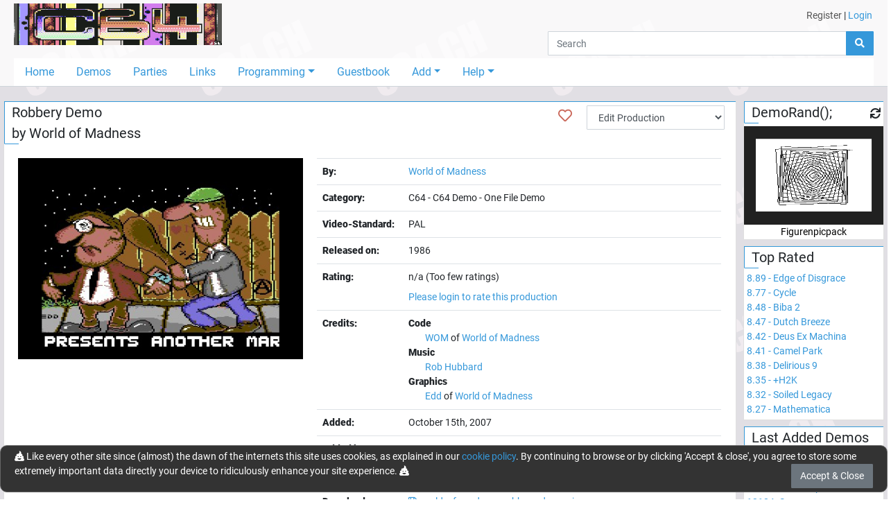

--- FILE ---
content_type: text/html; charset=utf-8
request_url: https://c64.ch/productions/6411/Robbery_Demo
body_size: 6745
content:

<!DOCTYPE html>
<html lang="en">
<head>
    <base href="/" />
    <meta charset="utf-8" />
    <meta name="viewport" content="width=device-width, initial-scale=1.0" />
    <meta name="robots" content="index,follow">
    <meta name="generator" CONTENT="C64.CH">
    <meta name="author" content="Damian Puppetti" />
    <meta name="description" CONTENT="C64.CH - Download over 7000 C64-Productions. Emulators, News and much more.">
    <meta name="keywords" CONTENT="C64, commodore, 64, demos, demo, scene, news, sid, hardware, emulator, party, parties, competition, compo, asm, assembler, assembly, supercpu, scpu, gallery">
    <link rel="author" href="humans.txt" />
    <title>C64.CH - The C64 Demo Portal</title>
    <link href="_content/Blazored.Modal/blazored-modal.css" rel="stylesheet" />
    <link href="_content/Blazored.Typeahead/blazored-typeahead.css" rel="stylesheet" />
    <link href="_content/Blazored.Toast/blazored-toast.min.css" rel="stylesheet" />
    <link rel="stylesheet" href="/css/bootstrap-select.min.css">
    <link rel="stylesheet" href="_content/ChartJs.Blazor/ChartJSBlazor.css" />
    
    
        <!-- RELEASE -->
        <link rel="stylesheet" href="/css/site.min.css?v=2gfhDEAJ6UJfp_hCWsM6bllnCHo6mE-BLWUNinpLyEs" />
    
    <!--Blazor:{"type":"server","prerenderId":"ff69ea8e9e484e79965f92926c575c55","key":{"locationHash":"77D12F14A8105320B1AAED6AE7E689DA0EC4483270A645E84079EAA0FFDF550D:0","formattedComponentKey":""},"sequence":0,"descriptor":"CfDJ8P1NO6ZVaTRKo1OXne6X8d7lSSzMO3UaHq6xjatu0JMzL5LD2mCMoz7THxcUeUYhLPpO\u002BJbAZSfIegORbv\u002Bozwpu1hRzpI2y7y2wGbDKLFum90DoJpUGNCc/IXNXSiMti/kMVgQGvi/WnZFMw1d7z0wou4sUuuxWAKwoulixdhXg\u002BtVNC1cNaOWPtZ1dV\u002B\u002Ba5AGgCqTnT6W/Z8NXMKeS5pi1eJwGajCDs2ZTlkX/xhYo/5DeLaDJtQhOqhPtpxz/2rh9UABUcwNjR8H9LeMrkh8wS0gqaLKsWgy2btNrbZ8nY1yWX7w6/oHdAl0R29JHGNDUkkGjnMsILGjd5F9tmR04FnzzyOmeAr9vDOolSHrm8zYXBrwC0swqwlOxEv9hDJPVAK6egusGzMNzx1AdgQFC\u002BxLldVjJrTS2WtLRYbTq3R7OztyjhHibdQ59wFsmdaCa0vFkdHK\u002BcFUk6OtE0CqJ9riGmXJa8IR/7y\u002Bg2H990VKnGffQ7bOMAiL6B41g36oxN03VHs8oZRuiELL4Zq4RpK\u002BcjzHvsqdpt3lzmZwmc3D29n9uheMzF0ziMgpXR8gqDBRsrCJmYwvkOWFFgNQ="}--><title>C64.CH - Details for Robbery Demo</title><!--Blazor:{"prerenderId":"ff69ea8e9e484e79965f92926c575c55"}-->
</head>
<body>
    <app>
        <!--Blazor:{"type":"server","prerenderId":"55bf516f0e264a9d875fe337e22234c7","key":{"locationHash":"8928ED7D8C0198E0A31862E35924D42E7612842D8969A5DE98013400309969D5:0","formattedComponentKey":""},"sequence":1,"descriptor":"CfDJ8P1NO6ZVaTRKo1OXne6X8d6h48/JGxICB\u002BNwzcAR34x9n5uINeGKYNuIPjwqlrr39Gf64aPVmSyCXyrIc7\u002BhRyTGHZBoDkPEdGuv3gCng7yuiyx0ZXRFjjdqmjEPgMVHi2ijO0Jgl7s/gkhZjqNT4ognLy6bFpa1jWDq27CLxkdIbEPyquHen2nBTm\u002Bqzb11iYnR9CXHf7ULZOdzmq0wnX\u002BiAMLth2uTFde5Ajvx0X02gTl6BshcxwcOhvfgAbNqKzWMKFJmfBzmOuGhYFL5Y/paT4ctPVUcdxCxKxbuoYwbecZSVGnAlCUiDuGN12dhLtO6ldFc1clgmdCAQiiUJFJMiBnv/cIGd8pSDhzpsaKFWrGnxuVljikRDjBY2ug9hEJUycrf2tq3cUyVoWrZ3YBAiTdVoMgy38n/3s0f5MnWn502BBX/3pZvuGmdnpCNy6hMLYpX2KZBifl/yR4SN\u002BkYY4cNx5KNAIb9Jrs95B7KQBE76\u002BcdUE5560zNDga3FQ=="}-->

    <div id="page-container"><div id="content-wrap"><header><div class="container-fluid"><div class="container-fluid" style="max-width:1400px;"><div class="grid-wrapper"><div class="grid-logo"><a class="navbar-brand" href="/"><img src="/images/title2.gif" alt="c64.ch" class="header-logo"></a></div>

                <div class="grid-usermenu d-none d-md-block"><div class="row"><div class="col" style="padding:12px 12px"><a class="text-dark" href="/account/register">Register</a> <text>|</text> <a href="" __internal_preventDefault_onclick>Login</a></div></div></div>
                <div class="grid-search mb-1"><div class="input-group flex-nowrap"><input class="form-control" placeholder="Search" />
    <div class="input-group-append"><button class="btn btn-primary"><i class="fas fa-search"></i></button></div></div>
                    <div class="header-hamburger d-block d-md-none" onclick="openNav()"><i class="fas fa-bars"></i></div></div>
                <div class="grid-navigation d-none d-md-block"><ul class="nav nav-pills"><li class="nav-item"><a href="/" class="nav-link">Home</a></li>
                        <li class="nav-item"><a href="/productions/demos" class="nav-link">Demos</a></li>
                        <li class="nav-item"><a href="/parties" class="nav-link">Parties</a></li>
                        <li class="nav-item"><a href="/links" class="nav-link">Links</a></li>
                        <li class="nav-item dropdown"><a href="#" class="nav-link dropdown-toggle" data-toggle="dropdown">Programming</a>
                            <div class="dropdown-menu"><a class="dropdown-item" href="/programming">Tutorial</a>
                                <a class="dropdown-item" href="/programming/sourcecodes">Sourcecodes</a>
                                 <a class="dropdown-item" href="/programming/onlinetools">Online Tools & Helpers</a></div></li>
                        <li class="nav-item"><a href="/guestbook" class="nav-link">Guestbook</a></li>
                        <li class="nav-item dropdown"><a href="#" class="nav-link dropdown-toggle" data-toggle="dropdown">Add</a>
                            <div class="dropdown-menu"><a href="" class="dropdown-item" __internal_preventDefault_onclick>Add Production</a>
                                <a href="" class="dropdown-item" __internal_preventDefault_onclick>Add Scener</a>
                                <a href="" class="dropdown-item" __internal_preventDefault_onclick>Add Group</a>
                                <a href="" class="dropdown-item" __internal_preventDefault_onclick>Add Party</a>
                                </div></li>
                        <li class="nav-item dropdown"><a href="#" class="nav-link dropdown-toggle" data-toggle="dropdown">Help</a>
                            <div class="dropdown-menu"><a class="dropdown-item" href="/help/faq">FAQ</a>
                                <a class="dropdown-item" href="/help/feedback">Feedback</a>
                                <a class="dropdown-item" href="/help/contribute">Contribute</a>
                                <a class="dropdown-item" href="/help/changelog">Changelog</a>
                                <a class="dropdown-item" href="/help/donations">Donations</a>
                                <a class="dropdown-item" href="/tools">Tools</a>
                                <div class="dropdown-divider"></div>
                                <a class="dropdown-item" href="/help/edits">Edits and Additions</a>
                                <div class="dropdown-divider"></div>
                                <a class="dropdown-item" href="/help/about">About</a>
                                <a class="dropdown-item" href="/help/technical">Technical</a>
                                <a class="dropdown-item" href="/help/contact">Contact</a>
                                </div></li></ul></div>
                <div id="mobileNav" class="navOverlay"><a href="javascript:void(0)" class="closebtn" onclick="closeNav()">&times;</a>
                    <div class="navOverlay-content"><ul><li><a href="#" __internal_preventDefault_onclick><i class="fas fa-home w-25px" title="Home"></i> Home</a></li>
                            <li><a href="#" __internal_preventDefault_onclick><i class="fas fa-laptop-code w-25px" title="Demos"></i> Demos</a></li>
                            <li><a href="#" __internal_preventDefault_onclick><i class="fas fa-glass-cheers w-25px" title="Partis"></i> Parties</a></li>
                            <li><a href="#" __internal_preventDefault_onclick><i class="fas fa-link w-25px" title="Links"></i> Links</a></li>
                            <li><a class="trigger" onclick="onTrigger(this)"><i class="fas fa-microchip w-25px" title="Programming"></i> Programming</a>
                                <nav class="nav-items" style="display:none"><ul><li><a href="#" __internal_preventDefault_onclick>Tutorial</a></li>
                                        <li><a href="#" __internal_preventDefault_onclick>Sourcecodes</a></li></ul></nav></li>
                            <li><a href="#" __internal_preventDefault_onclick><i class="fas fa-atlas w-25px" title="Guestbook"></i> Guestbook</a></li>
                            <li><a class="trigger" onclick="onTrigger(this)"><i class="fas fa-folder-plus w-25px" title="Add"></i> Add</a>
                                <nav class="nav-items" style="display:none"><ul><li><a href="" __internal_preventDefault_onclick>Add Production</a></li>
                                        <li><a href="" __internal_preventDefault_onclick>Add Scener</a></li>
                                        <li><a href="" __internal_preventDefault_onclick>Add Group</a></li>
                                        <li><a href="" __internal_preventDefault_onclick>Add Party</a></li>
                                        </ul></nav></li>
                            <li><a class="trigger" onclick="onTrigger(this)"><i class="fas fa-user-astronaut w-25px" title="User"></i> User</a>
                                <nav class="nav-items" style="display:none"><ul><li><a href="#" __internal_preventDefault_onclick>Register</a></li>
                                                <li><a href="" __internal_preventDefault_onclick>Login</a></li></ul></nav></li>

                            <li class="mb-4"><a class="trigger" onclick="onTrigger(this)"><i class="fas fa-question w-25px" title="Help"></i> Help</a>
                                <nav class="nav-items" style="display:none"><ul><li><a href="#" __internal_preventDefault_onclick>FAQ</a></li>
                                        <li><a href="#" __internal_preventDefault_onclick>Feedback</a></li>
                                        <li><a href="#" __internal_preventDefault_onclick>Contribute</a></li>
                                        <li><a href="#" __internal_preventDefault_onclick>Changelog</a></li>
                                        <li><a href="#" __internal_preventDefault_onclick>Donations</a></li>
                                        <li><a href="#" __internal_preventDefault_onclick>Tools</a></li>
                                        <li><div class="dropdown-divider"></div></li>
                                        <li><a href="#" __internal_preventDefault_onclick>Edits and Additions</a></li>
                                        <li><div class="dropdown-divider"></div></li>
                                        <li><a href="#" __internal_preventDefault_onclick>About</a></li>
                                        <li><a href="#" __internal_preventDefault_onclick>Technical</a></li>
                                        <li><a href="#" __internal_preventDefault_onclick>Contact</a></li></ul></nav></li></ul></div></div></div></div></div></header>
            <div class="container-fluid" style="max-width:1400px"><main role="main" class="pb-3"><div class="row"><div class="col-12 col-md-9 col-lg-10" style="padding-left:5px; padding-right:5px">
    <div class="card mb-2"><div class="card-header card-header-big">Robbery Demo<br>
            by <a href="/groups/1045/World_of_Madness">World of Madness</a>
            <div class="float-right pr-3 position-absolute fav-heart"><a title="Add to favorites" href="#" __internal_preventDefault_onclick><i class="far fa-heart red"></i></a></div>
            <div class="d-none d-sm-block float-right pr-3 position-absolute" style="right:0; top:5px"><select class="form-control d-inline" id="prodEditSelect"><option value="0">Edit Production</option>
                    <option value="general">- General</option>
                    <option value="downloads">- Downloads</option>
                    <option value="pictures">- Add/Edit Screenshots</option>
                    <option value="emupictures">- Add Screenshots (Emu)</option>
                    <option value="videos">- Videos</option>
                    <option value="credits">- Credits</option>
                    <option value="additional">- Additional info</option>

                    <optgroup label="---------------------------"></optgroup><option value="requestDeletion">- Request deletion</option><optgroup label="---------------------------"></optgroup>
                    <option value="viewHistory">View history</option></select></div>
        <span></span></div>
    <div class="card-body "><div class="row"><div class="col-sm-5"><a data-fslightbox href="/data/productionpictures/world_of_madness-robbery_demo001.jpg"><img class="d-block w-100" src="/data/productionpictures/world_of_madness-robbery_demo001.jpg" alt="world_of_madness-robbery_demo001.jpg" /></a></div>
                <div class="col-sm-7"><table class="table table-prod-list"><tr><th>By:</th>
                            <td><a href="/groups/1045/World_of_Madness">World of Madness</a></td></tr>
                        <tr><th>Category:</th>
                            <td>C64 - C64 Demo -  One File Demo</td></tr><tr><th>Video-Standard:</th>
                                <td>PAL</td></tr><tr><th><span class="text-nowrap">Released on:</span></th><td><span>1986</span></td></tr><tr><th>Rating:</th>
                            <td><div id="rating-overview">n/a (Too few ratings)</div>
<div><div id="rating-text"><div class="pt-2"><a href="" __internal_preventDefault_onclick>Please login to rate this production</a></div></div>
    </div></td></tr><tr><th>Credits:</th>
                                <td><b>Code</b><br><span class="pl-4"><a href="/sceners/1049/WOM">WOM</a> of <a href="/groups/1045/World_of_Madness">World of Madness</a></span><br><b>Music</b><br><span class="pl-4"><a href="/sceners/94/Rob_Hubbard">Rob Hubbard</a></span><br><b>Graphics</b><br><span class="pl-4"><a href="/sceners/1050/Edd">Edd  </a> of <a href="/groups/1045/World_of_Madness">World of Madness</a></span><br></td></tr><tr><th>Added:</th>
                            <td>October 15th, 2007</td></tr><tr><th>Added by:</th><td>TROUBLEMAKER</td></tr><tr><th><span class="text-nowrap">Submitted by:</span></th><td>Troublemaker(Crypt)</td></tr><tr><th>Downloads:</th>
                            <td><p><a href="/data/productionfiles/world_of_madness-robbery_demo.zip" target="_top"><i class="far fa-save"></i> world_of_madness-robbery_demo.zip</a><span class="d-none"><a href="/demos/download.php?id=6411">Legacy Download</a></span>
        <br>
        Downloads: 2011
        <br>
        Size: 10 kBytes
    </p><p><a href="#" __internal_preventDefault_onclick><i class="far fa-list-alt"></i> Show File-Contents</a></p>
            <p><a href="#" __internal_preventDefault_onclick><i class="fas fa-gamepad"></i> Emulate in Browser (Experimental)</a><br></p><hr><div class="row"><div class="col-12">
                Emulator-Settings:
            </div>
            <div class="col-6"><select class="form-control" value="0"><option value="0" selected>Sid 6581</option>
                    <option value="1">Sid 8580</option></select></div>
            <div class="col-3"><input type="checkbox" id="driveSounds" />&#xA0;<label for="driveSounds">Drive sounds</label></div>
            <div class="col-3"><input type="checkbox" id="crtEmulation" />&#xA0;<label for="crtEmulation">CRT emulation</label></div></div></td></tr>
                        <tr><th><span class="text-nowrap">Total Downloads:</span></th><td>2011</td></tr></table></div></div>
            <div class="row"><div class="col-sm-6"><div class="row">
    <div class="chart-container">
        <canvas id="f44917bf-14cd-43f8-acb4-dd56e16934a4" width="600" height="300"></canvas>
    </div>
</div></div>
                <div class="col-sm-6"><div class="row">
    <div class="chart-container">
        <canvas id="9ddb1aa7-3af1-46c0-be43-3b70dcaf103e" width="600" height="300"></canvas>
    </div>
</div></div></div></div></div>
    <div class="card mb-2"><div class="card-header card-header-big">
            Comment Section
            <div class="float-right pr-3"><h5 class="d-inline"><a href="" class="badge badge-warning" __internal_preventDefault_onclick>Please login to write a comment</a></h5></div>
        <span></span></div>
    <div class="card-body "><ul class="list-unstyled"></ul></div></div></div>
                        <div class="col-12 col-md-3 col-lg-2" style="padding-left:5px; padding-right:5px"><div class="pb-5 d-block d-md-none"></div>
                            <div class="row"><div class="col-12 col-sm-6 col-md-12"><div class="card mb-2"><div class="card-header card-header-big">DemoRand();<div class="float-right pr-1"><i class="fas fa-xs fa-sync cursor-pointer"></i></div>
        <span></span></div>
    <div class="card-body p-0 pt-1"></div></div></div>
                                <div class="col-12 col-sm-6 col-md-12"><div class="card mb-2"><div class="card-header card-header-big"><a href="/productions/demos/toprated">Top Rated</a>
        <span></span></div>
    <div class="card-body text-left p-1 overflow-hidden"><a href="/productions/7177/Edge_of_Disgrace"><span class="nowrap">8.89 - Edge of Disgrace</span>
                <br></a><a href="/productions/2929/Cycle"><span class="nowrap">8.77 - Cycle</span>
                <br></a><a href="/productions/1466/Biba_2"><span class="nowrap">8.48 - Biba 2</span>
                <br></a><a href="/productions/67/Dutch_Breeze"><span class="nowrap">8.47 - Dutch Breeze</span>
                <br></a><a href="/productions/790/Deus_Ex_Machina"><span class="nowrap">8.42 - Deus Ex Machina</span>
                <br></a><a href="/productions/913/Camel_Park"><span class="nowrap">8.41 - Camel Park</span>
                <br></a><a href="/productions/993/Delirious_9"><span class="nowrap">8.38 - Delirious 9</span>
                <br></a><a href="/productions/387/H2K"><span class="nowrap">8.35 - &#x2B;H2K</span>
                <br></a><a href="/productions/980/Soiled_Legacy"><span class="nowrap">8.32 - Soiled Legacy</span>
                <br></a><a href="/productions/33/Mathematica"><span class="nowrap">8.27 - Mathematica</span>
                <br></a></div></div></div>
                                <div class="col-12 col-sm-6 col-md-12"><div class="card mb-2"><div class="card-header card-header-big"><a href="/productions/demos/latestadded">Last Added Demos</a>
        <span></span></div>
    <div class="card-body text-left p-1 overflow-hidden"><a href="/productions/13187/Lion"><span class="nowrap">13187- Lion</span>
                <br></a><a href="/productions/13186/Lion_-_Graphics"><span class="nowrap">13186- Lion - Graphics</span>
                <br></a><a href="/productions/13185/GC_-_Graphics"><span class="nowrap">13185- GC - Graphics</span>
                <br></a><a href="/productions/13184/Sexy"><span class="nowrap">13184- Sexy</span>
                <br></a><a href="/productions/13183/Z-Wave"><span class="nowrap">13183- Z-Wave</span>
                <br></a><a href="/productions/13182/Neon_Xmas"><span class="nowrap">13182- Neon Xmas</span>
                <br></a><a href="/productions/13181/Groo_Grendel"><span class="nowrap">13181- Groo &amp; Grendel</span>
                <br></a><a href="/productions/13180/Arm_Flexion"><span class="nowrap">13180- Arm Flexion</span>
                <br></a><a href="/productions/13179/What_is_Style"><span class="nowrap">13179- What is Style</span>
                <br></a><a href="/productions/13178/Bulldog_-_Dirart_2"><span class="nowrap">13178- Bulldog - Dirart 2</span>
                <br></a></div></div></div>
                                <div class="col-12 col-sm-6 col-md-12"><div class="card mb-2"><div class="card-header card-header-big"><a href="/productions/demos/topdownloaded">Top Downloaded</a>
        <span></span></div>
    <div class="card-body text-left p-1 overflow-hidden"><a href="/productions/3780/X-2004_Music"><span class="nowrap">65714 - X-2004 Music</span>
                <br></a><a href="/productions/790/Deus_Ex_Machina"><span class="nowrap">44703 - Deus Ex Machina</span>
                <br></a><a href="/productions/67/Dutch_Breeze"><span class="nowrap">32905 - Dutch Breeze</span>
                <br></a><a href="/productions/1/Second_Reality"><span class="nowrap">31891 - Second Reality</span>
                <br></a><a href="/productions/2929/Cycle"><span class="nowrap">28505 - Cycle</span>
                <br></a><a href="/productions/1466/Biba_2"><span class="nowrap">27645 - Biba 2</span>
                <br></a><a href="/productions/387/H2K"><span class="nowrap">24535 - &#x2B;H2K</span>
                <br></a><a href="/productions/1324/Wet_Dreams_2"><span class="nowrap">23742 - Wet Dreams 2</span>
                <br></a><a href="/productions/980/Soiled_Legacy"><span class="nowrap">23195 - Soiled Legacy</span>
                <br></a><a href="/productions/7/Altered_States_50"><span class="nowrap">23186 - Altered States 50%</span>
                <br></a></div></div></div>
                                <div class="col-12 col-sm-6 col-md-12"><div class="card mb-2"><div class="card-header card-header-big">Statistics
        <span></span></div>
    <div class="card-body text-left p-1 overflow-hidden"><div class="row mb-0 pb-0"><div class="col-6 pr-0">Users</div>
                <div class="col-6 pl-0 text-right">27&#x27;446</div>

                <div class="col-6 pr-0">Demos</div>
                <div class="col-6 pl-0 text-right">12&#x27;984</div>

                <div class="col-6 pr-0">Groups</div>
                <div class="col-6 pl-0 text-right">1&#x27;522</div>

                <div class="col-6 pr-0">Sceners</div>
                <div class="col-6 pl-0 text-right">3&#x27;402</div>

                <div class="col-6 pr-0">Parties</div>
                <div class="col-6 pl-0 text-right">298</div>

                <div class="col-6 pr-0">Downloads</div>
                <div class="col-6 pl-0 text-right">22&#x27;966&#x27;879</div>

                <div class="col-6 pr-0">Votes</div>
                <div class="col-6 pl-0 text-right">8&#x27;786</div>

                <div class="col-6 pr-0">Comments</div>
                <div class="col-6 pl-0 text-right">2&#x27;833</div>

                <div class="col-6 pr-0">Guestbook</div>
                <div class="col-6 pl-0 text-right">444</div>

                <div class="col-6 pr-0">Links</div>
                <div class="col-6 pl-0 text-right">113</div>

                <div class="col-12 text-right">Updated 2026-01-22 / 00:03:27</div></div></div></div></div>
                                <div class="col-12 col-sm-6 col-md-12"><div class="card mb-2"><div class="card-header card-header-big">Corporate
        <span></span></div>
    <div class="card-body text-left p-1 overflow-hidden">
        &copy; 1998-2026
        <a href="https://c64.ch">C64.CH</a>
        <br>
        <a href="https://github.com/Sabbi/C64.CH" target="_blank" rel="noopener">GitHub</a> -
        <a href="https://twitter.com/c64ch" target="_blank" rel="noopener">Twitter</a> -
        <a rel="me" href="https://mas.to/@c64" target="_blank">Mastodon</a>
        <hr><span>LOAD"*",8,1</span></div></div></div></div></div></div></main></div>
            <div class="d-md-none d-sm-none mb-4"></div></div>
        <div class="footer" id="footer"><div class="container text-center"><p>
            &copy; 1998 - 2026 - C64.CH, send comments and bugreports to <a href="&#109;&#97;&#105;&#108;&#116;&#111;&#58;&#119;&#101;&#98;&#109;&#97;&#115;&#116;&#101;&#114;&#64;&#99;&#54;&#52;&#46;&#99;&#104;">&#119;&#101;&#98;&#109;&#97;&#115;&#116;&#101;&#114;&#64;&#99;&#54;&#52;&#46;&#99;&#104;</a><br>
            Made with <i class="red fas fa-heart"></i> in <a href="https://www.google.ch/maps/place/5647+Oberr%C3%BCti/@47.161852,8.403491,304a,35y,301.31h,68.78t/data=!3m1!1e3!4m5!3m4!1s0x4790019219bbe5ef:0x21cb89b19d364c18!8m2!3d47.1659772!4d8.3944487" target="_blank" rel="noopener">Oberrüti</a>, Switzerland <span class="d-none d-md-inline">- Compiled @ 2025-09-12 12:13:01</span></p></div></div></div>
    <!--Blazor:{"prerenderId":"55bf516f0e264a9d875fe337e22234c7"}-->
    </app>

    <div id="blazor-error-ui">
        <br /><br />
        
            We're sorry, but an unhandled exception has occurred. Please reload the page.
        
        
        <br />
        <br />
        <img src="/img/skull.png" width="200" heigth="200" />
        <br /><br />
        <a href="/" class="reload">Reload</a>
    </div>
    <script src="_content/ChartJs.Blazor/moment-with-locales.min.js" type="text/javascript" language="javascript"></script>
    <script src="_content/ChartJs.Blazor/Chart.min.js" type="text/javascript" language="javascript"></script>
    <script src="_content/ChartJs.Blazor/ChartJsBlazorInterop.js" type="text/javascript" language="javascript"></script>
    <script src="_content/Blazored.Typeahead/blazored-typeahead.js"></script>
    <script src="_content/Blazored.Modal/blazored.modal.js"></script>
    <script src="/js/browserfs.min.js"></script>
    <script src="/js/loader.min.js"></script>
    
    
        <script src="/lib/jquery/dist/jquery.min.js"></script>
        <script src="/lib/bootstrap/dist/js/bootstrap.bundle.min.js"></script>
        <script src="/js/toastr.min.js"></script>
        <script src="/lib/fslightbox/fslightbox.js?v=jLYzMwQ6qM9OoQRNreZO6eGXLvZ492nwaNi7k36GKpk"></script>
        <script src="/lib/owl-carousel/owl.carousel.min.js"></script>
        <script src="/js/site.min.js?v=891Qh5CqS3wm0jNQi65SNGiqR1s8pUn8Cw2sLOYcbLA"></script>
        <script src="/js/inputfile.es5.min.js?v=PbFvFIcgAk2oaLM3OW_z029sI8jUzDgWg9T_FveTr2c"></script>
    
    <script src="/js/bootstrap-select.min.js"></script>
    <script src="_framework/blazor.server.js"></script>
<script defer src="https://static.cloudflareinsights.com/beacon.min.js/vcd15cbe7772f49c399c6a5babf22c1241717689176015" integrity="sha512-ZpsOmlRQV6y907TI0dKBHq9Md29nnaEIPlkf84rnaERnq6zvWvPUqr2ft8M1aS28oN72PdrCzSjY4U6VaAw1EQ==" data-cf-beacon='{"version":"2024.11.0","token":"059c4e7e2ecf49d387e25f60c3fbdc3e","r":1,"server_timing":{"name":{"cfCacheStatus":true,"cfEdge":true,"cfExtPri":true,"cfL4":true,"cfOrigin":true,"cfSpeedBrain":true},"location_startswith":null}}' crossorigin="anonymous"></script>
</body>
</html>

--- FILE ---
content_type: text/javascript
request_url: https://c64.ch/js/browserfs.min.js
body_size: 63337
content:
!function(t,e){"object"==typeof exports&&"object"==typeof module?module.exports=e():"function"==typeof define&&define.amd?define([],e):"object"==typeof exports?exports.BrowserFS=e():t.BrowserFS=e()}(this,function(){return function(t){function e(r){if(n[r])return n[r].exports;var i=n[r]={exports:{},id:r,loaded:!1};return t[r].call(i.exports,i,i.exports,e),i.loaded=!0,i.exports}var n={};return e.m=t,e.c=n,e.p="",e(0)}([function(t,e,n){(function(t,r,i,o){"use strict";function s(t){if(t)return t;throw new me(ge.EIO,"Initialize BrowserFS with a file system using BrowserFS.initialize(filesystem)")}function a(t,e){switch(typeof t){case"number":return t;case"string":var n=parseInt(t,8);return isNaN(n)?e:n;default:return e}}function c(t){if(t instanceof Date)return t;if("number"==typeof t)return new Date(1e3*t);throw new me(ge.EINVAL,"Invalid time.")}function u(t){if(t.indexOf("\0")>=0)throw new me(ge.EINVAL,"Path must be a string without null bytes.");if(""===t)throw new me(ge.EINVAL,"Path must not be empty.");return ye.resolve(t)}function f(t,e,n,r){switch(typeof t){case"object":return{encoding:"undefined"!=typeof t.encoding?t.encoding:e,flag:"undefined"!=typeof t.flag?t.flag:n,mode:a(t.mode,r)};case"string":return{encoding:t,flag:n,mode:r};default:return{encoding:e,flag:n,mode:r}}}function h(){}function p(){throw new Error("BFS has reached an impossible code path; please file a bug.")}function l(t,e,n){n.existsSync(t)||(l(ye.dirname(t),e,n),n.mkdirSync(t,e))}function d(t){var e=y(t),n=e.byteOffset,r=e.byteLength;return 0===n&&r===e.buffer.byteLength?e.buffer:e.buffer.slice(n,n+r)}function y(t){return t instanceof Uint8Array?t:new Uint8Array(t)}function g(t){return t instanceof r?t:t instanceof Uint8Array?_(t):new r(t)}function _(t){return t instanceof r?t:0===t.byteOffset&&t.byteLength===t.buffer.byteLength?v(t.buffer):new r(t)}function v(t){try{return new r(t)}catch(e){return new r(new Uint8Array(t))}}function w(t,e,n){if(void 0===e&&(e=0),void 0===n&&(n=t.length),e<0||n<0||n>t.length||e>n)throw new TypeError("Invalid slice bounds on buffer of length "+t.length+": ["+e+", "+n+"]");if(0===t.length)return new r(0);var i=y(t),o=t[0],s=(o+1)%255;return t[0]=s,i[0]===s?(i[0]=o,_(i.slice(e,n))):(t[0]=o,_(i.subarray(e,n)))}function m(t,e,n){switch(n.length){case 0:return t.call(e);case 1:return t.call(e,n[0]);case 2:return t.call(e,n[0],n[1]);case 3:return t.call(e,n[0],n[1],n[2])}return t.apply(e,n)}function E(t,e,n){return e=Ve(void 0===e?t.length-1:e,0),function(){for(var r=arguments,i=-1,o=Ve(r.length-e,0),s=Array(o);++i<o;)s[i]=r[e+i];i=-1;for(var a=Array(e+1);++i<e;)a[i]=r[i];return a[e]=n(s),m(t,this,a)}}function S(t){return t}function b(t,e){return E(t,e,S)}function k(t){return b(function(e,n){var r=We(function(n,r){var i=this;return t(e,function(t,e){t.apply(i,n.concat([e]))},r)});return n.length?r.apply(this,n):r})}function I(t){var e=Ge.call(t,Qe),n=t[Qe];try{t[Qe]=void 0;var r=!0}catch(t){}var i=Je.call(t);return r&&(e?t[Qe]=n:delete t[Qe]),i}function O(t){return tn.call(t)}function F(t){return null==t?void 0===t?nn:en:rn&&rn in Object(t)?I(t):O(t)}function R(t){var e=typeof t;return null!=t&&("object"==e||"function"==e)}function N(t){if(!R(t))return!1;var e=F(t);return e==sn||e==an||e==on||e==cn}function L(t){return"number"==typeof t&&t>-1&&t%1==0&&t<=un}function T(t){return null!=t&&L(t.length)&&!N(t)}function x(){}function D(t){return function(){if(null!==t){var e=t;t=null,e.apply(this,arguments)}}}function A(t,e){for(var n=-1,r=Array(t);++n<t;)r[n]=e(n);return r}function P(t){return null!=t&&"object"==typeof t}function C(t){return P(t)&&F(t)==pn}function U(){return!1}function M(t,e){return e=null==e?kn:e,!!e&&("number"==typeof t||In.test(t))&&t>-1&&t%1==0&&t<e}function B(t){return P(t)&&L(t.length)&&!!Gn[F(t)]}function j(t){return function(e){return t(e)}}function z(t,e){var n=_n(t),r=!n&&gn(t),i=!n&&!r&&bn(t),o=!n&&!r&&!i&&rr(t),s=n||r||i||o,a=s?A(t.length,String):[],c=a.length;for(var u in t)!e&&!or.call(t,u)||s&&("length"==u||i&&("offset"==u||"parent"==u)||o&&("buffer"==u||"byteLength"==u||"byteOffset"==u)||M(u,c))||a.push(u);return a}function q(t){var e=t&&t.constructor,n="function"==typeof e&&e.prototype||sr;return t===n}function V(t,e){return function(n){return t(e(n))}}function W(t){if(!q(t))return ar(t);var e=[];for(var n in Object(t))ur.call(t,n)&&"constructor"!=n&&e.push(n);return e}function H(t){return T(t)?z(t):W(t)}function Z(t){var e=-1,n=t.length;return function(){return++e<n?{value:t[e],key:e}:null}}function Y(t){var e=-1;return function(){var n=t.next();return n.done?null:(e++,{value:n.value,key:e})}}function X(t){var e=H(t),n=-1,r=e.length;return function(){var i=e[++n];return n<r?{value:t[i],key:i}:null}}function K(t){if(T(t))return Z(t);var e=hn(t);return e?Y(e):X(t)}function G(t){return function(){if(null===t)throw new Error("Callback was already called.");var e=t;t=null,e.apply(this,arguments)}}function J(t){return function(e,n,r){function i(t,e){if(c-=1,t)a=!0,r(t);else{if(e===fr||a&&c<=0)return a=!0,r(null);o()}}function o(){for(;c<t&&!a;){var e=s();if(null===e)return a=!0,void(c<=0&&r(null));c+=1,n(e.value,e.key,G(i))}}if(r=D(r||x),t<=0||!e)return r(null);var s=K(e),a=!1,c=0;o()}}function Q(t,e,n,r){J(e)(t,n,r)}function $(t,e){return function(n,r,i){return t(n,e,r,i)}}function tt(t,e,n){function r(t){t?n(t):++o===s&&n(null)}n=D(n||x);var i=0,o=0,s=t.length;for(0===s&&n(null);i<s;i++)e(t[i],i,G(r))}function et(t){return function(e,n,r){return t(pr,e,n,r)}}function nt(t,e,n,r){r=r||x,e=e||[];var i=[],o=0;t(e,function(t,e,r){var s=o++;n(t,function(t,e){i[s]=e,r(t)})},function(t){r(t,i)})}function rt(t){return function(e,n,r,i){return t(J(n),e,r,i)}}function it(t,e){for(var n=-1,r=null==t?0:t.length;++n<r&&e(t[n],n,t)!==!1;);return t}function ot(t){return function(e,n,r){for(var i=-1,o=Object(e),s=r(e),a=s.length;a--;){var c=s[t?a:++i];if(n(o[c],c,o)===!1)break}return e}}function st(t){setTimeout(t,0)}function at(t){return b(function(e,n){t(function(){e.apply(null,n)})})}function ct(t,e,n,r){r=D(r||x),Pr(t,function(t,r,i){n(e,t,function(t,n){e=n,i(t)})},function(t){r(t,e)})}function ut(t){return b(function(e,n){e.apply(null,n.concat([b(function(e,n){"object"==typeof console&&(e?console.error&&console.error(e):console[t]&&it(n,function(e){console[t](e)}))})]))})}function ft(t){return function(e,n,r){return t(e,r)}}function ht(t,e,n){pr(t,ft(e),n)}function pt(){Mr||(Mr={},Mr[Dropbox.ApiError.NETWORK_ERROR]=ge.EIO,Mr[Dropbox.ApiError.INVALID_PARAM]=ge.EINVAL,Mr[Dropbox.ApiError.INVALID_TOKEN]=ge.EPERM,Mr[Dropbox.ApiError.OAUTH_ERROR]=ge.EPERM,Mr[Dropbox.ApiError.NOT_FOUND]=ge.ENOENT,Mr[Dropbox.ApiError.INVALID_METHOD]=ge.EINVAL,Mr[Dropbox.ApiError.NOT_ACCEPTABLE]=ge.EINVAL,Mr[Dropbox.ApiError.CONFLICT]=ge.EINVAL,Mr[Dropbox.ApiError.RATE_LIMITED]=ge.EBUSY,Mr[Dropbox.ApiError.SERVER_ERROR]=ge.EBUSY,Mr[Dropbox.ApiError.OVER_QUOTA]=ge.ENOSPC)}function lt(t){return t&&t.stat.isFile}function dt(t){return t&&t.stat.isFolder}function yt(t){return null===t||void 0===t||"object"==typeof t&&"number"==typeof t.byteLength}function gt(t,e){void 0===e&&(e="");for(var n=t.errno,r=t.node,i=[];r&&(i.unshift(r.name),r!==r.parent);)r=r.parent;return new me(n,ve[n],i.length>0?"/"+i.join("/"):e)}function _t(t,e){if(null!==e&&"object"==typeof e){var n=e,r=n.path;r&&(r="/"+ye.relative(t,r),n.message=n.message.replace(n.path,r),n.path=r)}return e}function vt(t,e){return"function"==typeof e?function(n){arguments.length>0&&(arguments[0]=_t(t,n)),e.apply(null,arguments)}:e}function wt(t,e,n){return"Sync"!==t.slice(t.length-4)?function(){return arguments.length>0&&(e&&(arguments[0]=ye.join(this._folder,arguments[0])),n&&(arguments[1]=ye.join(this._folder,arguments[1])),arguments[arguments.length-1]=vt(this._folder,arguments[arguments.length-1])),this._wrapped[t].apply(this._wrapped,arguments)}:function(){try{return e&&(arguments[0]=ye.join(this._folder,arguments[0])),n&&(arguments[1]=ye.join(this._folder,arguments[1])),this._wrapped[t].apply(this._wrapped,arguments)}catch(t){throw _t(this._folder,t)}}}function mt(t){return t.isDirectory}function Et(t,e,n,r){if("undefined"!=typeof navigator.webkitPersistentStorage)switch(t){case _e.PERSISTENT:navigator.webkitPersistentStorage.requestQuota(e,n,r);break;case _e.TEMPORARY:navigator.webkitTemporaryStorage.requestQuota(e,n,r);break;default:r(new TypeError("Invalid storage type: "+t))}else _e.webkitStorageInfo.requestQuota(t,e,n,r)}function St(t){return Array.prototype.slice.call(t||[],0)}function bt(t,e,n){switch(t.name){case"PathExistsError":return me.EEXIST(e);case"QuotaExceededError":return me.FileError(ge.ENOSPC,e);case"NotFoundError":return me.ENOENT(e);case"SecurityError":return me.FileError(ge.EACCES,e);case"InvalidModificationError":return me.FileError(ge.EPERM,e);case"TypeMismatchError":return me.FileError(n?ge.ENOTDIR:ge.EISDIR,e);case"EncodingError":case"InvalidStateError":case"NoModificationAllowedError":default:return me.FileError(ge.EINVAL,e)}}function kt(){return"xxxxxxxx-xxxx-4xxx-yxxx-xxxxxxxxxxxx".replace(/[xy]/g,function(t){var e=16*Math.random()|0,n="x"===t?e:3&e|8;return n.toString(16)})}function It(t,e){return!t||(e(t),!1)}function Ot(t,e,n){return!t||(e.abort(function(){n(t)}),!1)}function Ft(t,e){switch(void 0===e&&(e=t.toString()),t.name){case"NotFoundError":return new me(ge.ENOENT,e);case"QuotaExceededError":return new me(ge.ENOSPC,e);default:return new me(ge.EIO,e)}}function Rt(t,e,n){return void 0===e&&(e=ge.EIO),void 0===n&&(n=null),function(r){r.preventDefault(),t(new me(e,null!==n?n:void 0))}}function Nt(t,e,n){return e?function(){for(var e=[],n=arguments.length;n--;)e[n]=arguments[n];var r=e[0],i=this._getFs(r);e[0]=i.path;try{return i.fs[t].apply(i.fs,e)}catch(t){throw this.standardizeError(t,i.path,r),t}}:function(){for(var e=this,n=[],r=arguments.length;r--;)n[r]=arguments[r];var i=n[0],o=this._getFs(i);if(n[0]=o.path,"function"==typeof n[n.length-1]){var s=n[n.length-1];n[n.length-1]=function(){for(var t=[],n=arguments.length;n--;)t[n]=arguments[n];t.length>0&&t[0]instanceof me&&e.standardizeError(t[0],o.path,i),s.apply(null,t)}}return o.fs[t].apply(o.fs,n)}}function Lt(t){return 146|t}function Tt(t){return Se.getFileFlag(t)}function xt(t){return{type:mi.API_ERROR,errorData:jt(t.writeToBuffer())}}function Dt(t){return me.fromBuffer(zt(t.errorData))}function At(t){return{type:mi.ERROR,name:t.name,message:t.message,stack:t.stack}}function Pt(t){var e=_e[t.name];"function"!=typeof e&&(e=Error);var n=new e(t.message);return n.stack=t.stack,n}function Ct(t){return{type:mi.STATS,statsData:jt(t.toBuffer())}}function Ut(t){return ke.fromBuffer(zt(t.statsData))}function Mt(t){return{type:mi.FILEFLAG,flagStr:t.getFlagString()}}function Bt(t){return Se.getFileFlag(t.flagStr)}function jt(t){return d(t)}function zt(t){return v(t)}function qt(t){return{type:mi.BUFFER,data:jt(t)}}function Vt(t){return zt(t.data)}function Wt(t){return t&&"object"==typeof t&&t.hasOwnProperty("browserfsMessage")&&t.browserfsMessage}function Ht(t){return t&&"object"==typeof t&&t.hasOwnProperty("browserfsMessage")&&t.browserfsMessage}function Zt(t,e,n){var i=new XMLHttpRequest;i.open("GET",t,!0);var o=!0;switch(e){case"buffer":i.responseType="arraybuffer";break;case"json":try{i.responseType="json",o="json"===i.responseType}catch(t){o=!1}break;default:return n(new me(ge.EINVAL,"Invalid download type: "+e))}i.onreadystatechange=function(t){if(4===i.readyState){if(200!==i.status)return n(new me(i.status,"XHR error."));switch(e){case"buffer":return n(null,new r(i.response?i.response:0));case"json":return o?n(null,i.response):n(null,JSON.parse(i.responseText))}}},i.send()}function Yt(t,e){var n=new XMLHttpRequest;n.open("GET",t,!1);var i=null,o=null;if(n.overrideMimeType("text/plain; charset=x-user-defined"),n.onreadystatechange=function(t){if(4===n.readyState){if(200!==n.status)return void(o=new me(n.status,"XHR error."));switch(e){case"buffer":var s=n.responseText;i=new r(s.length);for(var a=0;a<s.length;a++)i[a]=s.charCodeAt(a);return;case"json":return void(i=JSON.parse(n.responseText))}}},n.send(),o)throw o;return i}function Xt(t,e){var n=new XMLHttpRequest;switch(n.open("GET",t,!1),e){case"buffer":n.responseType="arraybuffer";break;case"json":break;default:throw new me(ge.EINVAL,"Invalid download type: "+e)}var i,o;if(n.onreadystatechange=function(t){if(4===n.readyState)if(200===n.status)switch(e){case"buffer":i=new r(n.response);break;case"json":i=JSON.parse(n.response)}else o=new me(n.status,"XHR error.")},n.send(),o)throw o;return i}function Kt(t,e,n){var r=new XMLHttpRequest;r.open("HEAD",e,t),r.onreadystatechange=function(t){if(4===r.readyState){if(200!==r.status)return n(new me(r.status,"XHR HEAD error."));try{return n(null,parseInt(r.getResponseHeader("Content-Length")||"-1",10))}catch(t){return n(new me(ge.EIO,"XHR HEAD error: Could not read content-length."))}}},r.send()}function Gt(t){var e=-1;return Kt(!1,t,function(t,n){if(t)throw t;e=n}),e}function Jt(t,e){Kt(!0,t,e)}function Qt(t){return!!t&&t.isFile()}function $t(t){return!!t&&t.isDir()}function te(t,e,n){try{n(null,t.toString(e))}catch(t){n(t)}}function ee(t,e){var n=31&e,r=(e>>5&15)-1,i=(e>>9)+1980,o=31&t,s=t>>5&63,a=t>>11;return new Date(i,r,n,a,s,o)}function ne(t,e,n,r){return 0===r?"":e?t.toString("utf8",n,n+r):Pi.byte2str(t.slice(n,n+r))}function re(t,e,n){return t.toString("ascii",e,e+n).trim()}function ie(t,e,n){if(1===n)return String.fromCharCode(t[e]);for(var r=Math.floor(n/2),i=new Array(r),o=0;o<r;o++){var s=e+(o<<1);i[o]=String.fromCharCode(t[s+1]|t[s]<<8)}return i.join("")}function oe(t,e){var n=parseInt(re(t,e,4),10),r=parseInt(re(t,e+4,2),10),i=parseInt(re(t,e+6,2),10),o=parseInt(re(t,e+8,2),10),s=parseInt(re(t,e+10,2),10),a=parseInt(re(t,e+12,2),10),c=parseInt(re(t,e+14,2),10);return new Date(n,r,i,o,s,a,100*c)}function se(t,e){var n=t[e],r=t[e+1],i=t[e+2],o=t[e+3],s=t[e+4],a=t[e+5];return new Date(n,r-1,i,o,s,a)}function ae(t,e){var n=t.slice(e),r=new ro(n);switch(r.signatureWord()){case 17221:return new io(n);case 20548:return new oo(n);case 21328:return new so(n);case 21332:return new ao(n);case 17746:return new co(n);case 17747:return new uo(n);case 20568:return new ho(n);case 20558:return new po(n);case 21324:return new lo(n);case 20045:return new go(n);case 17228:return new _o(n);case 20556:return new vo(n);case 21061:return new wo(n);case 21574:return new mo(n);case 21318:return new Eo(n);case 21074:return new fo(n);default:return r}}function ce(t,e,n,r){n-=4;for(var i=new Array;e<n;){var o=ae(t,e),s=o.length();if(0===s)return i;if(e+=s,o instanceof ao)break;o instanceof io?i=i.concat(o.getEntries(r)):i.push(o)}return i}function ue(t){t.Buffer=r,t.process=o;var e=t.require?t.require:null;t.require=function(t){var n=he(t);return n?n:e.apply(null,Array.prototype.slice.call(arguments,0))}}function fe(t,e){Oo[t]=e}function he(t){switch(t){case"fs":return Re;case"path":return ye;case"buffer":return de;case"process":return o;case"bfs_utils":return xe;default:return Oo[t]}}function pe(t){return Re.initialize(t)}Object.defineProperty(e,"__esModule",{value:!0});var le,de=n(1),ye=n(14);le="undefined"!=typeof window?window:"undefined"!=typeof self?self:t;var ge,_e=le;!function(t){t[t.EPERM=1]="EPERM",t[t.ENOENT=2]="ENOENT",t[t.EIO=5]="EIO",t[t.EBADF=9]="EBADF",t[t.EACCES=13]="EACCES",t[t.EBUSY=16]="EBUSY",t[t.EEXIST=17]="EEXIST",t[t.ENOTDIR=20]="ENOTDIR",t[t.EISDIR=21]="EISDIR",t[t.EINVAL=22]="EINVAL",t[t.EFBIG=27]="EFBIG",t[t.ENOSPC=28]="ENOSPC",t[t.EROFS=30]="EROFS",t[t.ENOTEMPTY=39]="ENOTEMPTY",t[t.ENOTSUP=95]="ENOTSUP"}(ge||(ge={}));var ve={};ve[ge.EPERM]="Operation not permitted.",ve[ge.ENOENT]="No such file or directory.",ve[ge.EIO]="Input/output error.",ve[ge.EBADF]="Bad file descriptor.",ve[ge.EACCES]="Permission denied.",ve[ge.EBUSY]="Resource busy or locked.",ve[ge.EEXIST]="File exists.",ve[ge.ENOTDIR]="File is not a directory.",ve[ge.EISDIR]="File is a directory.",ve[ge.EINVAL]="Invalid argument.",ve[ge.EFBIG]="File is too big.",ve[ge.ENOSPC]="No space left on disk.",ve[ge.EROFS]="Cannot modify a read-only file system.",ve[ge.ENOTEMPTY]="Directory is not empty.",ve[ge.ENOTSUP]="Operation is not supported.";var we,me=function(t){function e(e,n,r){void 0===n&&(n=ve[e]),t.call(this,n),this.syscall="",this.errno=e,this.code=ge[e],this.path=r,this.stack=(new t).stack,this.message="Error: "+this.code+": "+n+(this.path?", '"+this.path+"'":"")}return t&&(e.__proto__=t),e.prototype=Object.create(t&&t.prototype),e.prototype.constructor=e,e.fromJSON=function(t){var n=new e(0);return n.errno=t.errno,n.code=t.code,n.path=t.path,n.stack=t.stack,n.message=t.message,n},e.fromBuffer=function(t,n){return void 0===n&&(n=0),e.fromJSON(JSON.parse(t.toString("utf8",n+4,n+4+t.readUInt32LE(n))))},e.FileError=function(t,n){return new e(t,ve[t],n)},e.ENOENT=function(t){return this.FileError(ge.ENOENT,t)},e.EEXIST=function(t){return this.FileError(ge.EEXIST,t)},e.EISDIR=function(t){return this.FileError(ge.EISDIR,t)},e.ENOTDIR=function(t){return this.FileError(ge.ENOTDIR,t)},e.EPERM=function(t){return this.FileError(ge.EPERM,t)},e.ENOTEMPTY=function(t){return this.FileError(ge.ENOTEMPTY,t)},e.prototype.toString=function(){return this.message},e.prototype.toJSON=function(){return{errno:this.errno,code:this.code,path:this.path,stack:this.stack,message:this.message}},e.prototype.writeToBuffer=function(t,e){void 0===t&&(t=new r(this.bufferSize())),void 0===e&&(e=0);var n=t.write(JSON.stringify(this.toJSON()),e+4);return t.writeUInt32LE(n,e),t},e.prototype.bufferSize=function(){return 4+r.byteLength(JSON.stringify(this.toJSON()))},e}(Error),Ee=Object.freeze({get ErrorCode(){return ge},ErrorStrings:ve,ApiError:me});!function(t){t[t.NOP=0]="NOP",t[t.THROW_EXCEPTION=1]="THROW_EXCEPTION",t[t.TRUNCATE_FILE=2]="TRUNCATE_FILE",t[t.CREATE_FILE=3]="CREATE_FILE"}(we||(we={}));var Se=function t(e){if(this.flagStr=e,t.validFlagStrs.indexOf(e)<0)throw new me(ge.EINVAL,"Invalid flag: "+e)};Se.getFileFlag=function(t){return Se.flagCache.hasOwnProperty(t)?Se.flagCache[t]:Se.flagCache[t]=new Se(t)},Se.prototype.getFlagString=function(){return this.flagStr},Se.prototype.isReadable=function(){return this.flagStr.indexOf("r")!==-1||this.flagStr.indexOf("+")!==-1},Se.prototype.isWriteable=function(){return this.flagStr.indexOf("w")!==-1||this.flagStr.indexOf("a")!==-1||this.flagStr.indexOf("+")!==-1},Se.prototype.isTruncating=function(){return this.flagStr.indexOf("w")!==-1},Se.prototype.isAppendable=function(){return this.flagStr.indexOf("a")!==-1},Se.prototype.isSynchronous=function(){return this.flagStr.indexOf("s")!==-1},Se.prototype.isExclusive=function(){return this.flagStr.indexOf("x")!==-1},Se.prototype.pathExistsAction=function(){return this.isExclusive()?we.THROW_EXCEPTION:this.isTruncating()?we.TRUNCATE_FILE:we.NOP},Se.prototype.pathNotExistsAction=function(){return(this.isWriteable()||this.isAppendable())&&"r+"!==this.flagStr?we.CREATE_FILE:we.THROW_EXCEPTION},Se.flagCache={},Se.validFlagStrs=["r","r+","rs","rs+","w","wx","w+","wx+","a","ax","a+","ax+"];var be;!function(t){t[t.FILE=32768]="FILE",t[t.DIRECTORY=16384]="DIRECTORY",t[t.SYMLINK=40960]="SYMLINK"}(be||(be={}));var ke=function(t,e,n,r,i,o){if(void 0===r&&(r=new Date),void 0===i&&(i=new Date),void 0===o&&(o=new Date),this.size=e,this.atime=r,this.mtime=i,this.ctime=o,this.dev=0,this.ino=0,this.rdev=0,this.nlink=1,this.blksize=4096,this.uid=0,this.gid=0,this.birthtime=new Date(0),this.fileData=null,n)this.mode=n;else switch(t){case be.FILE:this.mode=420;break;case be.DIRECTORY:default:this.mode=511}this.blocks=Math.ceil(e/512),this.mode<4096&&(this.mode|=t)};ke.fromBuffer=function(t){var e=t.readUInt32LE(0),n=t.readUInt32LE(4),r=t.readDoubleLE(8),i=t.readDoubleLE(16),o=t.readDoubleLE(24);return new ke(61440&n,e,4095&n,new Date(r),new Date(i),new Date(o))},ke.prototype.toBuffer=function(){var t=new r(32);return t.writeUInt32LE(this.size,0),t.writeUInt32LE(this.mode,4),t.writeDoubleLE(this.atime.getTime(),8),t.writeDoubleLE(this.mtime.getTime(),16),t.writeDoubleLE(this.ctime.getTime(),24),t},ke.prototype.clone=function(){return new ke(61440&this.mode,this.size,4095&this.mode,this.atime,this.mtime,this.ctime)},ke.prototype.isFile=function(){return(61440&this.mode)===be.FILE},ke.prototype.isDirectory=function(){return(61440&this.mode)===be.DIRECTORY},ke.prototype.isSymbolicLink=function(){return(61440&this.mode)===be.SYMLINK},ke.prototype.chmod=function(t){this.mode=61440&this.mode|t},ke.prototype.isSocket=function(){return!1},ke.prototype.isBlockDevice=function(){return!1},ke.prototype.isCharacterDevice=function(){return!1},ke.prototype.isFIFO=function(){return!1};var Ie=function(t,e){return t},Oe=function(){this.F_OK=0,this.R_OK=4,this.W_OK=2,this.X_OK=1,this.root=null,this.fdMap={},this.nextFd=100};Oe.prototype.initialize=function(t){if(!t.constructor.isAvailable())throw new me(ge.EINVAL,"Tried to instantiate BrowserFS with an unavailable file system.");return this.root=t},Oe.prototype._toUnixTimestamp=function(t){if("number"==typeof t)return t;if(t instanceof Date)return t.getTime()/1e3;throw new Error("Cannot parse time: "+t)},Oe.prototype.getRootFS=function(){return this.root?this.root:null},Oe.prototype.rename=function(t,e,n){void 0===n&&(n=h);var r=Ie(n,1);try{s(this.root).rename(u(t),u(e),r)}catch(t){r(t)}},Oe.prototype.renameSync=function(t,e){s(this.root).renameSync(u(t),u(e))},Oe.prototype.exists=function(t,e){void 0===e&&(e=h);var n=Ie(e,1);try{return s(this.root).exists(u(t),n)}catch(t){return n(!1)}},Oe.prototype.existsSync=function(t){try{return s(this.root).existsSync(u(t))}catch(t){return!1}},Oe.prototype.stat=function(t,e){void 0===e&&(e=h);var n=Ie(e,2);try{return s(this.root).stat(u(t),!1,n)}catch(t){return n(t)}},Oe.prototype.statSync=function(t){return s(this.root).statSync(u(t),!1)},Oe.prototype.lstat=function(t,e){void 0===e&&(e=h);var n=Ie(e,2);try{return s(this.root).stat(u(t),!0,n)}catch(t){return n(t)}},Oe.prototype.lstatSync=function(t){return s(this.root).statSync(u(t),!0)},Oe.prototype.truncate=function(t,e,n){void 0===e&&(e=0),void 0===n&&(n=h);var r=0;"function"==typeof e?n=e:"number"==typeof e&&(r=e);var i=Ie(n,1);try{if(r<0)throw new me(ge.EINVAL);return s(this.root).truncate(u(t),r,i)}catch(t){return i(t)}},Oe.prototype.truncateSync=function(t,e){if(void 0===e&&(e=0),e<0)throw new me(ge.EINVAL);return s(this.root).truncateSync(u(t),e)},Oe.prototype.unlink=function(t,e){void 0===e&&(e=h);var n=Ie(e,1);try{return s(this.root).unlink(u(t),n)}catch(t){return n(t)}},Oe.prototype.unlinkSync=function(t){return s(this.root).unlinkSync(u(t))},Oe.prototype.open=function(t,e,n,r){var i=this;void 0===r&&(r=h);var o=a(n,420);r="function"==typeof n?n:r;var c=Ie(r,2);try{s(this.root).open(u(t),Se.getFileFlag(e),o,function(t,e){e?c(t,i.getFdForFile(e)):c(t)})}catch(t){c(t)}},Oe.prototype.openSync=function(t,e,n){return void 0===n&&(n=420),this.getFdForFile(s(this.root).openSync(u(t),Se.getFileFlag(e),a(n,420)))},Oe.prototype.readFile=function(t,e,n){void 0===e&&(e={}),void 0===n&&(n=h);var r=f(e,null,"r",null);n="function"==typeof e?e:n;var i=Ie(n,2);try{var o=Se.getFileFlag(r.flag);return o.isReadable()?s(this.root).readFile(u(t),r.encoding,o,i):i(new me(ge.EINVAL,"Flag passed to readFile must allow for reading."))}catch(t){return i(t)}},Oe.prototype.readFileSync=function(t,e){void 0===e&&(e={});var n=f(e,null,"r",null),r=Se.getFileFlag(n.flag);if(!r.isReadable())throw new me(ge.EINVAL,"Flag passed to readFile must allow for reading.");return s(this.root).readFileSync(u(t),n.encoding,r)},Oe.prototype.writeFile=function(t,e,n,r){void 0===n&&(n={}),void 0===r&&(r=h);var i=f(n,"utf8","w",420);r="function"==typeof n?n:r;var o=Ie(r,1);try{var a=Se.getFileFlag(i.flag);return a.isWriteable()?s(this.root).writeFile(u(t),e,i.encoding,a,i.mode,o):o(new me(ge.EINVAL,"Flag passed to writeFile must allow for writing."))}catch(t){return o(t)}},Oe.prototype.writeFileSync=function(t,e,n){var r=f(n,"utf8","w",420),i=Se.getFileFlag(r.flag);if(!i.isWriteable())throw new me(ge.EINVAL,"Flag passed to writeFile must allow for writing.");return s(this.root).writeFileSync(u(t),e,r.encoding,i,r.mode)},Oe.prototype.appendFile=function(t,e,n,r){void 0===r&&(r=h);var i=f(n,"utf8","a",420);r="function"==typeof n?n:r;var o=Ie(r,1);try{var a=Se.getFileFlag(i.flag);if(!a.isAppendable())return o(new me(ge.EINVAL,"Flag passed to appendFile must allow for appending."));s(this.root).appendFile(u(t),e,i.encoding,a,i.mode,o)}catch(t){o(t)}},Oe.prototype.appendFileSync=function(t,e,n){var r=f(n,"utf8","a",420),i=Se.getFileFlag(r.flag);if(!i.isAppendable())throw new me(ge.EINVAL,"Flag passed to appendFile must allow for appending.");return s(this.root).appendFileSync(u(t),e,r.encoding,i,r.mode)},Oe.prototype.fstat=function(t,e){void 0===e&&(e=h);var n=Ie(e,2);try{var r=this.fd2file(t);r.stat(n)}catch(t){n(t)}},Oe.prototype.fstatSync=function(t){return this.fd2file(t).statSync()},Oe.prototype.close=function(t,e){var n=this;void 0===e&&(e=h);var r=Ie(e,1);try{this.fd2file(t).close(function(e){e||n.closeFd(t),r(e)})}catch(t){r(t)}},Oe.prototype.closeSync=function(t){this.fd2file(t).closeSync(),this.closeFd(t)},Oe.prototype.ftruncate=function(t,e,n){void 0===n&&(n=h);var r="number"==typeof e?e:0;n="function"==typeof e?e:n;var i=Ie(n,1);try{var o=this.fd2file(t);if(r<0)throw new me(ge.EINVAL);o.truncate(r,i)}catch(t){i(t)}},Oe.prototype.ftruncateSync=function(t,e){void 0===e&&(e=0);var n=this.fd2file(t);if(e<0)throw new me(ge.EINVAL);n.truncateSync(e)},Oe.prototype.fsync=function(t,e){void 0===e&&(e=h);var n=Ie(e,1);try{this.fd2file(t).sync(n)}catch(t){n(t)}},Oe.prototype.fsyncSync=function(t){this.fd2file(t).syncSync()},Oe.prototype.fdatasync=function(t,e){void 0===e&&(e=h);var n=Ie(e,1);try{this.fd2file(t).datasync(n)}catch(t){n(t)}},Oe.prototype.fdatasyncSync=function(t){this.fd2file(t).datasyncSync()},Oe.prototype.write=function(t,e,n,i,o,s){void 0===s&&(s=h);var a,c,u,f=null;if("string"==typeof e){var p="utf8";switch(typeof n){case"function":s=n;break;case"number":f=n,p="string"==typeof i?i:"utf8",s="function"==typeof o?o:s;break;default:return(s="function"==typeof i?i:"function"==typeof o?o:s)(new me(ge.EINVAL,"Invalid arguments."))}a=new r(e,p),c=0,u=a.length}else a=e,c=n,u=i,f="number"==typeof o?o:null,s="function"==typeof o?o:s;var l=Ie(s,3);try{var d=this.fd2file(t);void 0!==f&&null!==f||(f=d.getPos()),d.write(a,c,u,f,l)}catch(t){l(t)}},Oe.prototype.writeSync=function(t,e,n,i,o){var s,a,c,u=0;if("string"==typeof e){c="number"==typeof n?n:null;var f="string"==typeof i?i:"utf8";u=0,s=new r(e,f),a=s.length}else s=e,u=n,a=i,c="number"==typeof o?o:null;var h=this.fd2file(t);return void 0!==c&&null!==c||(c=h.getPos()),h.writeSync(s,u,a,c)},Oe.prototype.read=function(t,e,n,i,o,s){void 0===s&&(s=h);var a,c,u,f,p;if("number"==typeof e){u=e,a=n;var l=i;s="function"==typeof o?o:s,c=0,f=new r(u),p=Ie(function(t,e,n){return t?s(t):void s(t,n.toString(l),e)},3)}else f=e,c=n,u=i,a=o,p=Ie(s,3);try{var d=this.fd2file(t);void 0!==a&&null!==a||(a=d.getPos()),d.read(f,c,u,a,p)}catch(t){p(t)}},Oe.prototype.readSync=function(t,e,n,i,o){var s,a,c,u,f=!1,h="utf8";"number"==typeof e?(c=e,u=n,h=i,a=0,s=new r(c),f=!0):(s=e,a=n,c=i,u=o);var p=this.fd2file(t);void 0!==u&&null!==u||(u=p.getPos());var l=p.readSync(s,a,c,u);return f?[s.toString(h),l]:l},Oe.prototype.fchown=function(t,e,n,r){void 0===r&&(r=h);var i=Ie(r,1);try{this.fd2file(t).chown(e,n,i)}catch(t){i(t)}},Oe.prototype.fchownSync=function(t,e,n){this.fd2file(t).chownSync(e,n)},Oe.prototype.fchmod=function(t,e,n){var r=Ie(n,1);try{var i="string"==typeof e?parseInt(e,8):e;this.fd2file(t).chmod(i,r)}catch(t){r(t)}},Oe.prototype.fchmodSync=function(t,e){var n="string"==typeof e?parseInt(e,8):e;this.fd2file(t).chmodSync(n)},Oe.prototype.futimes=function(t,e,n,r){void 0===r&&(r=h);var i=Ie(r,1);try{var o=this.fd2file(t);"number"==typeof e&&(e=new Date(1e3*e)),"number"==typeof n&&(n=new Date(1e3*n)),o.utimes(e,n,i)}catch(t){i(t)}},Oe.prototype.futimesSync=function(t,e,n){this.fd2file(t).utimesSync(c(e),c(n))},Oe.prototype.rmdir=function(t,e){void 0===e&&(e=h);var n=Ie(e,1);try{t=u(t),s(this.root).rmdir(t,n)}catch(t){n(t)}},Oe.prototype.rmdirSync=function(t){return t=u(t),s(this.root).rmdirSync(t)},Oe.prototype.mkdir=function(t,e,n){void 0===n&&(n=h),"function"==typeof e&&(n=e,e=511);var r=Ie(n,1);try{t=u(t),s(this.root).mkdir(t,e,r)}catch(t){r(t)}},Oe.prototype.mkdirSync=function(t,e){s(this.root).mkdirSync(u(t),a(e,511))},Oe.prototype.readdir=function(t,e){void 0===e&&(e=h);var n=Ie(e,2);try{t=u(t),s(this.root).readdir(t,n)}catch(t){n(t)}},Oe.prototype.readdirSync=function(t){return t=u(t),s(this.root).readdirSync(t)},Oe.prototype.link=function(t,e,n){void 0===n&&(n=h);var r=Ie(n,1);try{t=u(t),e=u(e),s(this.root).link(t,e,r)}catch(t){r(t)}},Oe.prototype.linkSync=function(t,e){return t=u(t),e=u(e),s(this.root).linkSync(t,e)},Oe.prototype.symlink=function(t,e,n,r){void 0===r&&(r=h);var i="string"==typeof n?n:"file";r="function"==typeof n?n:r;var o=Ie(r,1);try{if("file"!==i&&"dir"!==i)return o(new me(ge.EINVAL,"Invalid type: "+i));t=u(t),e=u(e),s(this.root).symlink(t,e,i,o)}catch(t){o(t)}},Oe.prototype.symlinkSync=function(t,e,n){if(n){if("file"!==n&&"dir"!==n)throw new me(ge.EINVAL,"Invalid type: "+n)}else n="file";return t=u(t),e=u(e),s(this.root).symlinkSync(t,e,n)},Oe.prototype.readlink=function(t,e){void 0===e&&(e=h);var n=Ie(e,2);try{t=u(t),s(this.root).readlink(t,n)}catch(t){n(t)}},Oe.prototype.readlinkSync=function(t){return t=u(t),s(this.root).readlinkSync(t)},Oe.prototype.chown=function(t,e,n,r){void 0===r&&(r=h);var i=Ie(r,1);try{t=u(t),s(this.root).chown(t,!1,e,n,i)}catch(t){i(t)}},Oe.prototype.chownSync=function(t,e,n){t=u(t),s(this.root).chownSync(t,!1,e,n)},Oe.prototype.lchown=function(t,e,n,r){void 0===r&&(r=h);var i=Ie(r,1);try{t=u(t),s(this.root).chown(t,!0,e,n,i)}catch(t){i(t)}},Oe.prototype.lchownSync=function(t,e,n){t=u(t),s(this.root).chownSync(t,!0,e,n)},Oe.prototype.chmod=function(t,e,n){void 0===n&&(n=h);var r=Ie(n,1);try{var i=a(e,-1);if(i<0)throw new me(ge.EINVAL,"Invalid mode.");s(this.root).chmod(u(t),!1,i,r)}catch(t){r(t)}},Oe.prototype.chmodSync=function(t,e){var n=a(e,-1);if(n<0)throw new me(ge.EINVAL,"Invalid mode.");t=u(t),s(this.root).chmodSync(t,!1,n)},Oe.prototype.lchmod=function(t,e,n){void 0===n&&(n=h);var r=Ie(n,1);try{var i=a(e,-1);if(i<0)throw new me(ge.EINVAL,"Invalid mode.");s(this.root).chmod(u(t),!0,i,r)}catch(t){r(t)}},Oe.prototype.lchmodSync=function(t,e){var n=a(e,-1);if(n<1)throw new me(ge.EINVAL,"Invalid mode.");s(this.root).chmodSync(u(t),!0,n)},Oe.prototype.utimes=function(t,e,n,r){void 0===r&&(r=h);var i=Ie(r,1);try{s(this.root).utimes(u(t),c(e),c(n),i)}catch(t){i(t)}},Oe.prototype.utimesSync=function(t,e,n){s(this.root).utimesSync(u(t),c(e),c(n))},Oe.prototype.realpath=function(t,e,n){void 0===n&&(n=h);var r="object"==typeof e?e:{};n="function"==typeof e?e:h;var i=Ie(n,2);try{t=u(t),s(this.root).realpath(t,r,i)}catch(t){i(t)}},Oe.prototype.realpathSync=function(t,e){return void 0===e&&(e={}),t=u(t),s(this.root).realpathSync(t,e)},Oe.prototype.watchFile=function(t,e,n){throw void 0===n&&(n=h),new me(ge.ENOTSUP)},Oe.prototype.unwatchFile=function(t,e){throw void 0===e&&(e=h),new me(ge.ENOTSUP)},Oe.prototype.watch=function(t,e,n){throw void 0===n&&(n=h),new me(ge.ENOTSUP)},Oe.prototype.access=function(t,e,n){throw void 0===n&&(n=h),new me(ge.ENOTSUP)},Oe.prototype.accessSync=function(t,e){throw new me(ge.ENOTSUP)},Oe.prototype.createReadStream=function(t,e){throw new me(ge.ENOTSUP)},Oe.prototype.createWriteStream=function(t,e){throw new me(ge.ENOTSUP)},Oe.prototype.wrapCallbacks=function(t){Ie=t},Oe.prototype.getFdForFile=function(t){var e=this.nextFd++;return this.fdMap[e]=t,e},Oe.prototype.fd2file=function(t){var e=this.fdMap[t];if(e)return e;throw new me(ge.EBADF,"Invalid file descriptor.")},Oe.prototype.closeFd=function(t){delete this.fdMap[t]},Oe.Stats=ke;var Fe=new Oe,Re={},Ne=Oe.prototype;Object.keys(Ne).forEach(function(t){"function"==typeof Fe[t]?Re[t]=function(){return Fe[t].apply(Fe,arguments);
}:Re[t]=Fe[t]}),Re.changeFSModule=function(t){Fe=t},Re.getFSModule=function(){return Fe},Re.FS=Oe;var Le="undefined"!=typeof navigator&&!(!/(msie) ([\w.]+)/.exec(navigator.userAgent.toLowerCase())&&navigator.userAgent.indexOf("Trident")===-1),Te="undefined"==typeof window,xe=Object.freeze({isIE:Le,isWebWorker:Te,fail:p,mkdirpSync:l,buffer2ArrayBuffer:d,buffer2Uint8array:y,arrayish2Buffer:g,uint8Array2Buffer:_,arrayBuffer2Buffer:v,copyingSlice:w}),De=function(t){this.fs=t,this.nodefs=t.getNodeFS(),this.FS=t.getFS(),this.PATH=t.getPATH(),this.ERRNO_CODES=t.getERRNO_CODES()};De.prototype.open=function(t){var e=this.fs.realPath(t.node),n=this.FS;try{n.isFile(t.node.mode)&&(t.nfd=this.nodefs.openSync(e,this.fs.flagsToPermissionString(t.flags)))}catch(t){if(!t.code)throw t;throw new n.ErrnoError(this.ERRNO_CODES[t.code])}},De.prototype.close=function(t){var e=this.FS;try{e.isFile(t.node.mode)&&t.nfd&&this.nodefs.closeSync(t.nfd)}catch(t){if(!t.code)throw t;throw new e.ErrnoError(this.ERRNO_CODES[t.code])}},De.prototype.read=function(t,e,n,r,i){try{return this.nodefs.readSync(t.nfd,_(e),n,r,i)}catch(t){throw new this.FS.ErrnoError(this.ERRNO_CODES[t.code])}},De.prototype.write=function(t,e,n,r,i){try{return this.nodefs.writeSync(t.nfd,_(e),n,r,i)}catch(t){throw new this.FS.ErrnoError(this.ERRNO_CODES[t.code])}},De.prototype.llseek=function(t,e,n){var r=e;if(1===n)r+=t.position;else if(2===n&&this.FS.isFile(t.node.mode))try{var i=this.nodefs.fstatSync(t.nfd);r+=i.size}catch(t){throw new this.FS.ErrnoError(this.ERRNO_CODES[t.code])}if(r<0)throw new this.FS.ErrnoError(this.ERRNO_CODES.EINVAL);return t.position=r,r};var Ae=function(t){this.fs=t,this.nodefs=t.getNodeFS(),this.FS=t.getFS(),this.PATH=t.getPATH(),this.ERRNO_CODES=t.getERRNO_CODES()};Ae.prototype.getattr=function(t){var e,n=this.fs.realPath(t);try{e=this.nodefs.lstatSync(n)}catch(t){if(!t.code)throw t;throw new this.FS.ErrnoError(this.ERRNO_CODES[t.code])}return{dev:e.dev,ino:e.ino,mode:e.mode,nlink:e.nlink,uid:e.uid,gid:e.gid,rdev:e.rdev,size:e.size,atime:e.atime,mtime:e.mtime,ctime:e.ctime,blksize:e.blksize,blocks:e.blocks}},Ae.prototype.setattr=function(t,e){var n=this.fs.realPath(t);try{if(void 0!==e.mode&&(this.nodefs.chmodSync(n,e.mode),t.mode=e.mode),void 0!==e.timestamp){var r=new Date(e.timestamp);this.nodefs.utimesSync(n,r,r)}}catch(t){if(!t.code)throw t;if("ENOTSUP"!==t.code)throw new this.FS.ErrnoError(this.ERRNO_CODES[t.code])}if(void 0!==e.size)try{this.nodefs.truncateSync(n,e.size)}catch(t){if(!t.code)throw t;throw new this.FS.ErrnoError(this.ERRNO_CODES[t.code])}},Ae.prototype.lookup=function(t,e){var n=this.PATH.join2(this.fs.realPath(t),e),r=this.fs.getMode(n);return this.fs.createNode(t,e,r)},Ae.prototype.mknod=function(t,e,n,r){var i=this.fs.createNode(t,e,n,r),o=this.fs.realPath(i);try{this.FS.isDir(i.mode)?this.nodefs.mkdirSync(o,i.mode):this.nodefs.writeFileSync(o,"",{mode:i.mode})}catch(t){if(!t.code)throw t;throw new this.FS.ErrnoError(this.ERRNO_CODES[t.code])}return i},Ae.prototype.rename=function(t,e,n){var r=this.fs.realPath(t),i=this.PATH.join2(this.fs.realPath(e),n);try{this.nodefs.renameSync(r,i),t.name=n,t.parent=e}catch(t){if(!t.code)throw t;throw new this.FS.ErrnoError(this.ERRNO_CODES[t.code])}},Ae.prototype.unlink=function(t,e){var n=this.PATH.join2(this.fs.realPath(t),e);try{this.nodefs.unlinkSync(n)}catch(t){if(!t.code)throw t;throw new this.FS.ErrnoError(this.ERRNO_CODES[t.code])}},Ae.prototype.rmdir=function(t,e){var n=this.PATH.join2(this.fs.realPath(t),e);try{this.nodefs.rmdirSync(n)}catch(t){if(!t.code)throw t;throw new this.FS.ErrnoError(this.ERRNO_CODES[t.code])}},Ae.prototype.readdir=function(t){var e=this.fs.realPath(t);try{var n=this.nodefs.readdirSync(e);return n.push(".",".."),n}catch(t){if(!t.code)throw t;throw new this.FS.ErrnoError(this.ERRNO_CODES[t.code])}},Ae.prototype.symlink=function(t,e,n){var r=this.PATH.join2(this.fs.realPath(t),e);try{this.nodefs.symlinkSync(n,r)}catch(t){if(!t.code)throw t;throw new this.FS.ErrnoError(this.ERRNO_CODES[t.code])}},Ae.prototype.readlink=function(t){var e=this.fs.realPath(t);try{return this.nodefs.readlinkSync(e)}catch(t){if(!t.code)throw t;throw new this.FS.ErrnoError(this.ERRNO_CODES[t.code])}};var Pe=function(t,e,n,r){void 0===t&&(t=self.FS),void 0===e&&(e=self.PATH),void 0===n&&(n=self.ERRNO_CODES),void 0===r&&(r=Re),this.flagsToPermissionStringMap={0:"r",1:"r+",2:"r+",64:"r",65:"r+",66:"r+",129:"rx+",193:"rx+",514:"w+",577:"w",578:"w+",705:"wx",706:"wx+",1024:"a",1025:"a",1026:"a+",1089:"a",1090:"a+",1153:"ax",1154:"ax+",1217:"ax",1218:"ax+",4096:"rs",4098:"rs+"},this.nodefs=r,this.FS=t,this.PATH=e,this.ERRNO_CODES=n,this.node_ops=new Ae(this),this.stream_ops=new De(this)};Pe.prototype.mount=function(t){return this.createNode(null,"/",this.getMode(t.opts.root),0)},Pe.prototype.createNode=function(t,e,n,r){var i=this.FS;if(!i.isDir(n)&&!i.isFile(n)&&!i.isLink(n))throw new i.ErrnoError(this.ERRNO_CODES.EINVAL);var o=i.createNode(t,e,n);return o.node_ops=this.node_ops,o.stream_ops=this.stream_ops,o},Pe.prototype.getMode=function(t){var e;try{e=this.nodefs.lstatSync(t)}catch(t){if(!t.code)throw t;throw new this.FS.ErrnoError(this.ERRNO_CODES[t.code])}return e.mode},Pe.prototype.realPath=function(t){for(var e=[];t.parent!==t;)e.push(t.name),t=t.parent;return e.push(t.mount.opts.root),e.reverse(),this.PATH.join.apply(null,e)},Pe.prototype.flagsToPermissionString=function(t){var e="string"==typeof t?parseInt(t,10):t;return e&=8191,e in this.flagsToPermissionStringMap?this.flagsToPermissionStringMap[e]:t},Pe.prototype.getNodeFS=function(){return this.nodefs},Pe.prototype.getFS=function(){return this.FS},Pe.prototype.getPATH=function(){return this.PATH},Pe.prototype.getERRNO_CODES=function(){return this.ERRNO_CODES};var Ce=function(){};Ce.prototype.supportsLinks=function(){return!1},Ce.prototype.diskSpace=function(t,e){e(0,0)},Ce.prototype.openFile=function(t,e,n){throw new me(ge.ENOTSUP)},Ce.prototype.createFile=function(t,e,n,r){throw new me(ge.ENOTSUP)},Ce.prototype.open=function(t,e,n,r){var i=this,o=function(o,s){if(o)switch(e.pathNotExistsAction()){case we.CREATE_FILE:return i.stat(ye.dirname(t),!1,function(o,s){o?r(o):s&&!s.isDirectory()?r(me.ENOTDIR(ye.dirname(t))):i.createFile(t,e,n,r)});case we.THROW_EXCEPTION:return r(me.ENOENT(t));default:return r(new me(ge.EINVAL,"Invalid FileFlag object."))}else{if(s&&s.isDirectory())return r(me.EISDIR(t));switch(e.pathExistsAction()){case we.THROW_EXCEPTION:return r(me.EEXIST(t));case we.TRUNCATE_FILE:return i.openFile(t,e,function(t,e){t?r(t):e?e.truncate(0,function(){e.sync(function(){r(null,e)})}):p()});case we.NOP:return i.openFile(t,e,r);default:return r(new me(ge.EINVAL,"Invalid FileFlag object."))}}};this.stat(t,!1,o)},Ce.prototype.rename=function(t,e,n){n(new me(ge.ENOTSUP))},Ce.prototype.renameSync=function(t,e){throw new me(ge.ENOTSUP)},Ce.prototype.stat=function(t,e,n){n(new me(ge.ENOTSUP))},Ce.prototype.statSync=function(t,e){throw new me(ge.ENOTSUP)},Ce.prototype.openFileSync=function(t,e,n){throw new me(ge.ENOTSUP)},Ce.prototype.createFileSync=function(t,e,n){throw new me(ge.ENOTSUP)},Ce.prototype.openSync=function(t,e,n){var r;try{r=this.statSync(t,!1)}catch(r){switch(e.pathNotExistsAction()){case we.CREATE_FILE:var i=this.statSync(ye.dirname(t),!1);if(!i.isDirectory())throw me.ENOTDIR(ye.dirname(t));return this.createFileSync(t,e,n);case we.THROW_EXCEPTION:throw me.ENOENT(t);default:throw new me(ge.EINVAL,"Invalid FileFlag object.")}}if(r.isDirectory())throw me.EISDIR(t);switch(e.pathExistsAction()){case we.THROW_EXCEPTION:throw me.EEXIST(t);case we.TRUNCATE_FILE:return this.unlinkSync(t),this.createFileSync(t,e,r.mode);case we.NOP:return this.openFileSync(t,e,n);default:throw new me(ge.EINVAL,"Invalid FileFlag object.")}},Ce.prototype.unlink=function(t,e){e(new me(ge.ENOTSUP))},Ce.prototype.unlinkSync=function(t){throw new me(ge.ENOTSUP)},Ce.prototype.rmdir=function(t,e){e(new me(ge.ENOTSUP))},Ce.prototype.rmdirSync=function(t){throw new me(ge.ENOTSUP)},Ce.prototype.mkdir=function(t,e,n){n(new me(ge.ENOTSUP))},Ce.prototype.mkdirSync=function(t,e){throw new me(ge.ENOTSUP)},Ce.prototype.readdir=function(t,e){e(new me(ge.ENOTSUP))},Ce.prototype.readdirSync=function(t){throw new me(ge.ENOTSUP)},Ce.prototype.exists=function(t,e){this.stat(t,null,function(t){e(!t)})},Ce.prototype.existsSync=function(t){try{return this.statSync(t,!0),!0}catch(t){return!1}},Ce.prototype.realpath=function(t,e,n){if(this.supportsLinks())for(var r=t.split(ye.sep),i=0;i<r.length;i++){var o=r.slice(0,i+1);r[i]=ye.join.apply(null,o)}else this.exists(t,function(e){e?n(null,t):n(me.ENOENT(t))})},Ce.prototype.realpathSync=function(t,e){if(this.supportsLinks()){for(var n=t.split(ye.sep),r=0;r<n.length;r++){var i=n.slice(0,r+1);n[r]=ye.join.apply(ye,i)}return n.join(ye.sep)}if(this.existsSync(t))return t;throw me.ENOENT(t)},Ce.prototype.truncate=function(t,e,n){this.open(t,Se.getFileFlag("r+"),420,function(t,r){return t?n(t):void r.truncate(e,function(t){r.close(function(e){n(t||e)})})})},Ce.prototype.truncateSync=function(t,e){var n=this.openSync(t,Se.getFileFlag("r+"),420);try{n.truncateSync(e)}catch(t){throw t}finally{n.closeSync()}},Ce.prototype.readFile=function(t,e,n,i){var o=i;this.open(t,n,420,function(t,n){return t?i(t):(i=function(t,e){n.close(function(n){return t||(t=n),o(t,e)})},void n.stat(function(t,o){if(t)return i(t);var s=new r(o.size);n.read(s,0,o.size,0,function(t){if(t)return i(t);if(null===e)return i(t,s);try{i(null,s.toString(e))}catch(t){i(t)}})}))})},Ce.prototype.readFileSync=function(t,e,n){var i=this.openSync(t,n,420);try{var o=i.statSync(),s=new r(o.size);return i.readSync(s,0,o.size,0),i.closeSync(),null===e?s:s.toString(e)}finally{i.closeSync()}},Ce.prototype.writeFile=function(t,e,n,i,o,s){var a=s;this.open(t,i,420,function(t,i){if(t)return s(t);s=function(t){i.close(function(e){a(t?t:e)})};try{"string"==typeof e&&(e=new r(e,n))}catch(t){return s(t)}i.write(e,0,e.length,0,s)})},Ce.prototype.writeFileSync=function(t,e,n,i,o){var s=this.openSync(t,i,o);try{"string"==typeof e&&(e=new r(e,n)),s.writeSync(e,0,e.length,0)}finally{s.closeSync()}},Ce.prototype.appendFile=function(t,e,n,i,o,s){var a=s;this.open(t,i,o,function(t,i){return t?s(t):(s=function(t){i.close(function(e){a(t?t:e)})},"string"==typeof e&&(e=new r(e,n)),void i.write(e,0,e.length,null,s))})},Ce.prototype.appendFileSync=function(t,e,n,i,o){var s=this.openSync(t,i,o);try{"string"==typeof e&&(e=new r(e,n)),s.writeSync(e,0,e.length,null)}finally{s.closeSync()}},Ce.prototype.chmod=function(t,e,n,r){r(new me(ge.ENOTSUP))},Ce.prototype.chmodSync=function(t,e,n){throw new me(ge.ENOTSUP)},Ce.prototype.chown=function(t,e,n,r,i){i(new me(ge.ENOTSUP))},Ce.prototype.chownSync=function(t,e,n,r){throw new me(ge.ENOTSUP)},Ce.prototype.utimes=function(t,e,n,r){r(new me(ge.ENOTSUP))},Ce.prototype.utimesSync=function(t,e,n){throw new me(ge.ENOTSUP)},Ce.prototype.link=function(t,e,n){n(new me(ge.ENOTSUP))},Ce.prototype.linkSync=function(t,e){throw new me(ge.ENOTSUP)},Ce.prototype.symlink=function(t,e,n,r){r(new me(ge.ENOTSUP))},Ce.prototype.symlinkSync=function(t,e,n){throw new me(ge.ENOTSUP)},Ce.prototype.readlink=function(t,e){e(new me(ge.ENOTSUP))},Ce.prototype.readlinkSync=function(t){throw new me(ge.ENOTSUP)};var Ue=function(t){function e(){t.apply(this,arguments)}return t&&(e.__proto__=t),e.prototype=Object.create(t&&t.prototype),e.prototype.constructor=e,e.prototype.supportsSynch=function(){return!0},e.prototype.rename=function(t,e,n){try{this.renameSync(t,e),n()}catch(t){n(t)}},e.prototype.stat=function(t,e,n){try{n(null,this.statSync(t,e))}catch(t){n(t)}},e.prototype.open=function(t,e,n,r){try{r(null,this.openSync(t,e,n))}catch(t){r(t)}},e.prototype.unlink=function(t,e){try{this.unlinkSync(t),e()}catch(t){e(t)}},e.prototype.rmdir=function(t,e){try{this.rmdirSync(t),e()}catch(t){e(t)}},e.prototype.mkdir=function(t,e,n){try{this.mkdirSync(t,e),n()}catch(t){n(t)}},e.prototype.readdir=function(t,e){try{e(null,this.readdirSync(t))}catch(t){e(t)}},e.prototype.chmod=function(t,e,n,r){try{this.chmodSync(t,e,n),r()}catch(t){r(t)}},e.prototype.chown=function(t,e,n,r,i){try{this.chownSync(t,e,n,r),i()}catch(t){i(t)}},e.prototype.utimes=function(t,e,n,r){try{this.utimesSync(t,e,n),r()}catch(t){r(t)}},e.prototype.link=function(t,e,n){try{this.linkSync(t,e),n()}catch(t){n(t)}},e.prototype.symlink=function(t,e,n,r){try{this.symlinkSync(t,e,n),r()}catch(t){r(t)}},e.prototype.readlink=function(t,e){try{e(null,this.readlinkSync(t))}catch(t){e(t)}},e}(Ce),Me=function(){};Me.prototype.sync=function(t){t(new me(ge.ENOTSUP))},Me.prototype.syncSync=function(){throw new me(ge.ENOTSUP)},Me.prototype.datasync=function(t){this.sync(t)},Me.prototype.datasyncSync=function(){return this.syncSync()},Me.prototype.chown=function(t,e,n){n(new me(ge.ENOTSUP))},Me.prototype.chownSync=function(t,e){throw new me(ge.ENOTSUP)},Me.prototype.chmod=function(t,e){e(new me(ge.ENOTSUP))},Me.prototype.chmodSync=function(t){throw new me(ge.ENOTSUP)},Me.prototype.utimes=function(t,e,n){n(new me(ge.ENOTSUP))},Me.prototype.utimesSync=function(t,e){throw new me(ge.ENOTSUP)};var Be=function(t){function e(e,n,i,o,s){if(t.call(this),this._pos=0,this._dirty=!1,this._fs=e,this._path=n,this._flag=i,this._stat=o,s?this._buffer=s:this._buffer=new r(0),this._stat.size!==this._buffer.length&&this._flag.isReadable())throw new Error("Invalid buffer: Buffer is "+this._buffer.length+" long, yet Stats object specifies that file is "+this._stat.size+" long.")}return t&&(e.__proto__=t),e.prototype=Object.create(t&&t.prototype),e.prototype.constructor=e,e.prototype.getBuffer=function(){return this._buffer},e.prototype.getStats=function(){return this._stat},e.prototype.getFlag=function(){return this._flag},e.prototype.getPath=function(){return this._path},e.prototype.getPos=function(){return this._flag.isAppendable()?this._stat.size:this._pos},e.prototype.advancePos=function(t){return this._pos+=t},e.prototype.setPos=function(t){return this._pos=t},e.prototype.sync=function(t){try{this.syncSync(),t()}catch(e){t(e)}},e.prototype.syncSync=function(){throw new me(ge.ENOTSUP)},e.prototype.close=function(t){try{this.closeSync(),t()}catch(e){t(e)}},e.prototype.closeSync=function(){throw new me(ge.ENOTSUP)},e.prototype.stat=function(t){try{t(null,this._stat.clone())}catch(e){t(e)}},e.prototype.statSync=function(){return this._stat.clone()},e.prototype.truncate=function(t,e){try{this.truncateSync(t),this._flag.isSynchronous()&&!Re.getRootFS().supportsSynch()&&this.sync(e),e()}catch(t){return e(t)}},e.prototype.truncateSync=function(t){if(this._dirty=!0,!this._flag.isWriteable())throw new me(ge.EPERM,"File not opened with a writeable mode.");if(this._stat.mtime=new Date,t>this._buffer.length){var e=new r(t-this._buffer.length);return e.fill(0),this.writeSync(e,0,e.length,this._buffer.length),void(this._flag.isSynchronous()&&Re.getRootFS().supportsSynch()&&this.syncSync())}this._stat.size=t;var n=new r(t);this._buffer.copy(n,0,0,t),this._buffer=n,this._flag.isSynchronous()&&Re.getRootFS().supportsSynch()&&this.syncSync()},e.prototype.write=function(t,e,n,r,i){try{i(null,this.writeSync(t,e,n,r),t)}catch(t){i(t)}},e.prototype.writeSync=function(t,e,n,i){if(this._dirty=!0,void 0!==i&&null!==i||(i=this.getPos()),!this._flag.isWriteable())throw new me(ge.EPERM,"File not opened with a writeable mode.");var o=i+n;if(o>this._stat.size&&(this._stat.size=o,o>this._buffer.length)){var s=new r(o);this._buffer.copy(s),this._buffer=s}var a=t.copy(this._buffer,i,e,e+n);return this._stat.mtime=new Date,this._flag.isSynchronous()?(this.syncSync(),a):(this.setPos(i+a),a)},e.prototype.read=function(t,e,n,r,i){try{i(null,this.readSync(t,e,n,r),t)}catch(t){i(t)}},e.prototype.readSync=function(t,e,n,r){if(!this._flag.isReadable())throw new me(ge.EPERM,"File not opened with a readable mode.");void 0!==r&&null!==r||(r=this.getPos());var i=r+n;i>this._stat.size&&(n=this._stat.size-r);var o=this._buffer.copy(t,e,r,r+n);return this._stat.atime=new Date,this._pos=r+n,o},e.prototype.chmod=function(t,e){try{this.chmodSync(t),e()}catch(t){e(t)}},e.prototype.chmodSync=function(t){if(!this._fs.supportsProps())throw new me(ge.ENOTSUP);this._dirty=!0,this._stat.chmod(t),this.syncSync()},e.prototype.isDirty=function(){return this._dirty},e.prototype.resetDirty=function(){this._dirty=!1},e}(Me),je=function(t){function e(e,n,r,i,o){t.call(this,e,n,r,i,o)}return t&&(e.__proto__=t),e.prototype=Object.create(t&&t.prototype),e.prototype.constructor=e,e.prototype.sync=function(t){t()},e.prototype.syncSync=function(){},e.prototype.close=function(t){t()},e.prototype.closeSync=function(){},e}(Be),ze=function(t){function e(e,n,r,i,o){t.call(this,e,n,r,i,o)}return t&&(e.__proto__=t),e.prototype=Object.create(t&&t.prototype),e.prototype.constructor=e,e.prototype.syncSync=function(){this.isDirty()&&(this._fs._syncSync(this),this.resetDirty())},e.prototype.closeSync=function(){this.syncSync()},e}(Be),qe=function(t){function e(e,n){if(t.call(this),this._queue=[],this._queueRunning=!1,this._isInitialized=!1,this._initializeCallbacks=[],this._sync=e,this._async=n,!e.supportsSynch())throw new Error("The first argument to AsyncMirror needs to be a synchronous file system.")}return t&&(e.__proto__=t),e.prototype=Object.create(t&&t.prototype),e.prototype.constructor=e,e.isAvailable=function(){return!0},e.prototype.getName=function(){return"AsyncMirror"},e.prototype._syncSync=function(t){this._sync.writeFileSync(t.getPath(),t.getBuffer(),null,Se.getFileFlag("w"),t.getStats().mode),this.enqueueOp({apiMethod:"writeFile",arguments:[t.getPath(),t.getBuffer(),null,t.getFlag(),t.getStats().mode]})},e.prototype.initialize=function(t){var e=this,n=this._initializeCallbacks,r=function(t){e._isInitialized=!t,e._initializeCallbacks=[],n.forEach(function(e){return e(t)})};if(this._isInitialized)t();else if(1===n.push(t)){var i=function(t,n,r){"/"!==t&&e._sync.mkdirSync(t,n),e._async.readdir(t,function(e,n){function i(e){e?r(e):o<n.length?(s(ye.join(t,n[o]),i),o++):r()}var o=0;e?r(e):i()})},o=function(t,n,r){e._async.readFile(t,null,Se.getFileFlag("r"),function(i,o){if(i)r(i);else try{e._sync.writeFileSync(t,o,null,Se.getFileFlag("w"),n)}catch(t){i=t}finally{r(i)}})},s=function(t,n){e._async.stat(t,!1,function(e,r){e?n(e):r.isDirectory()?i(t,r.mode,n):o(t,r.mode,n)})};i("/",0,r)}},e.prototype.isReadOnly=function(){return!1},e.prototype.supportsSynch=function(){return!0},e.prototype.supportsLinks=function(){return!1},e.prototype.supportsProps=function(){return this._sync.supportsProps()&&this._async.supportsProps()},e.prototype.renameSync=function(t,e){this.checkInitialized(),this._sync.renameSync(t,e),this.enqueueOp({apiMethod:"rename",arguments:[t,e]})},e.prototype.statSync=function(t,e){return this.checkInitialized(),this._sync.statSync(t,e)},e.prototype.openSync=function(t,e,n){this.checkInitialized();var r=this._sync.openSync(t,e,n);return r.closeSync(),new ze(this,t,e,this._sync.statSync(t,!1),this._sync.readFileSync(t,null,Se.getFileFlag("r")))},e.prototype.unlinkSync=function(t){this.checkInitialized(),this._sync.unlinkSync(t),this.enqueueOp({apiMethod:"unlink",arguments:[t]})},e.prototype.rmdirSync=function(t){this.checkInitialized(),this._sync.rmdirSync(t),this.enqueueOp({apiMethod:"rmdir",arguments:[t]})},e.prototype.mkdirSync=function(t,e){this.checkInitialized(),this._sync.mkdirSync(t,e),this.enqueueOp({apiMethod:"mkdir",arguments:[t,e]})},e.prototype.readdirSync=function(t){return this.checkInitialized(),this._sync.readdirSync(t)},e.prototype.existsSync=function(t){return this.checkInitialized(),this._sync.existsSync(t)},e.prototype.chmodSync=function(t,e,n){this.checkInitialized(),this._sync.chmodSync(t,e,n),this.enqueueOp({apiMethod:"chmod",arguments:[t,e,n]})},e.prototype.chownSync=function(t,e,n,r){this.checkInitialized(),this._sync.chownSync(t,e,n,r),this.enqueueOp({apiMethod:"chown",arguments:[t,e,n,r]})},e.prototype.utimesSync=function(t,e,n){this.checkInitialized(),this._sync.utimesSync(t,e,n),this.enqueueOp({apiMethod:"utimes",arguments:[t,e,n]})},e.prototype.checkInitialized=function(){if(!this._isInitialized)throw new me(ge.EPERM,"AsyncMirrorFS is not initialized. Please initialize AsyncMirrorFS using its initialize() method before using it.")},e.prototype.enqueueOp=function(t){var e=this;if(this._queue.push(t),!this._queueRunning){this._queueRunning=!0;var n=function(t){if(t&&console.error("WARNING: File system has desynchronized. Received following error: "+t+"\n$"),e._queue.length>0){var r=e._queue.shift(),i=r.arguments;i.push(n),e._async[r.apiMethod].apply(e._async,i)}else e._queueRunning=!1};n()}},e}(Ue),Ve=Math.max,We=function(t){return b(function(e){var n=e.pop();t.call(this,e,n)})},He="object"==typeof t&&t&&t.Object===Object&&t,Ze="object"==typeof self&&self&&self.Object===Object&&self,Ye=He||Ze||Function("return this")(),Xe=Ye.Symbol,Ke=Object.prototype,Ge=Ke.hasOwnProperty,Je=Ke.toString,Qe=Xe?Xe.toStringTag:void 0,$e=Object.prototype,tn=$e.toString,en="[object Null]",nn="[object Undefined]",rn=Xe?Xe.toStringTag:void 0,on="[object AsyncFunction]",sn="[object Function]",an="[object GeneratorFunction]",cn="[object Proxy]",un=9007199254740991,fn="function"==typeof Symbol&&Symbol.iterator,hn=function(t){return fn&&t[fn]&&t[fn]()},pn="[object Arguments]",ln=Object.prototype,dn=ln.hasOwnProperty,yn=ln.propertyIsEnumerable,gn=C(function(){return arguments}())?C:function(t){return P(t)&&dn.call(t,"callee")&&!yn.call(t,"callee")},_n=Array.isArray,vn="object"==typeof e&&e&&!e.nodeType&&e,wn=vn&&"object"==typeof i&&i&&!i.nodeType&&i,mn=wn&&wn.exports===vn,En=mn?Ye.Buffer:void 0,Sn=En?En.isBuffer:void 0,bn=Sn||U,kn=9007199254740991,In=/^(?:0|[1-9]\d*)$/,On="[object Arguments]",Fn="[object Array]",Rn="[object Boolean]",Nn="[object Date]",Ln="[object Error]",Tn="[object Function]",xn="[object Map]",Dn="[object Number]",An="[object Object]",Pn="[object RegExp]",Cn="[object Set]",Un="[object String]",Mn="[object WeakMap]",Bn="[object ArrayBuffer]",jn="[object DataView]",zn="[object Float32Array]",qn="[object Float64Array]",Vn="[object Int8Array]",Wn="[object Int16Array]",Hn="[object Int32Array]",Zn="[object Uint8Array]",Yn="[object Uint8ClampedArray]",Xn="[object Uint16Array]",Kn="[object Uint32Array]",Gn={};Gn[zn]=Gn[qn]=Gn[Vn]=Gn[Wn]=Gn[Hn]=Gn[Zn]=Gn[Yn]=Gn[Xn]=Gn[Kn]=!0,Gn[On]=Gn[Fn]=Gn[Bn]=Gn[Rn]=Gn[jn]=Gn[Nn]=Gn[Ln]=Gn[Tn]=Gn[xn]=Gn[Dn]=Gn[An]=Gn[Pn]=Gn[Cn]=Gn[Un]=Gn[Mn]=!1;var Jn="object"==typeof e&&e&&!e.nodeType&&e,Qn=Jn&&"object"==typeof i&&i&&!i.nodeType&&i,$n=Qn&&Qn.exports===Jn,tr=$n&&He.process,er=function(){try{return tr&&tr.binding&&tr.binding("util")}catch(t){}}(),nr=er&&er.isTypedArray,rr=nr?j(nr):B,ir=Object.prototype,or=ir.hasOwnProperty,sr=Object.prototype,ar=V(Object.keys,Object),cr=Object.prototype,ur=cr.hasOwnProperty,fr={},hr=$(Q,1/0),pr=function(t,e,n){var r=T(t)?tt:hr;r(t,e,n)},lr=et(nt);k(lr);var dr=rt(nt),yr=$(dr,1);k(yr),b(function(t,e){return b(function(n){return t.apply(null,e.concat(n))})});var gr,_r=(ot(),"\\ud800-\\udfff"),vr="\\u0300-\\u036f",wr="\\ufe20-\\ufe2f",mr="\\u20d0-\\u20ff",Er=vr+wr+mr,Sr="\\ufe0e\\ufe0f",br="["+_r+"]",kr="["+Er+"]",Ir="\\ud83c[\\udffb-\\udfff]",Or="(?:"+kr+"|"+Ir+")",Fr="[^"+_r+"]",Rr="(?:\\ud83c[\\udde6-\\uddff]){2}",Nr="[\\ud800-\\udbff][\\udc00-\\udfff]",Lr="\\u200d",Tr=Or+"?",xr="["+Sr+"]?",Dr=("(?:"+Lr+"(?:"+[Fr,Rr,Nr].join("|")+")"+xr+Tr+")*","(?:"+[Fr+kr+"?",kr,Rr,Nr,br].join("|")+")","function"==typeof setImmediate&&setImmediate),Ar="object"==typeof o&&"function"==typeof o.nextTick;gr=Dr?setImmediate:Ar?o.nextTick:st,at(gr);var Pr=$(Q,1),Cr=b(function(t){return b(function(e){var n=this,r=e[e.length-1];"function"==typeof r?e.pop():r=x,ct(t,e,function(t,e,r){e.apply(n,t.concat([b(function(t,e){r(t,e)})]))},function(t,e){r.apply(n,[t].concat(e))})})});b(function(t){return Cr.apply(null,t.reverse())}),b(function(t){var e=[null].concat(t);return We(function(t,n){return n.apply(this,e)})}),ut("dir"),ut("log");var Ur;Ur=Ar?o.nextTick:Dr?setImmediate:st,at(Ur);var Mr,Br=(Math.ceil,Math.max,function(t){this._cache={},this._client=t});Br.prototype.readdir=function(t,e){var n=this,r=this.getCachedDirInfo(t);this._wrap(function(e){null!==r&&r.contents?n._client.readdir(t,{contentHash:r.stat.contentHash},e):n._client.readdir(t,e)},function(i,o,s,a){i?i.status===Dropbox.ApiError.NO_CONTENT&&null!==r?e(null,r.contents.slice(0)):e(i):(n.updateCachedDirInfo(t,s,o.slice(0)),a.forEach(function(e){n.updateCachedInfo(ye.join(t,e.name),e)}),e(null,o))})},Br.prototype.remove=function(t,e){var n=this;this._wrap(function(e){n._client.remove(t,e)},function(r,i){r||n.updateCachedInfo(t,i),e(r)})},Br.prototype.move=function(t,e,n){var r=this;this._wrap(function(n){r._client.move(t,e,n)},function(i,o){i||(r.deleteCachedInfo(t),r.updateCachedInfo(e,o)),n(i)})},Br.prototype.stat=function(t,e){var n=this;this._wrap(function(e){n._client.stat(t,e)},function(r,i){r||n.updateCachedInfo(t,i),e(r,i)})},Br.prototype.readFile=function(t,e){var n=this,r=this.getCachedFileInfo(t);null!==r&&null!==r.contents?this.stat(t,function(i,o){i?e(i):o.contentHash===r.stat.contentHash?e(i,r.contents.slice(0),r.stat):n.readFile(t,e)}):this._wrap(function(e){n._client.readFile(t,{arrayBuffer:!0},e)},function(r,i,o){r||n.updateCachedInfo(t,o,i.slice(0)),e(r,i,o)})},Br.prototype.writeFile=function(t,e,n){var r=this;this._wrap(function(n){r._client.writeFile(t,e,n)},function(i,o){i||r.updateCachedInfo(t,o,e.slice(0)),n(i,o)})},Br.prototype.mkdir=function(t,e){var n=this;this._wrap(function(e){n._client.mkdir(t,e)},function(r,i){r||n.updateCachedInfo(t,i,[]),e(r)})},Br.prototype._wrap=function(t,e){var n=0,r=function(i){var o=2;if(i&&3>++n)switch(i.status){case Dropbox.ApiError.SERVER_ERROR:case Dropbox.ApiError.NETWORK_ERROR:case Dropbox.ApiError.RATE_LIMITED:setTimeout(function(){t(r)},1e3*o);break;default:e.apply(null,arguments)}else e.apply(null,arguments)};t(r)},Br.prototype.getCachedInfo=function(t){return this._cache[t.toLowerCase()]},Br.prototype.putCachedInfo=function(t,e){this._cache[t.toLowerCase()]=e},Br.prototype.deleteCachedInfo=function(t){delete this._cache[t.toLowerCase()]},Br.prototype.getCachedDirInfo=function(t){var e=this.getCachedInfo(t);return dt(e)?e:null},Br.prototype.getCachedFileInfo=function(t){var e=this.getCachedInfo(t);return lt(e)?e:null},Br.prototype.updateCachedDirInfo=function(t,e,n){void 0===n&&(n=null);var r=this.getCachedInfo(t);null===e.contentHash||void 0!==r&&r.stat.contentHash===e.contentHash||this.putCachedInfo(t,{stat:e,contents:n})},Br.prototype.updateCachedFileInfo=function(t,e,n){void 0===n&&(n=null);var r=this.getCachedInfo(t);null===e.versionTag||void 0!==r&&r.stat.versionTag===e.versionTag||this.putCachedInfo(t,{stat:e,contents:n})},Br.prototype.updateCachedInfo=function(t,e,n){void 0===n&&(n=null),e.isFile&&yt(n)?this.updateCachedFileInfo(t,e,n):e.isFolder&&Array.isArray(n)&&this.updateCachedDirInfo(t,e,n)};var jr=function(t){function e(e,n,r,i,o){t.call(this,e,n,r,i,o)}return t&&(e.__proto__=t),e.prototype=Object.create(t&&t.prototype),e.prototype.constructor=e,e.prototype.sync=function(t){var e=this;if(this.isDirty()){var n=this.getBuffer(),r=d(n);this._fs._writeFileStrict(this.getPath(),r,function(n){n||e.resetDirty(),t(n)})}else t()},e.prototype.close=function(t){this.sync(t)},e}(Be),zr=function(t){function e(e){t.call(this),this._client=new Br(e),pt()}return t&&(e.__proto__=t),e.prototype=Object.create(t&&t.prototype),e.prototype.constructor=e,e.isAvailable=function(){return"undefined"!=typeof Dropbox},e.prototype.getName=function(){return"Dropbox"},e.prototype.isReadOnly=function(){return!1},e.prototype.supportsSymlinks=function(){return!1},e.prototype.supportsProps=function(){return!1},e.prototype.supportsSynch=function(){return!1},e.prototype.empty=function(t){var e=this;this._client.readdir("/",function(n,r){if(n)t(e.convert(n,"/"));else{var i=function(t,n){var r=ye.join("/",t);e._client.remove(r,function(t){n(t?e.convert(t,r):null)})},o=function(e){e?t(e):t()};ht(r,i,o)}})},e.prototype.rename=function(t,e,n){var r=this;this._client.move(t,e,function(i){i?r._client.stat(e,function(o,s){if(o||s.isFolder){var a=i.response.error.indexOf(t)>-1?t:e;n(r.convert(i,a))}else r._client.remove(e,function(i){i?n(r.convert(i,e)):r.rename(t,e,n)})}):n()})},e.prototype.stat=function(t,e,n){var r=this;this._client.stat(t,function(e,i){if(e)n(r.convert(e,t));else{if(!i||!i.isRemoved){var o=new ke(r._statType(i),i.size);return n(null,o)}n(me.FileError(ge.ENOENT,t))}})},e.prototype.open=function(t,e,n,i){var o=this;this._client.readFile(t,function(n,s,a){if(!n){var c;c=null===s?new r(0):v(s);var u=o._makeFile(t,e,a,c);return i(null,u)}if(e.isReadable())i(o.convert(n,t));else switch(n.status){case Dropbox.ApiError.NOT_FOUND:var f=new ArrayBuffer(0);return o._writeFileStrict(t,f,function(n,r){if(n)i(n);else{var s=o._makeFile(t,e,r,v(f));i(null,s)}});default:return i(o.convert(n,t))}})},e.prototype._writeFileStrict=function(t,e,n){var r=this,i=ye.dirname(t);this.stat(i,!1,function(o,s){o?n(me.FileError(ge.ENOENT,i)):r._client.writeFile(t,e,function(e,i){e?n(r.convert(e,t)):n(null,i)})})},e.prototype._statType=function(t){return t.isFile?be.FILE:be.DIRECTORY},e.prototype._makeFile=function(t,e,n,r){var i=this._statType(n),o=new ke(i,n.size);return new jr(this,t,e,o,r)},e.prototype._remove=function(t,e,n){var r=this;this._client.stat(t,function(i,o){i?e(r.convert(i,t)):o.isFile&&!n?e(me.FileError(ge.ENOTDIR,t)):!o.isFile&&n?e(me.FileError(ge.EISDIR,t)):r._client.remove(t,function(n){e(n?r.convert(n,t):null)})})},e.prototype.unlink=function(t,e){this._remove(t,e,!0)},e.prototype.rmdir=function(t,e){this._remove(t,e,!1)},e.prototype.mkdir=function(t,e,n){var r=this,i=ye.dirname(t);this._client.stat(i,function(e,o){e?n(r.convert(e,i)):r._client.mkdir(t,function(e){n(e?me.FileError(ge.EEXIST,t):null)})})},e.prototype.readdir=function(t,e){var n=this;this._client.readdir(t,function(t,r){return t?e(n.convert(t)):e(null,r)})},e.prototype.convert=function(t,e){void 0===e&&(e=null);var n=Mr[t.status];return void 0===n&&(n=ge.EIO),e?me.FileError(n,e):new me(n)},e}(Ce),qr=function(t){function e(e,n,r,i){t.call(this),this._fs=e,this._FS=n,this._path=r,this._stream=i}return t&&(e.__proto__=t),e.prototype=Object.create(t&&t.prototype),e.prototype.constructor=e,e.prototype.getPos=function(){},e.prototype.close=function(t){var e=null;try{this.closeSync()}catch(t){e=t}finally{t(e)}},e.prototype.closeSync=function(){try{this._FS.close(this._stream)}catch(t){throw gt(t,this._path)}},e.prototype.stat=function(t){try{t(null,this.statSync())}catch(e){t(e)}},e.prototype.statSync=function(){try{return this._fs.statSync(this._path,!1)}catch(t){throw gt(t,this._path)}},e.prototype.truncate=function(t,e){var n=null;try{this.truncateSync(t)}catch(t){n=t}finally{e(n)}},e.prototype.truncateSync=function(t){try{this._FS.ftruncate(this._stream.fd,t)}catch(t){throw gt(t,this._path)}},e.prototype.write=function(t,e,n,r,i){try{i(null,this.writeSync(t,e,n,r),t)}catch(t){i(t)}},e.prototype.writeSync=function(t,e,n,r){try{var i=y(t),o=null===r?void 0:r;return this._FS.write(this._stream,i,e,n,o)}catch(t){throw gt(t,this._path)}},e.prototype.read=function(t,e,n,r,i){try{i(null,this.readSync(t,e,n,r),t)}catch(t){i(t)}},e.prototype.readSync=function(t,e,n,r){try{var i=y(t),o=null===r?void 0:r;return this._FS.read(this._stream,i,e,n,o)}catch(t){throw gt(t,this._path)}},e.prototype.sync=function(t){t()},e.prototype.syncSync=function(){},e.prototype.chown=function(t,e,n){var r=null;try{this.chownSync(t,e)}catch(t){r=t}finally{n(r)}},e.prototype.chownSync=function(t,e){try{this._FS.fchown(this._stream.fd,t,e)}catch(t){throw gt(t,this._path)}},e.prototype.chmod=function(t,e){var n=null;try{this.chmodSync(t)}catch(t){n=t}finally{e(n)}},e.prototype.chmodSync=function(t){try{this._FS.fchmod(this._stream.fd,t)}catch(t){throw gt(t,this._path)}},e.prototype.utimes=function(t,e,n){var r=null;try{this.utimesSync(t,e)}catch(t){r=t}finally{n(r)}},e.prototype.utimesSync=function(t,e){
this._fs.utimesSync(this._path,t,e)},e}(Me),Vr=function(t){function e(e){t.call(this),this._FS=e}return t&&(e.__proto__=t),e.prototype=Object.create(t&&t.prototype),e.prototype.constructor=e,e.isAvailable=function(){return!0},e.prototype.getName=function(){return this._FS.DB_NAME()},e.prototype.isReadOnly=function(){return!1},e.prototype.supportsLinks=function(){return!0},e.prototype.supportsProps=function(){return!0},e.prototype.supportsSynch=function(){return!0},e.prototype.renameSync=function(t,e){try{this._FS.rename(t,e)}catch(n){throw n.errno===ge.ENOENT?gt(n,this.existsSync(t)?e:t):gt(n)}},e.prototype.statSync=function(t,e){try{var n=e?this._FS.lstat(t):this._FS.stat(t),r=this.modeToFileType(n.mode);return new ke(r,n.size,n.mode,n.atime,n.mtime,n.ctime)}catch(e){throw gt(e,t)}},e.prototype.openSync=function(t,e,n){try{var r=this._FS.open(t,e.getFlagString(),n);if(this._FS.isDir(r.node.mode))throw this._FS.close(r),me.EISDIR(t);return new qr(this,this._FS,t,r)}catch(e){throw gt(e,t)}},e.prototype.unlinkSync=function(t){try{this._FS.unlink(t)}catch(e){throw gt(e,t)}},e.prototype.rmdirSync=function(t){try{this._FS.rmdir(t)}catch(e){throw gt(e,t)}},e.prototype.mkdirSync=function(t,e){try{this._FS.mkdir(t,e)}catch(e){throw gt(e,t)}},e.prototype.readdirSync=function(t){try{return this._FS.readdir(t).filter(function(t){return"."!==t&&".."!==t})}catch(e){throw gt(e,t)}},e.prototype.truncateSync=function(t,e){try{this._FS.truncate(t,e)}catch(e){throw gt(e,t)}},e.prototype.readFileSync=function(t,e,n){try{var r=this._FS.readFile(t,{flags:n.getFlagString()}),i=_(r);return e?i.toString(e):i}catch(e){throw gt(e,t)}},e.prototype.writeFileSync=function(t,e,n,i,o){try{n&&(e=new r(e,n));var s=y(e);this._FS.writeFile(t,s,{flags:i.getFlagString(),encoding:"binary"}),this._FS.chmod(t,o)}catch(e){throw gt(e,t)}},e.prototype.chmodSync=function(t,e,n){try{e?this._FS.lchmod(t,n):this._FS.chmod(t,n)}catch(e){throw gt(e,t)}},e.prototype.chownSync=function(t,e,n,r){try{e?this._FS.lchown(t,n,r):this._FS.chown(t,n,r)}catch(e){throw gt(e,t)}},e.prototype.symlinkSync=function(t,e,n){try{this._FS.symlink(t,e)}catch(t){throw gt(t)}},e.prototype.readlinkSync=function(t){try{return this._FS.readlink(t)}catch(e){throw gt(e,t)}},e.prototype.utimesSync=function(t,e,n){try{this._FS.utime(t,e.getTime(),n.getTime())}catch(e){throw gt(e,t)}},e.prototype.modeToFileType=function(t){if(this._FS.isDir(t))return be.DIRECTORY;if(this._FS.isFile(t))return be.FILE;if(this._FS.isLink(t))return be.SYMLINK;throw me.EPERM("Invalid mode: "+t)},e}(Ue),Wr=function(t){function e(e,n){t.call(this),this._folder=e,this._wrapped=n}return t&&(e.__proto__=t),e.prototype=Object.create(t&&t.prototype),e.prototype.constructor=e,e.isAvailable=function(){return!0},e.prototype.initialize=function(t){var e=this;this._wrapped.exists(this._folder,function(n){n?t():e._wrapped.isReadOnly()?t(me.ENOENT(e._folder)):e._wrapped.mkdir(e._folder,511,t)})},e.prototype.getName=function(){return this._wrapped.getName()},e.prototype.isReadOnly=function(){return this._wrapped.isReadOnly()},e.prototype.supportsProps=function(){return this._wrapped.supportsProps()},e.prototype.supportsSynch=function(){return this._wrapped.supportsSynch()},e.prototype.supportsLinks=function(){return!1},e}(Ce);["diskSpace","stat","statSync","open","openSync","unlink","unlinkSync","rmdir","rmdirSync","mkdir","mkdirSync","readdir","readdirSync","exists","existsSync","realpath","realpathSync","truncate","truncateSync","readFile","readFileSync","writeFile","writeFileSync","appendFile","appendFileSync","chmod","chmodSync","chown","chownSync","utimes","utimesSync","readlink","readlinkSync"].forEach(function(t){Wr.prototype[t]=wt(t,!0,!1)}),["rename","renameSync","link","linkSync","symlink","symlinkSync"].forEach(function(t){Wr.prototype[t]=wt(t,!0,!0)});var Hr=_e.webkitRequestFileSystem||_e.requestFileSystem||null,Zr=function(t){function e(e,n,r,i,o,s){t.call(this,e,r,i,o,s),this._entry=n}return t&&(e.__proto__=t),e.prototype=Object.create(t&&t.prototype),e.prototype.constructor=e,e.prototype.sync=function(t){var e=this;return this.isDirty()?void this._entry.createWriter(function(n){var r=e.getBuffer(),i=new Blob([d(r)]),o=i.size;n.onwriteend=function(r){n.onwriteend=null,n.onerror=null,n.truncate(o),e.resetDirty(),t()},n.onerror=function(n){t(bt(n,e.getPath(),!1))},n.write(i)}):t()},e.prototype.close=function(t){this.sync(t)},e}(Be),Yr=function(t){function e(e,n){void 0===e&&(e=5),void 0===n&&(n=_e.PERSISTENT),t.call(this),this.size=1048576*e,this.type=n}return t&&(e.__proto__=t),e.prototype=Object.create(t&&t.prototype),e.prototype.constructor=e,e.isAvailable=function(){return!!Hr},e.prototype.getName=function(){return"HTML5 FileSystem"},e.prototype.isReadOnly=function(){return!1},e.prototype.supportsSymlinks=function(){return!1},e.prototype.supportsProps=function(){return!1},e.prototype.supportsSynch=function(){return!1},e.prototype.allocate=function(t){var e=this;void 0===t&&(t=function(){});var n=function(n){e.fs=n,t()},r=function(e){t(bt(e,"/",!0))};this.type===_e.PERSISTENT?Et(this.type,this.size,function(t){Hr(e.type,t,n,r)},r):Hr(this.type,this.size,n,r)},e.prototype.empty=function(t){this._readdir("/",function(e,n){if(e)console.error("Failed to empty FS"),t(e);else{var r=function(n){e?(console.error("Failed to empty FS"),t(e)):t()},i=function(t,e){var n=function(){e()},r=function(n){e(bt(n,t.fullPath,!t.isDirectory))};mt(t)?t.removeRecursively(n,r):t.remove(n,r)};ht(n,i,r)}})},e.prototype.rename=function(t,e,n){var r=this,i=2,o=0,s=this.fs.root,a=t,c=function(t){--i<=0&&n(bt(t,a,!1))},u=function(i){return 2===++o?n(new me(ge.EINVAL,"Something was identified as both a file and a directory. This should never happen.")):t===e?n():(a=ye.dirname(e),void s.getDirectory(a,{},function(o){a=ye.basename(e),i.moveTo(o,a,function(t){n()},function(o){i.isDirectory?(a=e,r.unlink(e,function(i){i?c(o):r.rename(t,e,n)})):c(o)})},c))};s.getFile(t,{},u,c),s.getDirectory(t,{},u,c)},e.prototype.stat=function(t,e,n){var r=this,i={create:!1},o=function(t){var e=function(t){var e=new ke(be.FILE,t.size);n(null,e)};t.file(e,a)},s=function(t){var e=4096,r=new ke(be.DIRECTORY,e);n(null,r)},a=function(e){n(bt(e,t,!1))},c=function(){r.fs.root.getDirectory(t,i,s,a)};this.fs.root.getFile(t,i,o,c)},e.prototype.open=function(t,e,n,r){var i=this,o=function(n){r("InvalidModificationError"===n.name&&e.isExclusive()?me.EEXIST(t):bt(n,t,!1))};this.fs.root.getFile(t,{create:e.pathNotExistsAction()===we.CREATE_FILE,exclusive:e.isExclusive()},function(n){n.file(function(s){var a=new FileReader;a.onloadend=function(o){var c=i._makeFile(t,n,e,s,a.result);r(null,c)},a.onerror=function(t){o(a.error)},a.readAsArrayBuffer(s)},o)},o)},e.prototype.unlink=function(t,e){this._remove(t,e,!0)},e.prototype.rmdir=function(t,e){var n=this;this.readdir(t,function(r,i){r?e(r):i.length>0?e(me.ENOTEMPTY(t)):n._remove(t,e,!1)})},e.prototype.mkdir=function(t,e,n){var r={create:!0,exclusive:!0},i=function(t){n()},o=function(e){n(bt(e,t,!0))};this.fs.root.getDirectory(t,r,i,o)},e.prototype.readdir=function(t,e){this._readdir(t,function(t,n){if(t)return e(t);for(var r=[],i=0;i<n.length;i++)r.push(n[i].name);e(null,r)})},e.prototype._makeFile=function(t,e,n,r,i){void 0===i&&(i=new ArrayBuffer(0));var o=new ke(be.FILE,r.size),s=v(i);return new Zr(this,e,t,n,o,s)},e.prototype._readdir=function(t,e){var n=function(n){e(bt(n,t,!0))};this.fs.root.getDirectory(t,{create:!1},function(t){var r=t.createReader(),i=[],o=function(){r.readEntries(function(t){t.length?(i=i.concat(St(t)),o()):e(null,i)},n)};o()},n)},e.prototype._remove=function(t,e,n){var r=function(r){var i=function(){e()},o=function(r){e(bt(r,t,!n))};r.remove(i,o)},i=function(r){e(bt(r,t,!n))},o={create:!1};n?this.fs.root.getFile(t,o,r,i):this.fs.root.getDirectory(t,o,r,i)},e}(Ce),Xr=function(t,e,n,r,i,o){this.id=t,this.size=e,this.mode=n,this.atime=r,this.mtime=i,this.ctime=o};Xr.fromBuffer=function(t){if(void 0===t)throw new Error("NO");return new Xr(t.toString("ascii",30),t.readUInt32LE(0),t.readUInt16LE(4),t.readDoubleLE(6),t.readDoubleLE(14),t.readDoubleLE(22))},Xr.prototype.toStats=function(){return new ke((61440&this.mode)===be.DIRECTORY?be.DIRECTORY:be.FILE,this.size,this.mode,new Date(this.atime),new Date(this.mtime),new Date(this.ctime))},Xr.prototype.getSize=function(){return 30+this.id.length},Xr.prototype.toBuffer=function(t){return void 0===t&&(t=new r(this.getSize())),t.writeUInt32LE(this.size,0),t.writeUInt16LE(this.mode,4),t.writeDoubleLE(this.atime,6),t.writeDoubleLE(this.mtime,14),t.writeDoubleLE(this.ctime,22),t.write(this.id,30,this.id.length,"ascii"),t},Xr.prototype.update=function(t){var e=!1;this.size!==t.size&&(this.size=t.size,e=!0),this.mode!==t.mode&&(this.mode=t.mode,e=!0);var n=t.atime.getTime();this.atime!==n&&(this.atime=n,e=!0);var r=t.mtime.getTime();this.mtime!==r&&(this.mtime=r,e=!0);var i=t.ctime.getTime();return this.ctime!==i&&(this.ctime=i,e=!0),e},Xr.prototype.isFile=function(){return(61440&this.mode)===be.FILE},Xr.prototype.isDirectory=function(){return(61440&this.mode)===be.DIRECTORY};var Kr="/",Gr=function(t){this.store=t,this.originalData={},this.modifiedKeys=[]};Gr.prototype.get=function(t){var e=this.store.get(t);return this.stashOldValue(t,e),e},Gr.prototype.put=function(t,e,n){return this.markModified(t),this.store.put(t,e,n)},Gr.prototype.del=function(t){this.markModified(t),this.store.del(t)},Gr.prototype.commit=function(){},Gr.prototype.abort=function(){for(var t=this,e=0;e<this.modifiedKeys.length;e++){var n=t.modifiedKeys[e],r=t.originalData[n];r?t.store.put(n,r,!0):t.store.del(n)}},Gr.prototype.stashOldValue=function(t,e){this.originalData.hasOwnProperty(t)||(this.originalData[t]=e)},Gr.prototype.markModified=function(t){this.modifiedKeys.indexOf(t)===-1&&(this.modifiedKeys.push(t),this.originalData.hasOwnProperty(t)||(this.originalData[t]=this.store.get(t)))};var Jr=function(t){function e(e,n,r,i,o){t.call(this,e,n,r,i,o)}return t&&(e.__proto__=t),e.prototype=Object.create(t&&t.prototype),e.prototype.constructor=e,e.prototype.syncSync=function(){this.isDirty()&&(this._fs._syncSync(this.getPath(),this.getBuffer(),this.getStats()),this.resetDirty())},e.prototype.closeSync=function(){this.syncSync()},e}(Be),Qr=function(t){function e(e){t.call(this),this.store=e.store,this.makeRootDirectory()}return t&&(e.__proto__=t),e.prototype=Object.create(t&&t.prototype),e.prototype.constructor=e,e.isAvailable=function(){return!0},e.prototype.getName=function(){return this.store.name()},e.prototype.isReadOnly=function(){return!1},e.prototype.supportsSymlinks=function(){return!1},e.prototype.supportsProps=function(){return!1},e.prototype.supportsSynch=function(){return!0},e.prototype.empty=function(){this.store.clear(),this.makeRootDirectory()},e.prototype.renameSync=function(t,e){var n=this.store.beginTransaction("readwrite"),i=ye.dirname(t),o=ye.basename(t),s=ye.dirname(e),a=ye.basename(e),c=this.findINode(n,i),u=this.getDirListing(n,i,c);if(!u[o])throw me.ENOENT(t);var f=u[o];if(delete u[o],0===(s+"/").indexOf(t+"/"))throw new me(ge.EBUSY,i);var h,p;if(s===i?(h=c,p=u):(h=this.findINode(n,s),p=this.getDirListing(n,s,h)),p[a]){var l=this.getINode(n,e,p[a]);if(!l.isFile())throw me.EPERM(e);try{n.del(l.id),n.del(p[a])}catch(t){throw n.abort(),t}}p[a]=f;try{n.put(c.id,new r(JSON.stringify(u)),!0),n.put(h.id,new r(JSON.stringify(p)),!0)}catch(t){throw n.abort(),t}n.commit()},e.prototype.statSync=function(t,e){return this.findINode(this.store.beginTransaction("readonly"),t).toStats()},e.prototype.createFileSync=function(t,e,n){var i=this.store.beginTransaction("readwrite"),o=new r(0),s=this.commitNewFile(i,t,be.FILE,n,o);return new Jr(this,t,e,s.toStats(),o)},e.prototype.openFileSync=function(t,e){var n=this.store.beginTransaction("readonly"),r=this.findINode(n,t),i=n.get(r.id);if(void 0===i)throw me.ENOENT(t);return new Jr(this,t,e,r.toStats(),i)},e.prototype.unlinkSync=function(t){this.removeEntry(t,!1)},e.prototype.rmdirSync=function(t){if(this.readdirSync(t).length>0)throw me.ENOTEMPTY(t);this.removeEntry(t,!0)},e.prototype.mkdirSync=function(t,e){var n=this.store.beginTransaction("readwrite"),i=new r("{}");this.commitNewFile(n,t,be.DIRECTORY,e,i)},e.prototype.readdirSync=function(t){var e=this.store.beginTransaction("readonly");return Object.keys(this.getDirListing(e,t,this.findINode(e,t)))},e.prototype._syncSync=function(t,e,n){var r=this.store.beginTransaction("readwrite"),i=this._findINode(r,ye.dirname(t),ye.basename(t)),o=this.getINode(r,t,i),s=o.update(n);try{r.put(o.id,e,!0),s&&r.put(i,o.toBuffer(),!0)}catch(t){throw r.abort(),t}r.commit()},e.prototype.makeRootDirectory=function(){var t=this.store.beginTransaction("readwrite");if(void 0===t.get(Kr)){var e=(new Date).getTime(),n=new Xr(kt(),4096,511|be.DIRECTORY,e,e,e);t.put(n.id,new r("{}"),!1),t.put(Kr,n.toBuffer(),!1),t.commit()}},e.prototype._findINode=function(t,e,n){var r=this,i=function(i){var o=r.getDirListing(t,e,i);if(o[n])return o[n];throw me.ENOENT(ye.resolve(e,n))};return"/"===e?""===n?Kr:i(this.getINode(t,e,Kr)):i(this.getINode(t,e+ye.sep+n,this._findINode(t,ye.dirname(e),ye.basename(e))))},e.prototype.findINode=function(t,e){return this.getINode(t,e,this._findINode(t,ye.dirname(e),ye.basename(e)))},e.prototype.getINode=function(t,e,n){var r=t.get(n);if(void 0===r)throw me.ENOENT(e);return Xr.fromBuffer(r)},e.prototype.getDirListing=function(t,e,n){if(!n.isDirectory())throw me.ENOTDIR(e);var r=t.get(n.id);if(void 0===r)throw me.ENOENT(e);return JSON.parse(r.toString())},e.prototype.addNewNode=function(t,e){for(var n,r=0;r<5;)try{return n=kt(),t.put(n,e,!1),n}catch(t){}throw new me(ge.EIO,"Unable to commit data to key-value store.")},e.prototype.commitNewFile=function(t,e,n,i,o){var s=ye.dirname(e),a=ye.basename(e),c=this.findINode(t,s),u=this.getDirListing(t,s,c),f=(new Date).getTime();if("/"===e)throw me.EEXIST(e);if(u[a])throw me.EEXIST(e);var h;try{var p=this.addNewNode(t,o);h=new Xr(p,o.length,i|n,f,f,f);var l=this.addNewNode(t,h.toBuffer());u[a]=l,t.put(c.id,new r(JSON.stringify(u)),!0)}catch(e){throw t.abort(),e}return t.commit(),h},e.prototype.removeEntry=function(t,e){var n=this.store.beginTransaction("readwrite"),i=ye.dirname(t),o=this.findINode(n,i),s=this.getDirListing(n,i,o),a=ye.basename(t);if(!s[a])throw me.ENOENT(t);var c=s[a];delete s[a];var u=this.getINode(n,t,c);if(!e&&u.isDirectory())throw me.EISDIR(t);if(e&&!u.isDirectory())throw me.ENOTDIR(t);try{n.del(u.id),n.del(c),n.put(o.id,new r(JSON.stringify(s)),!0)}catch(t){throw n.abort(),t}n.commit()},e}(Ue),$r=function(t){function e(e,n,r,i,o){t.call(this,e,n,r,i,o)}return t&&(e.__proto__=t),e.prototype=Object.create(t&&t.prototype),e.prototype.constructor=e,e.prototype.sync=function(t){var e=this;this.isDirty()?this._fs._sync(this.getPath(),this.getBuffer(),this.getStats(),function(n){n||e.resetDirty(),t(n)}):t()},e.prototype.close=function(t){this.sync(t)},e}(Be),ti=function(t){function e(){t.apply(this,arguments)}return t&&(e.__proto__=t),e.prototype=Object.create(t&&t.prototype),e.prototype.constructor=e,e.isAvailable=function(){return!0},e.prototype.init=function(t,e){this.store=t,this.makeRootDirectory(e)},e.prototype.getName=function(){return this.store.name()},e.prototype.isReadOnly=function(){return!1},e.prototype.supportsSymlinks=function(){return!1},e.prototype.supportsProps=function(){return!1},e.prototype.supportsSynch=function(){return!1},e.prototype.empty=function(t){var e=this;this.store.clear(function(n){It(n,t)&&e.makeRootDirectory(t)})},e.prototype.rename=function(t,e,n){var i=this,o=this.store.beginTransaction("readwrite"),s=ye.dirname(t),a=ye.basename(t),c=ye.dirname(e),u=ye.basename(e),f={},h={},p=!1;if(0===(c+"/").indexOf(t+"/"))return n(new me(ge.EBUSY,s));var l=function(){if(!p&&h.hasOwnProperty(s)&&h.hasOwnProperty(c)){var l=h[s],d=f[s],y=h[c],g=f[c];if(l[a]){var _=l[a];delete l[a];var v=function(){y[u]=_,o.put(d.id,new r(JSON.stringify(l)),!0,function(t){Ot(t,o,n)&&(s===c?o.commit(n):o.put(g.id,new r(JSON.stringify(y)),!0,function(t){Ot(t,o,n)&&o.commit(n)}))})};y[u]?i.getINode(o,e,y[u],function(t,r){Ot(t,o,n)&&(r.isFile()?o.del(r.id,function(t){Ot(t,o,n)&&o.del(y[u],function(t){Ot(t,o,n)&&v()})}):o.abort(function(t){n(me.EPERM(e))}))}):v()}else n(me.ENOENT(t))}},d=function(t){i.findINodeAndDirListing(o,t,function(e,r,i){e?p||(p=!0,o.abort(function(){n(e)})):(f[t]=r,h[t]=i,l())})};d(s),s!==c&&d(c)},e.prototype.stat=function(t,e,n){var r=this.store.beginTransaction("readonly");this.findINode(r,t,function(t,e){It(t,n)&&n(null,e.toStats())})},e.prototype.createFile=function(t,e,n,i){var o=this,s=this.store.beginTransaction("readwrite"),a=new r(0);this.commitNewFile(s,t,be.FILE,n,a,function(n,r){It(n,i)&&i(null,new $r(o,t,e,r.toStats(),a))})},e.prototype.openFile=function(t,e,n){var r=this,i=this.store.beginTransaction("readonly");this.findINode(i,t,function(o,s){It(o,n)&&i.get(s.id,function(i,o){It(i,n)&&(void 0===o?n(me.ENOENT(t)):n(null,new $r(r,t,e,s.toStats(),o)))})})},e.prototype.unlink=function(t,e){this.removeEntry(t,!1,e)},e.prototype.rmdir=function(t,e){var n=this;this.readdir(t,function(r,i){r?e(r):i.length>0?e(me.ENOTEMPTY(t)):n.removeEntry(t,!0,e)})},e.prototype.mkdir=function(t,e,n){var i=this.store.beginTransaction("readwrite"),o=new r("{}");this.commitNewFile(i,t,be.DIRECTORY,e,o,n)},e.prototype.readdir=function(t,e){var n=this,r=this.store.beginTransaction("readonly");this.findINode(r,t,function(i,o){It(i,e)&&n.getDirListing(r,t,o,function(t,n){It(t,e)&&e(null,Object.keys(n))})})},e.prototype._sync=function(t,e,n,r){var i=this,o=this.store.beginTransaction("readwrite");this._findINode(o,ye.dirname(t),ye.basename(t),function(s,a){Ot(s,o,r)&&i.getINode(o,t,a,function(t,i){if(Ot(t,o,r)){var s=i.update(n);o.put(i.id,e,!0,function(t){Ot(t,o,r)&&(s?o.put(a,i.toBuffer(),!0,function(t){Ot(t,o,r)&&o.commit(r)}):o.commit(r))})}})})},e.prototype.makeRootDirectory=function(t){var e=this.store.beginTransaction("readwrite");e.get(Kr,function(n,i){if(n||void 0===i){var o=(new Date).getTime(),s=new Xr(kt(),4096,511|be.DIRECTORY,o,o,o);e.put(s.id,new r("{}"),!1,function(n){Ot(n,e,t)&&e.put(Kr,s.toBuffer(),!1,function(n){n?e.abort(function(){t(n)}):e.commit(t)})})}else e.commit(t)})},e.prototype._findINode=function(t,e,n,r){var i=this,o=function(t,i,o){t?r(t):o[n]?r(null,o[n]):r(me.ENOENT(ye.resolve(e,n)))};"/"===e?""===n?r(null,Kr):this.getINode(t,e,Kr,function(n,s){It(n,r)&&i.getDirListing(t,e,s,function(t,e){o(t,s,e)})}):this.findINodeAndDirListing(t,e,o)},e.prototype.findINode=function(t,e,n){var r=this;this._findINode(t,ye.dirname(e),ye.basename(e),function(i,o){It(i,n)&&r.getINode(t,e,o,n)})},e.prototype.getINode=function(t,e,n,r){t.get(n,function(t,n){It(t,r)&&(void 0===n?r(me.ENOENT(e)):r(null,Xr.fromBuffer(n)))})},e.prototype.getDirListing=function(t,e,n,r){n.isDirectory()?t.get(n.id,function(t,n){if(It(t,r))try{r(null,JSON.parse(n.toString()))}catch(t){r(me.ENOENT(e))}}):r(me.ENOTDIR(e))},e.prototype.findINodeAndDirListing=function(t,e,n){var r=this;this.findINode(t,e,function(i,o){It(i,n)&&r.getDirListing(t,e,o,function(t,e){It(t,n)&&n(null,o,e)})})},e.prototype.addNewNode=function(t,e,n){var r,i=0,o=function(){5===++i?n(new me(ge.EIO,"Unable to commit data to key-value store.")):(r=kt(),t.put(r,e,!1,function(t,e){t||!e?o():n(null,r)}))};o()},e.prototype.commitNewFile=function(t,e,n,i,o,s){var a=this,c=ye.dirname(e),u=ye.basename(e),f=(new Date).getTime();return"/"===e?s(me.EEXIST(e)):void this.findINodeAndDirListing(t,c,function(c,h,p){Ot(c,t,s)&&(p[u]?t.abort(function(){s(me.EEXIST(e))}):a.addNewNode(t,o,function(e,c){if(Ot(e,t,s)){var l=new Xr(c,o.length,i|n,f,f,f);a.addNewNode(t,l.toBuffer(),function(e,n){Ot(e,t,s)&&(p[u]=n,t.put(h.id,new r(JSON.stringify(p)),!0,function(e){Ot(e,t,s)&&t.commit(function(e){Ot(e,t,s)&&s(null,l)})}))})}}))})},e.prototype.removeEntry=function(t,e,n){var i=this,o=this.store.beginTransaction("readwrite"),s=ye.dirname(t),a=ye.basename(t);this.findINodeAndDirListing(o,s,function(s,c,u){if(Ot(s,o,n))if(u[a]){var f=u[a];delete u[a],i.getINode(o,t,f,function(i,s){Ot(i,o,n)&&(!e&&s.isDirectory()?o.abort(function(){n(me.EISDIR(t))}):e&&!s.isDirectory()?o.abort(function(){n(me.ENOTDIR(t))}):o.del(s.id,function(t){Ot(t,o,n)&&o.del(f,function(t){Ot(t,o,n)&&o.put(c.id,new r(JSON.stringify(u)),!0,function(t){Ot(t,o,n)&&o.commit(n)})})}))})}else o.abort(function(){n(me.ENOENT(t))})})},e}(Ce),ei=function(){this.store={}};ei.prototype.name=function(){return"In-memory"},ei.prototype.clear=function(){this.store={}},ei.prototype.beginTransaction=function(t){return new Gr(this)},ei.prototype.get=function(t){return this.store[t]},ei.prototype.put=function(t,e,n){return!(!n&&this.store.hasOwnProperty(t))&&(this.store[t]=e,!0)},ei.prototype.del=function(t){delete this.store[t]};var ni=function(t){function e(){t.call(this,{store:new ei})}return t&&(e.__proto__=t),e.prototype=Object.create(t&&t.prototype),e.prototype.constructor=e,e}(Qr),ri=_e.indexedDB||_e.mozIndexedDB||_e.webkitIndexedDB||_e.msIndexedDB,ii=function(t,e){this.tx=t,this.store=e};ii.prototype.get=function(t,e){try{var n=this.store.get(t);n.onerror=Rt(e),n.onsuccess=function(t){var n=t.target.result;void 0===n?e(null,n):e(null,v(n))}}catch(t){e(Ft(t))}};var oi=function(t){function e(e,n){t.call(this,e,n)}return t&&(e.__proto__=t),e.prototype=Object.create(t&&t.prototype),e.prototype.constructor=e,e.prototype.put=function(t,e,n,r){try{var i,o=d(e);i=n?this.store.put(o,t):this.store.add(o,t),i.onerror=Rt(r),i.onsuccess=function(t){r(null,!0)}}catch(t){r(Ft(t))}},e.prototype.del=function(t,e){try{var n=this.store.delete(t);n.onerror=Rt(e),n.onsuccess=function(t){e()}}catch(t){e(Ft(t))}},e.prototype.commit=function(t){setTimeout(t,0)},e.prototype.abort=function(t){var e=null;try{this.tx.abort()}catch(t){e=Ft(t)}finally{t(e)}},e}(ii),si=function(t,e){var n=this;void 0===e&&(e="browserfs"),this.storeName=e;var r=ri.open(this.storeName,1);r.onupgradeneeded=function(t){var e=t.target.result;e.objectStoreNames.contains(n.storeName)&&e.deleteObjectStore(n.storeName),e.createObjectStore(n.storeName)},r.onsuccess=function(e){n.db=e.target.result,t(null,n)},r.onerror=Rt(t,ge.EACCES)};si.prototype.name=function(){return"IndexedDB - "+this.storeName},si.prototype.clear=function(t){try{var e=this.db.transaction(this.storeName,"readwrite"),n=e.objectStore(this.storeName),r=n.clear();r.onsuccess=function(e){setTimeout(t,0)},r.onerror=Rt(t)}catch(e){t(Ft(e))}},si.prototype.beginTransaction=function(t){void 0===t&&(t="readonly");var e=this.db.transaction(this.storeName,t),n=e.objectStore(this.storeName);if("readwrite"===t)return new oi(e,n);if("readonly"===t)return new ii(e,n);throw new me(ge.EINVAL,"Invalid transaction type.")};var ai,ci=function(t){function e(e,n){var r=this;t.call(this);var i=new si(function(t){t?e(t):r.init(i,function(t){e(t,r)})},n)}return t&&(e.__proto__=t),e.prototype=Object.create(t&&t.prototype),e.prototype.constructor=e,e.isAvailable=function(){try{return"undefined"!=typeof ri&&null!==ri.open("__browserfs_test__")}catch(t){return!1}},e}(ti),ui=!1;try{_e.localStorage.setItem("__test__",String.fromCharCode(55296)),ui=_e.localStorage.getItem("__test__")===String.fromCharCode(55296)}catch(t){ui=!1}ai=ui?"binary_string":"binary_string_ie",r.isEncoding(ai)||(ai="base64");var fi=function(){};fi.prototype.name=function(){return"LocalStorage"},fi.prototype.clear=function(){_e.localStorage.clear()},fi.prototype.beginTransaction=function(t){return new Gr(this)},fi.prototype.get=function(t){try{var e=_e.localStorage.getItem(t);if(null!==e)return new r(e,ai)}catch(t){}},fi.prototype.put=function(t,e,n){try{return!(!n&&null!==_e.localStorage.getItem(t))&&(_e.localStorage.setItem(t,e.toString(ai)),!0)}catch(t){throw new me(ge.ENOSPC,"LocalStorage is full.")}},fi.prototype.del=function(t){try{_e.localStorage.removeItem(t)}catch(e){throw new me(ge.EIO,"Unable to delete key "+t+": "+e)}};for(var hi=function(t){function e(){t.call(this,{store:new fi})}return t&&(e.__proto__=t),e.prototype=Object.create(t&&t.prototype),e.prototype.constructor=e,e.isAvailable=function(){return"undefined"!=typeof _e.localStorage},e}(Qr),pi=function(t){function e(){t.call(this),this.mountList=[],this.mntMap={},this.rootFs=new ni}return t&&(e.__proto__=t),e.prototype=Object.create(t&&t.prototype),e.prototype.constructor=e,e.isAvailable=function(){return!0},e.prototype.mount=function(t,e){if("/"!==t[0]&&(t="/"+t),t=ye.resolve(t),this.mntMap[t])throw new me(ge.EINVAL,"Mount point "+t+" is already taken.");l(t,511,this.rootFs),this.mntMap[t]=e,this.mountList.push(t),this.mountList=this.mountList.sort(function(t,e){return e.length-t.length})},e.prototype.umount=function(t){var e=this;if("/"!==t[0]&&(t="/"+t),t=ye.resolve(t),!this.mntMap[t])throw new me(ge.EINVAL,"Mount point "+t+" is already unmounted.");for(delete this.mntMap[t],this.mountList.splice(this.mountList.indexOf(t),1);"/"!==t&&0===e.rootFs.readdirSync(t).length;)e.rootFs.rmdirSync(t),t=ye.dirname(t)},e.prototype._getFs=function(t){for(var e=this,n=this.mountList,r=n.length,i=0;i<r;i++){var o=n[i];if(o.length<=t.length&&0===t.indexOf(o))return t=t.substr(o.length>1?o.length:0),""===t&&(t="/"),{fs:e.mntMap[o],path:t}}return{fs:this.rootFs,path:t}},e.prototype.getName=function(){return"MountableFileSystem"},e.prototype.diskSpace=function(t,e){e(0,0)},e.prototype.isReadOnly=function(){return!1},e.prototype.supportsLinks=function(){return!1},e.prototype.supportsProps=function(){return!1},e.prototype.supportsSynch=function(){return!0},e.prototype.standardizeError=function(t,e,n){var r=t.message.indexOf(e);return r!==-1&&(t.message=t.message.substr(0,r)+n+t.message.substr(r+e.length),t.path=n),t},e.prototype.rename=function(t,e,n){var r=this,i=this._getFs(t),o=this._getFs(e);return i.fs===o.fs?i.fs.rename(i.path,o.path,function(s){s&&r.standardizeError(r.standardizeError(s,i.path,t),o.path,e),n(s)}):Re.readFile(t,function(r,i){return r?n(r):void Re.writeFile(e,i,function(e){return e?n(e):void Re.unlink(t,n)})})},e.prototype.renameSync=function(t,e){var n=this._getFs(t),r=this._getFs(e);if(n.fs===r.fs)try{return n.fs.renameSync(n.path,r.path)}catch(i){throw this.standardizeError(this.standardizeError(i,n.path,t),r.path,e),i}var i=Re.readFileSync(t);return Re.writeFileSync(e,i),Re.unlinkSync(t)},e.prototype.readdirSync=function(t){var e=this._getFs(t),n=null;if(e.fs!==this.rootFs)try{n=this.rootFs.readdirSync(t)}catch(t){}try{var r=e.fs.readdirSync(e.path);return null===n?r:r.concat(n.filter(function(t){return r.indexOf(t)===-1}))}catch(r){if(null===n)throw this.standardizeError(r,e.path,t);return n}},e.prototype.readdir=function(t,e){var n=this,r=this._getFs(t);r.fs.readdir(r.path,function(i,o){if(r.fs!==n.rootFs)try{var s=n.rootFs.readdirSync(t);o=o?o.concat(s.filter(function(t){return o.indexOf(t)===-1})):s}catch(o){if(i)return e(n.standardizeError(i,r.path,t))}else if(i)return e(n.standardizeError(i,r.path,t));e(null,o)})},e.prototype.rmdirSync=function(t){var e=this._getFs(t);if(this._containsMountPt(t))throw me.ENOTEMPTY(t);try{e.fs.rmdirSync(e.path)}catch(n){throw this.standardizeError(n,e.path,t)}},e.prototype.rmdir=function(t,e){var n=this,r=this._getFs(t);this._containsMountPt(t)?e(me.ENOTEMPTY(t)):r.fs.rmdir(r.path,function(i){e(i?n.standardizeError(i,r.path,t):null)})},e.prototype._containsMountPt=function(t){for(var e=this.mountList,n=e.length,r=0;r<n;r++){var i=e[r];if(i.length>=t.length&&i.slice(0,t.length)===t)return!0}return!1},e}(Ce),li=[["exists","unlink","readlink"],["stat","mkdir","realpath","truncate"],["open","readFile","chmod","utimes"],["chown"],["writeFile","appendFile"]],di=0;di<li.length;di++)for(var yi=li[di],gi=0;gi<yi.length;gi++){var _i=yi[gi];pi.prototype[_i]=Nt(_i,!1,di+1),pi.prototype[_i+"Sync"]=Nt(_i+"Sync",!0,di+1)}var vi=function(){this._locked=!1,this._waiters=[]};vi.prototype.lock=function(t){return this._locked?void this._waiters.push(t):(this._locked=!0,void t())},vi.prototype.unlock=function(){if(!this._locked)throw new Error("unlock of a non-locked mutex");var t=this._waiters.shift();return t?void setImmediate(t):void(this._locked=!1)},vi.prototype.tryLock=function(){return!this._locked&&(this._locked=!0,!0)},vi.prototype.isLocked=function(){return this._locked};var wi=function(t){this._fs=t,this._mu=new vi};wi.prototype.getName=function(){return"LockedFS<"+this._fs.getName()+">"},wi.prototype.getFSUnlocked=function(){return this._fs},wi.prototype.initialize=function(t){this._fs.initialize(t)},wi.prototype.diskSpace=function(t,e){this._fs.diskSpace(t,e)},wi.prototype.isReadOnly=function(){return this._fs.isReadOnly()},wi.prototype.supportsLinks=function(){return this._fs.supportsLinks()},wi.prototype.supportsProps=function(){return this._fs.supportsProps()},wi.prototype.supportsSynch=function(){return this._fs.supportsSynch()},wi.prototype.rename=function(t,e,n){var r=this;this._mu.lock(function(){r._fs.rename(t,e,function(t){r._mu.unlock(),n(t)})})},wi.prototype.renameSync=function(t,e){if(this._mu.isLocked())throw new Error("invalid sync call");return this._fs.renameSync(t,e)},wi.prototype.stat=function(t,e,n){var r=this;this._mu.lock(function(){r._fs.stat(t,e,function(t,e){r._mu.unlock(),n(t,e)})})},wi.prototype.statSync=function(t,e){if(this._mu.isLocked())throw new Error("invalid sync call");return this._fs.statSync(t,e)},wi.prototype.open=function(t,e,n,r){var i=this;this._mu.lock(function(){i._fs.open(t,e,n,function(t,e){i._mu.unlock(),r(t,e)})})},wi.prototype.openSync=function(t,e,n){if(this._mu.isLocked())throw new Error("invalid sync call");return this._fs.openSync(t,e,n)},wi.prototype.unlink=function(t,e){var n=this;this._mu.lock(function(){n._fs.unlink(t,function(t){n._mu.unlock(),e(t)})})},wi.prototype.unlinkSync=function(t){if(this._mu.isLocked())throw new Error("invalid sync call");return this._fs.unlinkSync(t)},wi.prototype.rmdir=function(t,e){var n=this;this._mu.lock(function(){n._fs.rmdir(t,function(t){n._mu.unlock(),e(t)})})},wi.prototype.rmdirSync=function(t){if(this._mu.isLocked())throw new Error("invalid sync call");return this._fs.rmdirSync(t)},wi.prototype.mkdir=function(t,e,n){var r=this;this._mu.lock(function(){r._fs.mkdir(t,e,function(t){r._mu.unlock(),n(t)})})},wi.prototype.mkdirSync=function(t,e){if(this._mu.isLocked())throw new Error("invalid sync call");return this._fs.mkdirSync(t,e)},wi.prototype.readdir=function(t,e){var n=this;this._mu.lock(function(){n._fs.readdir(t,function(t,r){n._mu.unlock(),e(t,r)})})},wi.prototype.readdirSync=function(t){if(this._mu.isLocked())throw new Error("invalid sync call");return this._fs.readdirSync(t)},wi.prototype.exists=function(t,e){var n=this;this._mu.lock(function(){n._fs.exists(t,function(t){n._mu.unlock(),e(t)})})},wi.prototype.existsSync=function(t){if(this._mu.isLocked())throw new Error("invalid sync call");return this._fs.existsSync(t)},wi.prototype.realpath=function(t,e,n){var r=this;this._mu.lock(function(){r._fs.realpath(t,e,function(t,e){r._mu.unlock(),n(t,e)})})},wi.prototype.realpathSync=function(t,e){if(this._mu.isLocked())throw new Error("invalid sync call");return this._fs.realpathSync(t,e)},wi.prototype.truncate=function(t,e,n){var r=this;this._mu.lock(function(){r._fs.truncate(t,e,function(t){r._mu.unlock(),n(t)})})},wi.prototype.truncateSync=function(t,e){if(this._mu.isLocked())throw new Error("invalid sync call");return this._fs.truncateSync(t,e)},wi.prototype.readFile=function(t,e,n,r){var i=this;this._mu.lock(function(){i._fs.readFile(t,e,n,function(t,e){i._mu.unlock(),r(t,e)})})},wi.prototype.readFileSync=function(t,e,n){if(this._mu.isLocked())throw new Error("invalid sync call");return this._fs.readFileSync(t,e,n)},wi.prototype.writeFile=function(t,e,n,r,i,o){var s=this;this._mu.lock(function(){s._fs.writeFile(t,e,n,r,i,function(t){s._mu.unlock(),o(t)})})},wi.prototype.writeFileSync=function(t,e,n,r,i){if(this._mu.isLocked())throw new Error("invalid sync call");return this._fs.writeFileSync(t,e,n,r,i)},wi.prototype.appendFile=function(t,e,n,r,i,o){var s=this;
this._mu.lock(function(){s._fs.appendFile(t,e,n,r,i,function(t){s._mu.unlock(),o(t)})})},wi.prototype.appendFileSync=function(t,e,n,r,i){if(this._mu.isLocked())throw new Error("invalid sync call");return this._fs.appendFileSync(t,e,n,r,i)},wi.prototype.chmod=function(t,e,n,r){var i=this;this._mu.lock(function(){i._fs.chmod(t,e,n,function(t){i._mu.unlock(),r(t)})})},wi.prototype.chmodSync=function(t,e,n){if(this._mu.isLocked())throw new Error("invalid sync call");return this._fs.chmodSync(t,e,n)},wi.prototype.chown=function(t,e,n,r,i){var o=this;this._mu.lock(function(){o._fs.chown(t,e,n,r,function(t){o._mu.unlock(),i(t)})})},wi.prototype.chownSync=function(t,e,n,r){if(this._mu.isLocked())throw new Error("invalid sync call");return this._fs.chownSync(t,e,n,r)},wi.prototype.utimes=function(t,e,n,r){var i=this;this._mu.lock(function(){i._fs.utimes(t,e,n,function(t){i._mu.unlock(),r(t)})})},wi.prototype.utimesSync=function(t,e,n){if(this._mu.isLocked())throw new Error("invalid sync call");return this._fs.utimesSync(t,e,n)},wi.prototype.link=function(t,e,n){var r=this;this._mu.lock(function(){r._fs.link(t,e,function(t){r._mu.unlock(),n(t)})})},wi.prototype.linkSync=function(t,e){if(this._mu.isLocked())throw new Error("invalid sync call");return this._fs.linkSync(t,e)},wi.prototype.symlink=function(t,e,n,r){var i=this;this._mu.lock(function(){i._fs.symlink(t,e,n,function(t){i._mu.unlock(),r(t)})})},wi.prototype.symlinkSync=function(t,e,n){if(this._mu.isLocked())throw new Error("invalid sync call");return this._fs.symlinkSync(t,e,n)},wi.prototype.readlink=function(t,e){var n=this;this._mu.lock(function(){n._fs.readlink(t,function(t,r){n._mu.unlock(),e(t,r)})})},wi.prototype.readlinkSync=function(t){if(this._mu.isLocked())throw new Error("invalid sync call");return this._fs.readlinkSync(t)};var mi,Ei="/.deletedFiles.log",Si=function(t){function e(e,n,r,i,o){t.call(this,e,n,r,i,o)}return t&&(e.__proto__=t),e.prototype=Object.create(t&&t.prototype),e.prototype.constructor=e,e.prototype.sync=function(t){var e=this;return this.isDirty()?void this._fs._syncAsync(this,function(n){e.resetDirty(),t(n)}):void t(null)},e.prototype.syncSync=function(){this.isDirty()&&(this._fs._syncSync(this),this.resetDirty())},e.prototype.close=function(t){this.sync(t)},e.prototype.closeSync=function(){this.syncSync()},e}(Be),bi=function(t){function e(e,n){if(t.call(this),this._isInitialized=!1,this._initializeCallbacks=[],this._deletedFiles={},this._deleteLog="",this._deleteLogUpdatePending=!1,this._deleteLogUpdateNeeded=!1,this._deleteLogError=null,this._writable=e,this._readable=n,this._writable.isReadOnly())throw new me(ge.EINVAL,"Writable file system must be writable.")}return t&&(e.__proto__=t),e.prototype=Object.create(t&&t.prototype),e.prototype.constructor=e,e.isAvailable=function(){return!0},e.prototype.getOverlayedFileSystems=function(){return{readable:this._readable,writable:this._writable}},e.prototype._syncAsync=function(t,e){var n=this;this.createParentDirectoriesAsync(t.getPath(),function(r){return r?e(r):void n._writable.writeFile(t.getPath(),t.getBuffer(),null,Tt("w"),t.getStats().mode,e)})},e.prototype._syncSync=function(t){this.createParentDirectories(t.getPath()),this._writable.writeFileSync(t.getPath(),t.getBuffer(),null,Tt("w"),t.getStats().mode)},e.prototype.getName=function(){return"OverlayFS"},e.prototype.initialize=function(t){var e=this,n=this._initializeCallbacks,r=function(t){e._isInitialized=!t,e._initializeCallbacks=[],n.forEach(function(e){return e(t)})};return this._isInitialized?t():(n.push(t),void(1===n.length&&this._writable.readFile(Ei,"utf8",Tt("r"),function(t,n){if(t){if(t.errno!==ge.ENOENT)return r(t)}else e._deleteLog=n;e._reparseDeletionLog(),r()})))},e.prototype.isReadOnly=function(){return!1},e.prototype.supportsSynch=function(){return this._readable.supportsSynch()&&this._writable.supportsSynch()},e.prototype.supportsLinks=function(){return!1},e.prototype.supportsProps=function(){return this._readable.supportsProps()&&this._writable.supportsProps()},e.prototype.getDeletionLog=function(){return this._deleteLog},e.prototype.restoreDeletionLog=function(t){this._deleteLog=t,this._reparseDeletionLog(),this.updateLog("")},e.prototype.rename=function(t,e,n){var r=this;if(this.checkInitAsync(n)&&!this.checkPathAsync(t,n)&&!this.checkPathAsync(e,n))return t===Ei||e===Ei?n(me.EPERM("Cannot rename deletion log.")):t===e?n():void this.stat(t,!1,function(i,o){return i?n(i):r.stat(e,!1,function(i,s){function a(r){var i=r.shift();if(!i)return n();var o=ye.resolve(t,i),s=ye.resolve(e,i);c.rename(o,s,function(t){return t?n(t):void a(r)})}var c=r,u=511;if(o.isDirectory()){if(i)return i.errno!==ge.ENOENT?n(i):r._writable.exists(t,function(i){return i?r._writable.rename(t,e,n):void r._writable.mkdir(e,u,function(e){return e?n(e):void r._readable.readdir(t,function(t,e){return t?n():void a(e)})})});if(u=s.mode,!s.isDirectory())return n(me.ENOTDIR(e));r.readdir(e,function(i,o){return o&&o.length?n(me.ENOTEMPTY(e)):void r._readable.readdir(t,function(t,e){return t?n():void a(e)})})}return s&&s.isDirectory()?n(me.EISDIR(e)):void r.readFile(t,null,Tt("r"),function(i,s){return i?n(i):r.writeFile(e,s,null,Tt("w"),o.mode,function(e){return e?n(e):r.unlink(t,n)})})})})},e.prototype.renameSync=function(t,e){var n=this;if(this.checkInitialized(),this.checkPath(t),this.checkPath(e),t===Ei||e===Ei)throw me.EPERM("Cannot rename deletion log.");var r=this.statSync(t,!1);if(r.isDirectory()){if(t===e)return;var i=511;if(this.existsSync(e)){var o=this.statSync(e,!1);if(i=o.mode,!o.isDirectory())throw me.ENOTDIR(e);if(this.readdirSync(e).length>0)throw me.ENOTEMPTY(e)}this._writable.existsSync(t)?this._writable.renameSync(t,e):this._writable.existsSync(e)||this._writable.mkdirSync(e,i),this._readable.existsSync(t)&&this._readable.readdirSync(t).forEach(function(r){n.renameSync(ye.resolve(t,r),ye.resolve(e,r))})}else{if(this.existsSync(e)&&this.statSync(e,!1).isDirectory())throw me.EISDIR(e);this.writeFileSync(e,this.readFileSync(t,null,Tt("r")),null,Tt("w"),r.mode)}t!==e&&this.existsSync(t)&&this.unlinkSync(t)},e.prototype.stat=function(t,e,n){var r=this;this.checkInitAsync(n)&&this._writable.stat(t,e,function(i,o){i&&i.errno===ge.ENOENT?(r._deletedFiles[t]&&n(me.ENOENT(t)),r._readable.stat(t,e,function(t,e){e&&(e=e.clone(),e.mode=Lt(e.mode)),n(t,e)})):n(i,o)})},e.prototype.statSync=function(t,e){this.checkInitialized();try{return this._writable.statSync(t,e)}catch(r){if(this._deletedFiles[t])throw me.ENOENT(t);var n=this._readable.statSync(t,e).clone();return n.mode=Lt(n.mode),n}},e.prototype.open=function(t,e,n,r){var i=this;this.checkInitAsync(r)&&!this.checkPathAsync(t,r)&&this.stat(t,!1,function(o,s){if(s)switch(e.pathExistsAction()){case we.TRUNCATE_FILE:return i.createParentDirectoriesAsync(t,function(o){return o?r(o):void i._writable.open(t,e,n,r)});case we.NOP:return i._writable.exists(t,function(o){o?i._writable.open(t,e,n,r):(s=s.clone(),s.mode=n,i._readable.readFile(t,null,Tt("r"),function(n,o){if(n)return r(n);s.size===-1&&(s.size=o.length);var a=new Si(i,t,e,s,o);r(null,a)}))});default:return r(me.EEXIST(t))}else switch(e.pathNotExistsAction()){case we.CREATE_FILE:return i.createParentDirectoriesAsync(t,function(o){return o?r(o):i._writable.open(t,e,n,r)});default:return r(me.ENOENT(t))}})},e.prototype.openSync=function(t,e,n){if(this.checkInitialized(),this.checkPath(t),t===Ei)throw me.EPERM("Cannot open deletion log.");if(this.existsSync(t))switch(e.pathExistsAction()){case we.TRUNCATE_FILE:return this.createParentDirectories(t),this._writable.openSync(t,e,n);case we.NOP:if(this._writable.existsSync(t))return this._writable.openSync(t,e,n);var r=this._readable.readFileSync(t,null,Tt("r")),i=this._readable.statSync(t,!1).clone();return i.mode=n,new Si(this,t,e,i,r);default:throw me.EEXIST(t)}else switch(e.pathNotExistsAction()){case we.CREATE_FILE:return this.createParentDirectories(t),this._writable.openSync(t,e,n);default:throw me.ENOENT(t)}},e.prototype.unlink=function(t,e){var n=this;this.checkInitAsync(e)&&!this.checkPathAsync(t,e)&&this.exists(t,function(r){return r?void n._writable.exists(t,function(r){return r?n._writable.unlink(t,function(r){return r?e(r):void n.exists(t,function(r){r&&n.deletePath(t),e(null)})}):(n.deletePath(t),void e(null))}):e(me.ENOENT(t))})},e.prototype.unlinkSync=function(t){if(this.checkInitialized(),this.checkPath(t),!this.existsSync(t))throw me.ENOENT(t);this._writable.existsSync(t)&&this._writable.unlinkSync(t),this.existsSync(t)&&this.deletePath(t)},e.prototype.rmdir=function(t,e){var n=this;if(this.checkInitAsync(e)){var r=function(){n.readdir(t,function(r,i){return r?e(r):i.length?e(me.ENOTEMPTY(t)):(n.deletePath(t),void e(null))})};this.exists(t,function(i){return i?void n._writable.exists(t,function(i){i?n._writable.rmdir(t,function(i){return i?e(i):void n._readable.exists(t,function(t){t?r():e()})}):r()}):e(me.ENOENT(t))})}},e.prototype.rmdirSync=function(t){if(this.checkInitialized(),!this.existsSync(t))throw me.ENOENT(t);if(this._writable.existsSync(t)&&this._writable.rmdirSync(t),this.existsSync(t)){if(this.readdirSync(t).length>0)throw me.ENOTEMPTY(t);this.deletePath(t)}},e.prototype.mkdir=function(t,e,n){var r=this;this.checkInitAsync(n)&&this.exists(t,function(i){return i?n(me.EEXIST(t)):void r.createParentDirectoriesAsync(t,function(i){return i?n(i):void r._writable.mkdir(t,e,n)})})},e.prototype.mkdirSync=function(t,e){if(this.checkInitialized(),this.existsSync(t))throw me.EEXIST(t);this.createParentDirectories(t),this._writable.mkdirSync(t,e)},e.prototype.readdir=function(t,e){var n=this;this.checkInitAsync(e)&&this.stat(t,!1,function(r,i){return r?e(r):i.isDirectory()?void n._writable.readdir(t,function(r,i){return r&&"ENOENT"!==r.code?e(r):(!r&&i||(i=[]),void n._readable.readdir(t,function(r,o){!r&&o||(o=[]);var s={},a=i.concat(o.filter(function(e){return!n._deletedFiles[t+"/"+e]})).filter(function(t){var e=!s[t];return s[t]=!0,e});e(null,a)}))}):e(me.ENOTDIR(t))})},e.prototype.readdirSync=function(t){var e=this;this.checkInitialized();var n=this.statSync(t,!1);if(!n.isDirectory())throw me.ENOTDIR(t);var r=[];try{r=r.concat(this._writable.readdirSync(t))}catch(t){}try{r=r.concat(this._readable.readdirSync(t).filter(function(n){return!e._deletedFiles[t+"/"+n]}))}catch(t){}var i={};return r.filter(function(t){var e=!i[t];return i[t]=!0,e})},e.prototype.exists=function(t,e){var n=this;this.checkInitialized(),this._writable.exists(t,function(r){return r?e(!0):void n._readable.exists(t,function(r){e(r&&n._deletedFiles[t]!==!0)})})},e.prototype.existsSync=function(t){return this.checkInitialized(),this._writable.existsSync(t)||this._readable.existsSync(t)&&this._deletedFiles[t]!==!0},e.prototype.chmod=function(t,e,n,r){var i=this;this.checkInitAsync(r)&&this.operateOnWritableAsync(t,function(o){return o?r(o):void i._writable.chmod(t,e,n,r)})},e.prototype.chmodSync=function(t,e,n){var r=this;this.checkInitialized(),this.operateOnWritable(t,function(){r._writable.chmodSync(t,e,n)})},e.prototype.chown=function(t,e,n,r,i){var o=this;this.checkInitAsync(i)&&this.operateOnWritableAsync(t,function(s){return s?i(s):void o._writable.chown(t,e,n,r,i)})},e.prototype.chownSync=function(t,e,n,r){var i=this;this.checkInitialized(),this.operateOnWritable(t,function(){i._writable.chownSync(t,e,n,r)})},e.prototype.utimes=function(t,e,n,r){var i=this;this.checkInitAsync(r)&&this.operateOnWritableAsync(t,function(o){return o?r(o):void i._writable.utimes(t,e,n,r)})},e.prototype.utimesSync=function(t,e,n){var r=this;this.checkInitialized(),this.operateOnWritable(t,function(){r._writable.utimesSync(t,e,n)})},e.prototype.deletePath=function(t){this._deletedFiles[t]=!0,this.updateLog("d"+t+"\n")},e.prototype.updateLog=function(t){var e=this;this._deleteLog+=t,this._deleteLogUpdatePending?this._deleteLogUpdateNeeded=!0:(this._deleteLogUpdatePending=!0,this._writable.writeFile(Ei,this._deleteLog,"utf8",Se.getFileFlag("w"),420,function(t){e._deleteLogUpdatePending=!1,t?e._deleteLogError=t:e._deleteLogUpdateNeeded&&(e._deleteLogUpdateNeeded=!1,e.updateLog(""))}))},e.prototype._reparseDeletionLog=function(){var t=this;this._deletedFiles={},this._deleteLog.split("\n").forEach(function(e){t._deletedFiles[e.slice(1)]="d"===e.slice(0,1)})},e.prototype.checkInitialized=function(){if(!this._isInitialized)throw new me(ge.EPERM,"OverlayFS is not initialized. Please initialize OverlayFS using its initialize() method before using it.");if(null!==this._deleteLogError){var t=this._deleteLogError;throw this._deleteLogError=null,t}},e.prototype.checkInitAsync=function(t){if(!this._isInitialized)return t(new me(ge.EPERM,"OverlayFS is not initialized. Please initialize OverlayFS using its initialize() method before using it.")),!1;if(null!==this._deleteLogError){var e=this._deleteLogError;return this._deleteLogError=null,t(e),!1}return!0},e.prototype.checkPath=function(t){if(t===Ei)throw me.EPERM(t)},e.prototype.checkPathAsync=function(t,e){return t===Ei&&(e(me.EPERM(t)),!0)},e.prototype.createParentDirectoriesAsync=function(t,e){function n(t,e){t?(o.push(i),i=ye.dirname(i),s._writable.stat(i,!1,n)):r()}function r(){if(!o.length)return e();var t=o.pop();s._readable.stat(t,!1,function(n,i){return i?void s._writable.mkdir(t,i.mode,function(t){return t?e(t):void r()}):e()})}var i=ye.dirname(t),o=[],s=this;this._writable.stat(i,!1,n)},e.prototype.createParentDirectories=function(t){for(var e=this,n=ye.dirname(t),r=[];!this._writable.existsSync(n);)r.push(n),n=ye.dirname(n);r=r.reverse(),r.forEach(function(t){e._writable.mkdirSync(t,e.statSync(t,!1).mode)})},e.prototype.operateOnWritable=function(t,e){if(!this.existsSync(t))throw me.ENOENT(t);this._writable.existsSync(t)||this.copyToWritable(t),e()},e.prototype.operateOnWritableAsync=function(t,e){var n=this;this.exists(t,function(r){return r?void n._writable.exists(t,function(r){return r?void e():n.copyToWritableAsync(t,e)}):e(me.ENOENT(t))})},e.prototype.copyToWritable=function(t){var e=this.statSync(t,!1);e.isDirectory()?this._writable.mkdirSync(t,e.mode):this.writeFileSync(t,this._readable.readFileSync(t,null,Tt("r")),null,Tt("w"),this.statSync(t,!1).mode)},e.prototype.copyToWritableAsync=function(t,e){var n=this;this.stat(t,!1,function(r,i){return r?e(r):i.isDirectory()?n._writable.mkdir(t,i.mode,e):void n._readable.readFile(t,null,Tt("r"),function(r,o){return r?e(r):void n.writeFile(t,o,null,Tt("w"),i.mode,e)})})},e}(Ce),ki=function(t){function e(e,n){t.call(this,new bi(e,n))}return t&&(e.__proto__=t),e.prototype=Object.create(t&&t.prototype),e.prototype.constructor=e,e.isAvailable=function(){return bi.isAvailable()},e.prototype.initialize=function(e){t.prototype.initialize.call(this,e)},e.prototype.getOverlayedFileSystems=function(){return t.prototype.getFSUnlocked.call(this).getOverlayedFileSystems()},e.prototype.unwrap=function(){return t.prototype.getFSUnlocked.call(this)},e}(wi);!function(t){t[t.CB=0]="CB",t[t.FD=1]="FD",t[t.API_ERROR=2]="API_ERROR",t[t.STATS=3]="STATS",t[t.PROBE=4]="PROBE",t[t.FILEFLAG=5]="FILEFLAG",t[t.BUFFER=6]="BUFFER",t[t.ERROR=7]="ERROR"}(mi||(mi={}));var Ii=function(){this._callbacks={},this._nextId=0};Ii.prototype.toRemoteArg=function(t){var e=this._nextId++;return this._callbacks[e]=t,{type:mi.CB,id:e}},Ii.prototype.toLocalArg=function(t){var e=this._callbacks[t];return delete this._callbacks[t],e};var Oi=function(){this._fileDescriptors={},this._nextId=0};Oi.prototype.toRemoteArg=function(t,e,n,i){var o,s,a=this._nextId++;this._fileDescriptors[a]=t,t.stat(function(c,u){c?i(c):(s=jt(u.toBuffer()),n.isReadable()?t.read(new r(u.size),0,u.size,0,function(t,r,c){t?i(t):(o=jt(c),i(null,{type:mi.FD,id:a,data:o,stat:s,path:e,flag:n.getFlagString()}))}):i(null,{type:mi.FD,id:a,data:new ArrayBuffer(0),stat:s,path:e,flag:n.getFlagString()}))})},Oi.prototype.applyFdAPIRequest=function(t,e){var n=this,r=t.args[0];this._applyFdChanges(r,function(i,o){i?e(i):o[t.method](function(i){"close"===t.method&&delete n._fileDescriptors[r.id],e(i)})})},Oi.prototype._applyFdChanges=function(t,e){var n=this._fileDescriptors[t.id],r=zt(t.data),i=ke.fromBuffer(zt(t.stat)),o=Se.getFileFlag(t.flag);o.isWriteable()?n.write(r,0,r.length,o.isAppendable()?n.getPos():0,function(t){function s(){n.stat(function(t,r){t?e(t):r.mode!==i.mode?n.chmod(i.mode,function(t){e(t,n)}):e(t,n)})}t?e(t):o.isAppendable()?s():n.truncate(r.length,function(){s()})}):e(null,n)};var Fi=function(t){function e(e,n,r,i,o,s){t.call(this,e,n,r,i,s),this._remoteFdId=o}return t&&(e.__proto__=t),e.prototype=Object.create(t&&t.prototype),e.prototype.constructor=e,e.prototype.getRemoteFdId=function(){return this._remoteFdId},e.prototype.toRemoteArg=function(){return{type:mi.FD,id:this._remoteFdId,data:jt(this.getBuffer()),stat:jt(this.getStats().toBuffer()),path:this.getPath(),flag:this.getFlag().getFlagString()}},e.prototype.sync=function(t){this._syncClose("sync",t)},e.prototype.close=function(t){this._syncClose("close",t)},e.prototype._syncClose=function(t,e){var n=this;this.isDirty()?this._fs.syncClose(t,this,function(t){t||n.resetDirty(),e(t)}):e()},e}(Be),Ri=function(t){function e(e){var n=this;t.call(this),this._callbackConverter=new Ii,this._isInitialized=!1,this._isReadOnly=!1,this._supportLinks=!1,this._supportProps=!1,this._worker=e,this._worker.addEventListener("message",function(t){var e=t.data;if(Ht(e)){var r,i=e.args,o=new Array(i.length);for(r=0;r<o.length;r++)o[r]=n._argRemote2Local(i[r]);n._callbackConverter.toLocalArg(e.cbId).apply(null,o)}})}return t&&(e.__proto__=t),e.prototype=Object.create(t&&t.prototype),e.prototype.constructor=e,e.isAvailable=function(){return"undefined"!=typeof importScripts||"undefined"!=typeof Worker},e.attachRemoteListener=function(t){function e(t,e,n){switch(typeof t){case"object":t instanceof ke?n(null,Ct(t)):t instanceof me?n(null,xt(t)):t instanceof Me?n(null,i.toRemoteArg(t,e[0],e[1],n)):t instanceof Se?n(null,Mt(t)):t instanceof r?n(null,qt(t)):t instanceof Error?n(null,At(t)):n(null,t);break;default:n(null,t)}}function n(n,r){if(!n)return n;switch(typeof n){case"object":if("number"!=typeof n.type)return n;var i=n;switch(i.type){case mi.CB:var o=n.id;return function(){function n(e){u>0&&(u=-1,s={browserfsMessage:!0,cbId:o,args:[xt(e)]},t.postMessage(s))}var i,s,a=arguments,c=new Array(arguments.length),u=arguments.length;for(i=0;i<arguments.length;i++)!function(i,a){e(a,r,function(e,r){c[i]=r,e?n(e):0===--u&&(s={browserfsMessage:!0,cbId:o,args:c},t.postMessage(s))})}(i,a[i]);0===arguments.length&&(s={browserfsMessage:!0,cbId:o,args:c},t.postMessage(s))};case mi.API_ERROR:return Dt(i);case mi.STATS:return Ut(i);case mi.FILEFLAG:return Bt(i);case mi.BUFFER:return Vt(i);case mi.ERROR:return Pt(i);default:return n}default:return n}}var i=new Oi;t.addEventListener("message",function(e){var r=e.data;if(Wt(r)){var o=r.args,s=new Array(o.length);switch(r.method){case"close":case"sync":!function(){var e=o[1];i.applyFdAPIRequest(r,function(n){var r={browserfsMessage:!0,cbId:e.id,args:n?[xt(n)]:[]};t.postMessage(r)})}();break;case"probe":!function(){var e=Re.getRootFS(),n=o[1],r={type:mi.PROBE,isReadOnly:e.isReadOnly(),supportsLinks:e.supportsLinks(),supportsProps:e.supportsProps()},i={browserfsMessage:!0,cbId:n.id,args:[r]};t.postMessage(i)}();break;default:for(var a=0;a<o.length;a++)s[a]=n(o[a],s);var c=Re.getRootFS();c[r.method].apply(c,s)}}})},e.prototype.getName=function(){return"WorkerFS"},e.prototype._argLocal2Remote=function(t){if(!t)return t;switch(typeof t){case"object":return t instanceof ke?Ct(t):t instanceof me?xt(t):t instanceof Fi?t.toRemoteArg():t instanceof Se?Mt(t):t instanceof r?qt(t):t instanceof Error?At(t):"Unknown argument";case"function":return this._callbackConverter.toRemoteArg(t);default:return t}},e.prototype.initialize=function(t){var e=this;if(this._isInitialized)t();else{var n={browserfsMessage:!0,method:"probe",args:[this._argLocal2Remote(new r(0)),this._callbackConverter.toRemoteArg(function(n){e._isInitialized=!0,e._isReadOnly=n.isReadOnly,e._supportLinks=n.supportsLinks,e._supportProps=n.supportsProps,t()})]};this._worker.postMessage(n)}},e.prototype.isReadOnly=function(){return this._isReadOnly},e.prototype.supportsSynch=function(){return!1},e.prototype.supportsLinks=function(){return this._supportLinks},e.prototype.supportsProps=function(){return this._supportProps},e.prototype.rename=function(t,e,n){this._rpc("rename",arguments)},e.prototype.stat=function(t,e,n){this._rpc("stat",arguments)},e.prototype.open=function(t,e,n,r){this._rpc("open",arguments)},e.prototype.unlink=function(t,e){this._rpc("unlink",arguments)},e.prototype.rmdir=function(t,e){this._rpc("rmdir",arguments)},e.prototype.mkdir=function(t,e,n){this._rpc("mkdir",arguments)},e.prototype.readdir=function(t,e){this._rpc("readdir",arguments)},e.prototype.exists=function(t,e){this._rpc("exists",arguments)},e.prototype.realpath=function(t,e,n){this._rpc("realpath",arguments)},e.prototype.truncate=function(t,e,n){this._rpc("truncate",arguments)},e.prototype.readFile=function(t,e,n,r){this._rpc("readFile",arguments)},e.prototype.writeFile=function(t,e,n,r,i,o){this._rpc("writeFile",arguments)},e.prototype.appendFile=function(t,e,n,r,i,o){this._rpc("appendFile",arguments)},e.prototype.chmod=function(t,e,n,r){this._rpc("chmod",arguments)},e.prototype.chown=function(t,e,n,r,i){this._rpc("chown",arguments)},e.prototype.utimes=function(t,e,n,r){this._rpc("utimes",arguments)},e.prototype.link=function(t,e,n){this._rpc("link",arguments)},e.prototype.symlink=function(t,e,n,r){this._rpc("symlink",arguments)},e.prototype.readlink=function(t,e){this._rpc("readlink",arguments)},e.prototype.syncClose=function(t,e,n){this._worker.postMessage({browserfsMessage:!0,method:t,args:[e.toRemoteArg(),this._callbackConverter.toRemoteArg(n)]})},e.prototype._argRemote2Local=function(t){if(!t)return t;switch(typeof t){case"object":if("number"!=typeof t.type)return t;var e=t;switch(e.type){case mi.API_ERROR:return Dt(e);case mi.FD:var n=e;return new Fi(this,n.path,Se.getFileFlag(n.flag),ke.fromBuffer(zt(n.stat)),n.id,zt(n.data));case mi.STATS:return Ut(e);case mi.FILEFLAG:return Bt(e);case mi.BUFFER:return Vt(e);case mi.ERROR:return Pt(e);default:return t}default:return t}},e.prototype._rpc=function(t,e){for(var n=this,r=new Array(e.length),i=0;i<e.length;i++)r[i]=n._argLocal2Remote(e[i]);var o={browserfsMessage:!0,method:t,args:r};this._worker.postMessage(o)},e}(Ce),Ni=Zt,Li=Le&&"undefined"!=typeof Blob?Xt:Yt,Ti=function(){this._index={},this.addPath("/",new Di)};Ti.fromListing=function(t){var e=new Ti,n=new Di;e._index["/"]=n;for(var r=[["",t,n]];r.length>0;){var i=void 0,o=r.pop(),s=o[0],a=o[1],c=o[2];for(var u in a)if(a.hasOwnProperty(u)){var f=a[u],h=s+"/"+u;f?(e._index[h]=i=new Di,r.push([h,f,i])):i=new xi(new ke(be.FILE,-1,365)),c&&(c._ls[u]=i)}}return e},Ti.prototype.fileIterator=function(t){var e=this;for(var n in e._index)if(e._index.hasOwnProperty(n))for(var r=e._index[n],i=r.getListing(),o=0;o<i.length;o++){var s=r.getItem(i[o]);Qt(s)&&t(s.getData())}},Ti.prototype.addPath=function(t,e){if(!e)throw new Error("Inode must be specified");if("/"!==t[0])throw new Error("Path must be absolute, got: "+t);if(this._index.hasOwnProperty(t))return this._index[t]===e;var n=this._split_path(t),r=n[0],i=n[1],o=this._index[r];return!(void 0===o&&"/"!==t&&(o=new Di,!this.addPath(r,o)))&&(!("/"!==t&&!o.addItem(i,e))&&($t(e)&&(this._index[t]=e),!0))},Ti.prototype.addPathFast=function(t,e){var n=t.lastIndexOf("/"),r=0===n?"/":t.substring(0,n),i=t.substring(n+1),o=this._index[r];return void 0===o&&(o=new Di,this.addPathFast(r,o)),!!o.addItem(i,e)&&(e.isDir()&&(this._index[t]=e),!0)},Ti.prototype.removePath=function(t){var e=this,n=this._split_path(t),r=n[0],i=n[1],o=this._index[r];if(void 0===o)return null;var s=o.remItem(i);if(null===s)return null;if($t(s)){for(var a=s.getListing(),c=0;c<a.length;c++)e.removePath(t+"/"+a[c]);"/"!==t&&delete this._index[t]}return s},Ti.prototype.ls=function(t){var e=this._index[t];return void 0===e?null:e.getListing()},Ti.prototype.getInode=function(t){var e=this._split_path(t),n=e[0],r=e[1],i=this._index[n];return void 0===i?null:n===t?i:i.getItem(r)},Ti.prototype._split_path=function(t){var e=ye.dirname(t),n=t.substr(e.length+("/"===e?0:1));return[e,n]};var xi=function(t){this.data=t};xi.prototype.isFile=function(){return!0},xi.prototype.isDir=function(){return!1},xi.prototype.getData=function(){return this.data},xi.prototype.setData=function(t){this.data=t};var Di=function(t){void 0===t&&(t=null),this.data=t,this._ls={}};Di.prototype.isFile=function(){return!1},Di.prototype.isDir=function(){return!0},Di.prototype.getData=function(){return this.data},Di.prototype.getStats=function(){return new ke(be.DIRECTORY,4096,365)},Di.prototype.getListing=function(){return Object.keys(this._ls)},Di.prototype.getItem=function(t){var e=this._ls[t];return e?e:null},Di.prototype.addItem=function(t,e){return!(t in this._ls)&&(this._ls[t]=e,!0)},Di.prototype.remItem=function(t){var e=this._ls[t];return void 0===e?null:(delete this._ls[t],e)};var Ai=function(t){function e(e,n){void 0===n&&(n=""),t.call(this),e||(e="index.json"),n.length>0&&"/"!==n.charAt(n.length-1)&&(n+="/"),this.prefixUrl=n;var r=null;if("string"==typeof e){if(r=this._requestFileSync(e,"json"),!r)throw new Error("Unable to find listing at URL: ${listingUrlOrObj}")}else r=e;this._index=Ti.fromListing(r)}return t&&(e.__proto__=t),e.prototype=Object.create(t&&t.prototype),e.prototype.constructor=e,e.isAvailable=function(){return"undefined"!=typeof XMLHttpRequest&&null!==XMLHttpRequest},e.prototype.empty=function(){this._index.fileIterator(function(t){t.fileData=null})},e.prototype._requestFileSizeAsync=function(t,e){Jt(this.getXhrPath(t),e)},e.prototype._requestFileSizeSync=function(t){return Gt(this.getXhrPath(t))},e.prototype.getName=function(){return"XmlHttpRequest"},e.prototype.diskSpace=function(t,e){e(0,0)},e.prototype.isReadOnly=function(){return!0},e.prototype.supportsLinks=function(){return!1},e.prototype.supportsProps=function(){return!1},e.prototype.supportsSynch=function(){return!0},e.prototype.preloadFile=function(t,e){var n=this._index.getInode(t);if(!Qt(n))throw me.EISDIR(t);if(null===n)throw me.ENOENT(t);var r=n.getData();r.size=e.length,r.fileData=e},e.prototype.stat=function(t,e,n){var r=this._index.getInode(t);if(null===r)return n(me.ENOENT(t));var i;Qt(r)?(i=r.getData(),i.size<0?this._requestFileSizeAsync(t,function(t,e){return t?n(t):(i.size=e,void n(null,i.clone()))}):n(null,i.clone())):$t(r)?(i=r.getStats(),n(null,i)):n(me.FileError(ge.EINVAL,t))},e.prototype.statSync=function(t,e){var n=this._index.getInode(t);if(null===n)throw me.ENOENT(t);var r;if(Qt(n))r=n.getData(),r.size<0&&(r.size=this._requestFileSizeSync(t));else{if(!$t(n))throw me.FileError(ge.EINVAL,t);r=n.getStats()}return r},e.prototype.open=function(t,e,n,r){if(e.isWriteable())return r(new me(ge.EPERM,t));var i=this,o=this._index.getInode(t);if(null===o)return r(me.ENOENT(t));if(!Qt(o))return r(me.EISDIR(t));var s=o.getData();switch(e.pathExistsAction()){case we.THROW_EXCEPTION:case we.TRUNCATE_FILE:return r(me.EEXIST(t));case we.NOP:if(s.fileData)return r(null,new je(i,t,e,s.clone(),s.fileData));this._requestFileAsync(t,"buffer",function(n,o){return n?r(n):(s.size=o.length,s.fileData=o,r(null,new je(i,t,e,s.clone(),o)))});break;default:return r(new me(ge.EINVAL,"Invalid FileMode object."))}},e.prototype.openSync=function(t,e,n){if(e.isWriteable())throw new me(ge.EPERM,t);var r=this._index.getInode(t);if(null===r)throw me.ENOENT(t);if(!Qt(r))throw me.EISDIR(t);var i=r.getData();switch(e.pathExistsAction()){case we.THROW_EXCEPTION:case we.TRUNCATE_FILE:throw me.EEXIST(t);case we.NOP:if(i.fileData)return new je(this,t,e,i.clone(),i.fileData);var o=this._requestFileSync(t,"buffer");return i.size=o.length,i.fileData=o,new je(this,t,e,i.clone(),o);default:throw new me(ge.EINVAL,"Invalid FileMode object.")}},e.prototype.readdir=function(t,e){try{e(null,this.readdirSync(t))}catch(t){e(t)}},e.prototype.readdirSync=function(t){var e=this._index.getInode(t);if(null===e)throw me.ENOENT(t);if($t(e))return e.getListing();throw me.ENOTDIR(t)},e.prototype.readFile=function(t,e,n,r){var i=r;this.open(t,n,420,function(t,n){if(t)return r(t);r=function(t,e){n.close(function(n){return t||(t=n),i(t,e)})};var o=n,s=o.getBuffer();null===e?r(t,w(s)):te(s,e,r)})},e.prototype.readFileSync=function(t,e,n){var r=this.openSync(t,n,420);try{var i=r,o=i.getBuffer();return null===e?w(o):o.toString(e)}finally{r.closeSync()}},e.prototype.getXhrPath=function(t){return"/"===t.charAt(0)&&(t=t.slice(1)),this.prefixUrl+t},e.prototype._requestFileAsync=function(t,e,n){Ni(this.getXhrPath(t),e,n)},e.prototype._requestFileSync=function(t,e){return Li(this.getXhrPath(t),e)},e}(Ce),Pi=function(){};Pi.str2byte=function(t,e){for(var n=t.length>e.length?e.length:t.length,r=0;r<n;r++){var i=t.charCodeAt(r);if(i>127){var o=Pi.extendedChars.indexOf(t.charAt(r));o>-1&&(i=o+128)}e[i]=r}return n},Pi.byte2str=function(t){for(var e=new Array(t.length),n=0;n<t.length;n++){var r=t[n];r>127?e[n]=Pi.extendedChars[r-128]:e[n]=String.fromCharCode(r)}return e.join("")},Pi.byteLength=function(t){return t.length},Pi.extendedChars=["Ç","ü","é","â","ä","à","å","ç","ê","ë","è","ï","î","ì","Ä","Å","É","æ","Æ","ô","ö","ò","û","ù","ÿ","Ö","Ü","ø","£","Ø","×","ƒ","á","í","ó","ú","ñ","Ñ","ª","º","¿","®","¬","½","¼","¡","«","»","_","_","_","¦","¦","Á","Â","À","©","¦","¦","+","+","¢","¥","+","+","-","-","+","-","+","ã","Ã","+","+","-","-","¦","-","+","¤","ð","Ð","Ê","Ë","È","i","Í","Î","Ï","+","+","_","_","¦","Ì","_","Ó","ß","Ô","Ò","õ","Õ","µ","þ","Þ","Ú","Û","Ù","ý","Ý","¯","´","­","±","_","¾","¶","§","÷","¸","°","¨","·","¹","³","²","_"," "];var Ci,Ui=n(23).inflateRaw,Mi={};!function(t){t[t.MSDOS=0]="MSDOS",t[t.AMIGA=1]="AMIGA",t[t.OPENVMS=2]="OPENVMS",t[t.UNIX=3]="UNIX",t[t.VM_CMS=4]="VM_CMS",t[t.ATARI_ST=5]="ATARI_ST",t[t.OS2_HPFS=6]="OS2_HPFS",t[t.MAC=7]="MAC",t[t.Z_SYSTEM=8]="Z_SYSTEM",t[t.CP_M=9]="CP_M",t[t.NTFS=10]="NTFS",t[t.MVS=11]="MVS",t[t.VSE=12]="VSE",t[t.ACORN_RISC=13]="ACORN_RISC",t[t.VFAT=14]="VFAT",t[t.ALT_MVS=15]="ALT_MVS",t[t.BEOS=16]="BEOS",t[t.TANDEM=17]="TANDEM",t[t.OS_400=18]="OS_400",t[t.OSX=19]="OSX"}(Ci||(Ci={}));var Bi;!function(t){t[t.STORED=0]="STORED",t[t.SHRUNK=1]="SHRUNK",t[t.REDUCED_1=2]="REDUCED_1",t[t.REDUCED_2=3]="REDUCED_2",t[t.REDUCED_3=4]="REDUCED_3",t[t.REDUCED_4=5]="REDUCED_4",t[t.IMPLODE=6]="IMPLODE",t[t.DEFLATE=8]="DEFLATE",t[t.DEFLATE64=9]="DEFLATE64",t[t.TERSE_OLD=10]="TERSE_OLD",t[t.BZIP2=12]="BZIP2",t[t.LZMA=14]="LZMA",t[t.TERSE_NEW=18]="TERSE_NEW",t[t.LZ77=19]="LZ77",t[t.WAVPACK=97]="WAVPACK",t[t.PPMD=98]="PPMD"}(Bi||(Bi={}));var ji=function(t){if(this.data=t,67324752!==t.readUInt32LE(0))throw new me(ge.EINVAL,"Invalid Zip file: Local file header has invalid signature: "+this.data.readUInt32LE(0))};ji.prototype.versionNeeded=function(){return this.data.readUInt16LE(4)},ji.prototype.flags=function(){return this.data.readUInt16LE(6)},ji.prototype.compressionMethod=function(){return this.data.readUInt16LE(8)},ji.prototype.lastModFileTime=function(){return ee(this.data.readUInt16LE(10),this.data.readUInt16LE(12))},ji.prototype.rawLastModFileTime=function(){return this.data.readUInt32LE(10)},ji.prototype.crc32=function(){return this.data.readUInt32LE(14)},ji.prototype.fileNameLength=function(){return this.data.readUInt16LE(26)},ji.prototype.extraFieldLength=function(){return this.data.readUInt16LE(28)},ji.prototype.fileName=function(){return ne(this.data,this.useUTF8(),30,this.fileNameLength())},ji.prototype.extraField=function(){var t=30+this.fileNameLength();return this.data.slice(t,t+this.extraFieldLength())},ji.prototype.totalSize=function(){return 30+this.fileNameLength()+this.extraFieldLength()},ji.prototype.useUTF8=function(){return 2048===(2048&this.flags())};var zi=function(t,e,n){this.header=t,this.record=e,this.data=n};zi.prototype.decompress=function(){var t=this.header.compressionMethod(),e=Mi[t];if(e)return e(this.data,this.record.compressedSize(),this.record.uncompressedSize(),this.record.flag());
var n=Bi[t];throw n||(n="Unknown: "+t),new me(ge.EINVAL,"Invalid compression method on file '"+this.header.fileName()+"': "+n)},zi.prototype.getHeader=function(){return this.header},zi.prototype.getRecord=function(){return this.record},zi.prototype.getRawData=function(){return this.data};var qi=function(t){this.data=t};qi.prototype.crc32=function(){return this.data.readUInt32LE(0)},qi.prototype.compressedSize=function(){return this.data.readUInt32LE(4)},qi.prototype.uncompressedSize=function(){return this.data.readUInt32LE(8)};var Vi=function(t){if(this.data=t,134630224!==this.data.readUInt32LE(0))throw new me(ge.EINVAL,"Invalid archive extra data record signature: "+this.data.readUInt32LE(0))};Vi.prototype.length=function(){return this.data.readUInt32LE(4)},Vi.prototype.extraFieldData=function(){return this.data.slice(8,8+this.length())};var Wi=function(t){if(this.data=t,84233040!==this.data.readUInt32LE(0))throw new me(ge.EINVAL,"Invalid digital signature signature: "+this.data.readUInt32LE(0))};Wi.prototype.size=function(){return this.data.readUInt16LE(4)},Wi.prototype.signatureData=function(){return this.data.slice(6,6+this.size())};var Hi=function(t,e){if(this.zipData=t,this.data=e,33639248!==this.data.readUInt32LE(0))throw new me(ge.EINVAL,"Invalid Zip file: Central directory record has invalid signature: "+this.data.readUInt32LE(0));this._filename=this.produceFilename()};Hi.prototype.versionMadeBy=function(){return this.data.readUInt16LE(4)},Hi.prototype.versionNeeded=function(){return this.data.readUInt16LE(6)},Hi.prototype.flag=function(){return this.data.readUInt16LE(8)},Hi.prototype.compressionMethod=function(){return this.data.readUInt16LE(10)},Hi.prototype.lastModFileTime=function(){return ee(this.data.readUInt16LE(12),this.data.readUInt16LE(14))},Hi.prototype.rawLastModFileTime=function(){return this.data.readUInt32LE(12)},Hi.prototype.crc32=function(){return this.data.readUInt32LE(16)},Hi.prototype.compressedSize=function(){return this.data.readUInt32LE(20)},Hi.prototype.uncompressedSize=function(){return this.data.readUInt32LE(24)},Hi.prototype.fileNameLength=function(){return this.data.readUInt16LE(28)},Hi.prototype.extraFieldLength=function(){return this.data.readUInt16LE(30)},Hi.prototype.fileCommentLength=function(){return this.data.readUInt16LE(32)},Hi.prototype.diskNumberStart=function(){return this.data.readUInt16LE(34)},Hi.prototype.internalAttributes=function(){return this.data.readUInt16LE(36)},Hi.prototype.externalAttributes=function(){return this.data.readUInt32LE(38)},Hi.prototype.headerRelativeOffset=function(){return this.data.readUInt32LE(42)},Hi.prototype.produceFilename=function(){var t=ne(this.data,this.useUTF8(),46,this.fileNameLength());return t.replace(/\\/g,"/")},Hi.prototype.fileName=function(){return this._filename},Hi.prototype.rawFileName=function(){return this.data.slice(46,46+this.fileNameLength())},Hi.prototype.extraField=function(){var t=44+this.fileNameLength();return this.data.slice(t,t+this.extraFieldLength())},Hi.prototype.fileComment=function(){var t=46+this.fileNameLength()+this.extraFieldLength();return ne(this.data,this.useUTF8(),t,this.fileCommentLength())},Hi.prototype.rawFileComment=function(){var t=46+this.fileNameLength()+this.extraFieldLength();return this.data.slice(t,t+this.fileCommentLength())},Hi.prototype.totalSize=function(){return 46+this.fileNameLength()+this.extraFieldLength()+this.fileCommentLength()},Hi.prototype.isDirectory=function(){var t=this.fileName();return!!(16&this.externalAttributes())||"/"===t.charAt(t.length-1)},Hi.prototype.isFile=function(){return!this.isDirectory()},Hi.prototype.useUTF8=function(){return 2048===(2048&this.flag())},Hi.prototype.isEncrypted=function(){return 1===(1&this.flag())},Hi.prototype.getFileData=function(){var t=this.headerRelativeOffset(),e=new ji(this.zipData.slice(t));return new zi(e,this,this.zipData.slice(t+e.totalSize()))},Hi.prototype.getData=function(){return this.getFileData().decompress()},Hi.prototype.getRawData=function(){return this.getFileData().getRawData()},Hi.prototype.getStats=function(){return new ke(be.FILE,this.uncompressedSize(),365,new Date,this.lastModFileTime())};var Zi=function(t){if(this.data=t,101010256!==this.data.readUInt32LE(0))throw new me(ge.EINVAL,"Invalid Zip file: End of central directory record has invalid signature: "+this.data.readUInt32LE(0))};Zi.prototype.diskNumber=function(){return this.data.readUInt16LE(4)},Zi.prototype.cdDiskNumber=function(){return this.data.readUInt16LE(6)},Zi.prototype.cdDiskEntryCount=function(){return this.data.readUInt16LE(8)},Zi.prototype.cdTotalEntryCount=function(){return this.data.readUInt16LE(10)},Zi.prototype.cdSize=function(){return this.data.readUInt32LE(12)},Zi.prototype.cdOffset=function(){return this.data.readUInt32LE(16)},Zi.prototype.cdZipCommentLength=function(){return this.data.readUInt16LE(20)},Zi.prototype.cdZipComment=function(){return ne(this.data,!0,22,this.cdZipCommentLength())},Zi.prototype.rawCdZipComment=function(){return this.data.slice(22,22+this.cdZipCommentLength())};var Yi=function(t,e,n,r){this.index=t,this.directoryEntries=e,this.eocd=n,this.data=r},Xi=function(t){function e(e,n){void 0===n&&(n=""),t.call(this),this.name=n,this._index=new Ti,this._directoryEntries=[],this._eocd=null,e instanceof Yi?(this._index=e.index,this._directoryEntries=e.directoryEntries,this._eocd=e.eocd,this.data=e.data):(this.data=e,this.populateIndex())}return t&&(e.__proto__=t),e.prototype=Object.create(t&&t.prototype),e.prototype.constructor=e,e.isAvailable=function(){return!0},e.RegisterDecompressionMethod=function(t,e){Mi[t]=e},e.computeIndex=function(t,n){var r=new Ti,i=e.getEOCD(t);if(i.diskNumber()!==i.cdDiskNumber())throw new me(ge.EINVAL,"ZipFS does not support spanned zip files.");var o=i.cdOffset();if(4294967295===o)throw new me(ge.EINVAL,"ZipFS does not support Zip64.");var s=o+i.cdSize();e.computeIndexResponsive(t,r,o,s,n,[],i)},e.getEOCD=function(t){for(var e=22,n=Math.min(e+65535,t.length-1),r=e;r<n;r++)if(101010256===t.readUInt32LE(t.length-r))return new Zi(t.slice(t.length-r));throw new me(ge.EINVAL,"Invalid ZIP file: Could not locate End of Central Directory signature.")},e.addToIndex=function(t,e){var n=t.fileName();if("/"===n.charAt(0))throw new Error("WHY IS THIS ABSOLUTE");"/"===n.charAt(n.length-1)&&(n=n.substr(0,n.length-1)),t.isDirectory()?e.addPathFast("/"+n,new Di(t)):e.addPathFast("/"+n,new xi(t))},e.computeIndexResponsive=function(t,n,r,i,o,s,a){if(r<i){for(var c=0;c++<200&&r<i;){var u=new Hi(t,t.slice(r));e.addToIndex(u,n),r+=u.totalSize(),s.push(u)}setImmediate(function(){e.computeIndexResponsive(t,n,r,i,o,s,a)})}else o(new Yi(n,s,a,t))},e.prototype.getName=function(){return"ZipFS"+(""!==this.name?" "+this.name:"")},e.prototype.getCentralDirectoryEntry=function(t){var e=this._index.getInode(t);if(null===e)throw me.ENOENT(t);if(Qt(e))return e.getData();if($t(e))return e.getData();throw me.EPERM("Invalid inode: "+e)},e.prototype.getCentralDirectoryEntryAt=function(t){var e=this._directoryEntries[t];if(!e)throw new RangeError("Invalid directory index: "+t+".");return e},e.prototype.getNumberOfCentralDirectoryEntries=function(){return this._directoryEntries.length},e.prototype.getEndOfCentralDirectory=function(){return this._eocd},e.prototype.diskSpace=function(t,e){e(this.data.length,0)},e.prototype.isReadOnly=function(){return!0},e.prototype.supportsLinks=function(){return!1},e.prototype.supportsProps=function(){return!1},e.prototype.supportsSynch=function(){return!0},e.prototype.statSync=function(t,e){var n=this._index.getInode(t);if(null===n)throw me.ENOENT(t);var r;if(Qt(n))r=n.getData().getStats();else{if(!$t(n))throw new me(ge.EINVAL,"Invalid inode.");r=n.getStats()}return r},e.prototype.openSync=function(t,e,n){if(e.isWriteable())throw new me(ge.EPERM,t);var r=this._index.getInode(t);if(!r)throw me.ENOENT(t);if(!Qt(r))throw me.EISDIR(t);var i=r.getData(),o=i.getStats();switch(e.pathExistsAction()){case we.THROW_EXCEPTION:case we.TRUNCATE_FILE:throw me.EEXIST(t);case we.NOP:return new je(this,t,e,o,i.getData());default:throw new me(ge.EINVAL,"Invalid FileMode object.")}},e.prototype.readdirSync=function(t){var e=this._index.getInode(t);if(e){if($t(e))return e.getListing();throw me.ENOTDIR(t)}throw me.ENOENT(t)},e.prototype.readFileSync=function(t,e,n){var r=this.openSync(t,n,420);try{var i=r,o=i.getBuffer();return null===e?w(o):o.toString(e)}finally{r.closeSync()}},e.prototype.populateIndex=function(){var t=this,n=this._eocd=e.getEOCD(this.data);if(n.diskNumber()!==n.cdDiskNumber())throw new me(ge.EINVAL,"ZipFS does not support spanned zip files.");var r=n.cdOffset();if(4294967295===r)throw new me(ge.EINVAL,"ZipFS does not support Zip64.");for(var i=r+n.cdSize();r<i;){var o=new Hi(t.data,t.data.slice(r));r+=o.totalSize(),e.addToIndex(o,t._index),t._directoryEntries.push(o)}},e}(Ue);Xi.CompressionMethod=Bi,Xi.RegisterDecompressionMethod(Bi.DEFLATE,function(t,e,n){return g(Ui(t.slice(0,e),{chunkSize:n}))}),Xi.RegisterDecompressionMethod(Bi.STORED,function(t,e,n){return w(t,0,n)});var Ki="IEEE_P1282",Gi=function(t){this._data=t};Gi.prototype.type=function(){return this._data[0]},Gi.prototype.standardIdentifier=function(){return re(this._data,1,5)},Gi.prototype.version=function(){return this._data[6]},Gi.prototype.data=function(){return this._data.slice(7,2048)};var Ji=function(t){function e(e){t.call(this,e),this._root=null}return t&&(e.__proto__=t),e.prototype=Object.create(t&&t.prototype),e.prototype.constructor=e,e.prototype.systemIdentifier=function(){return this._getString32(8)},e.prototype.volumeIdentifier=function(){return this._getString32(40)},e.prototype.volumeSpaceSize=function(){return this._data.readUInt32LE(80)},e.prototype.volumeSetSize=function(){return this._data.readUInt16LE(120)},e.prototype.volumeSequenceNumber=function(){return this._data.readUInt16LE(124)},e.prototype.logicalBlockSize=function(){return this._data.readUInt16LE(128)},e.prototype.pathTableSize=function(){return this._data.readUInt32LE(132)},e.prototype.locationOfTypeLPathTable=function(){return this._data.readUInt32LE(140)},e.prototype.locationOfOptionalTypeLPathTable=function(){return this._data.readUInt32LE(144)},e.prototype.locationOfTypeMPathTable=function(){return this._data.readUInt32BE(148)},e.prototype.locationOfOptionalTypeMPathTable=function(){return this._data.readUInt32BE(152)},e.prototype.rootDirectoryEntry=function(t){return null===this._root&&(this._root=this._constructRootDirectoryRecord(this._data.slice(156)),this._root.rootCheckForRockRidge(t)),this._root},e.prototype.volumeSetIdentifier=function(){return this._getString(190,128)},e.prototype.publisherIdentifier=function(){return this._getString(318,128)},e.prototype.dataPreparerIdentifier=function(){return this._getString(446,128)},e.prototype.applicationIdentifier=function(){return this._getString(574,128)},e.prototype.copyrightFileIdentifier=function(){return this._getString(702,38)},e.prototype.abstractFileIdentifier=function(){return this._getString(740,36)},e.prototype.bibliographicFileIdentifier=function(){return this._getString(776,37)},e.prototype.volumeCreationDate=function(){return oe(this._data,813)},e.prototype.volumeModificationDate=function(){return oe(this._data,830)},e.prototype.volumeExpirationDate=function(){return oe(this._data,847)},e.prototype.volumeEffectiveDate=function(){return oe(this._data,864)},e.prototype.fileStructureVersion=function(){return this._data[881]},e.prototype.applicationUsed=function(){return this._data.slice(883,1395)},e.prototype.reserved=function(){return this._data.slice(1395,2048)},e.prototype._getString32=function(t){return this._getString(t,32)},e}(Gi),Qi=function(t){function e(e){if(t.call(this,e),1!==this.type())throw new me(ge.EIO,"Invalid primary volume descriptor.")}return t&&(e.__proto__=t),e.prototype=Object.create(t&&t.prototype),e.prototype.constructor=e,e.prototype.name=function(){return"ISO9660"},e.prototype._constructRootDirectoryRecord=function(t){return new eo(t,-1)},e.prototype._getString=function(t,e){return this._getString(t,e)},e}(Ji),$i=function(t){function e(e){if(t.call(this,e),2!==this.type())throw new me(ge.EIO,"Invalid supplementary volume descriptor.");var n=this.escapeSequence(),r=n[2];if(37!==n[0]||47!==n[1]||64!==r&&67!==r&&69!==r)throw new me(ge.EIO,"Unrecognized escape sequence for SupplementaryVolumeDescriptor: "+n.toString())}return t&&(e.__proto__=t),e.prototype=Object.create(t&&t.prototype),e.prototype.constructor=e,e.prototype.name=function(){return"Joliet"},e.prototype.escapeSequence=function(){return this._data.slice(88,120)},e.prototype._constructRootDirectoryRecord=function(t){return new no(t,-1)},e.prototype._getString=function(t,e){return ie(this._data,t,e)},e}(Ji),to=function(t,e){this._suEntries=null,this._fileOrDir=null,this._data=t,this._rockRidgeOffset=e};to.prototype.hasRockRidge=function(){return this._rockRidgeOffset>-1},to.prototype.getRockRidgeOffset=function(){return this._rockRidgeOffset},to.prototype.rootCheckForRockRidge=function(t){var e=this.getDirectory(t);this._rockRidgeOffset=e.getDotEntry(t)._getRockRidgeOffset(t),this._rockRidgeOffset>-1&&(this._fileOrDir=null)},to.prototype.length=function(){return this._data[0]},to.prototype.extendedAttributeRecordLength=function(){return this._data[1]},to.prototype.lba=function(){return 2048*this._data.readUInt32LE(2)},to.prototype.dataLength=function(){return this._data.readUInt32LE(10)},to.prototype.recordingDate=function(){return se(this._data,18)},to.prototype.fileFlags=function(){return this._data[25]},to.prototype.fileUnitSize=function(){return this._data[26]},to.prototype.interleaveGapSize=function(){return this._data[27]},to.prototype.volumeSequenceNumber=function(){return this._data.readUInt16LE(28)},to.prototype.identifier=function(){return this._getString(33,this._data[32])},to.prototype.fileName=function(t){if(this.hasRockRidge()){var e=this._rockRidgeFilename(t);if(null!==e)return e}var n=this.identifier();if(this.isDirectory(t))return n;var r=n.indexOf(";");return r===-1?n:"."===n[r-1]?n.slice(0,r-1):n.slice(0,r)},to.prototype.isDirectory=function(t){var e=!!(2&this.fileFlags());return!e&&this.hasRockRidge()&&(e=this.getSUEntries(t).filter(function(t){return t instanceof _o}).length>0),e},to.prototype.isSymlink=function(t){return this.hasRockRidge()&&this.getSUEntries(t).filter(function(t){return t instanceof lo}).length>0},to.prototype.getSymlinkPath=function(t){for(var e="",n=this.getSUEntries(t),r=this._getGetString(),i=0;i<n.length;i++){var o=n[i];if(o instanceof lo){for(var s=o.componentRecords(),a=0;a<s.length;a++){var c=s[a],u=c.flags();2&u?e+="./":4&u?e+="../":8&u?e+="/":(e+=c.content(r),1&u||(e+="/"))}if(!o.continueFlag())break}}return e.length>1&&"/"===e[e.length-1]?e.slice(0,e.length-1):e},to.prototype.getFile=function(t){if(this.isDirectory(t))throw new Error("Tried to get a File from a directory.");return null===this._fileOrDir&&(this._fileOrDir=t.slice(this.lba(),this.lba()+this.dataLength())),this._fileOrDir},to.prototype.getDirectory=function(t){if(!this.isDirectory(t))throw new Error("Tried to get a Directory from a file.");return null===this._fileOrDir&&(this._fileOrDir=this._constructDirectory(t)),this._fileOrDir},to.prototype.getSUEntries=function(t){return this._suEntries||this._constructSUEntries(t),this._suEntries},to.prototype._rockRidgeFilename=function(t){var e=this.getSUEntries(t).filter(function(t){return t instanceof go});if(0===e.length||6&e[0].flags())return null;for(var n="",r=this._getGetString(),i=0;i<e.length;i++){var o=e[i];if(n+=o.name(r),!(1&o.flags()))break}return n},to.prototype._constructSUEntries=function(t){var e=33+this._data[32];e%2===1&&e++,e+=this._rockRidgeOffset,this._suEntries=ce(this._data,e,this.length(),t)},to.prototype._getRockRidgeOffset=function(t){this._rockRidgeOffset=0;var e=this.getSUEntries(t);if(e.length>0){var n=e[0];if(n instanceof so&&n.checkBytesPass())for(var r=1;r<e.length;r++){var i=e[r];if(i instanceof fo||i instanceof co&&i.extensionIdentifier()===Ki)return n.bytesSkipped()}}return this._rockRidgeOffset=-1,-1};var eo=function(t){function e(e,n){t.call(this,e,n)}return t&&(e.__proto__=t),e.prototype=Object.create(t&&t.prototype),e.prototype.constructor=e,e.prototype._getString=function(t,e){return re(this._data,t,e)},e.prototype._constructDirectory=function(t){return new bo(this,t)},e.prototype._getGetString=function(){return re},e}(to),no=function(t){function e(e,n){t.call(this,e,n)}return t&&(e.__proto__=t),e.prototype=Object.create(t&&t.prototype),e.prototype.constructor=e,e.prototype._getString=function(t,e){return ie(this._data,t,e)},e.prototype._constructDirectory=function(t){return new ko(this,t)},e.prototype._getGetString=function(){return ie},e}(to),ro=function(t){this._data=t};ro.prototype.signatureWord=function(){return this._data.readUInt16BE(0)},ro.prototype.signatureWordString=function(){return re(this._data,0,2)},ro.prototype.length=function(){return this._data[2]},ro.prototype.suVersion=function(){return this._data[3]};var io=function(t){function e(e){t.call(this,e),this._entries=null}return t&&(e.__proto__=t),e.prototype=Object.create(t&&t.prototype),e.prototype.constructor=e,e.prototype.continuationLba=function(){return this._data.readUInt32LE(4)},e.prototype.continuationLbaOffset=function(){return this._data.readUInt32LE(12)},e.prototype.continuationLength=function(){return this._data.readUInt32LE(20)},e.prototype.getEntries=function(t){if(!this._entries){var e=2048*this.continuationLba()+this.continuationLbaOffset();this._entries=ce(t,e,this.continuationLength(),t)}return this._entries},e}(ro),oo=function(t){function e(e){t.call(this,e)}return t&&(e.__proto__=t),e.prototype=Object.create(t&&t.prototype),e.prototype.constructor=e,e}(ro),so=function(t){function e(e){t.call(this,e)}return t&&(e.__proto__=t),e.prototype=Object.create(t&&t.prototype),e.prototype.constructor=e,e.prototype.checkBytesPass=function(){return 190===this._data[4]&&239===this._data[5]},e.prototype.bytesSkipped=function(){return this._data[6]},e}(ro),ao=function(t){function e(e){t.call(this,e)}return t&&(e.__proto__=t),e.prototype=Object.create(t&&t.prototype),e.prototype.constructor=e,e}(ro),co=function(t){function e(e){t.call(this,e)}return t&&(e.__proto__=t),e.prototype=Object.create(t&&t.prototype),e.prototype.constructor=e,e.prototype.identifierLength=function(){return this._data[4]},e.prototype.descriptorLength=function(){return this._data[5]},e.prototype.sourceLength=function(){return this._data[6]},e.prototype.extensionVersion=function(){return this._data[7]},e.prototype.extensionIdentifier=function(){return re(this._data,8,this.identifierLength())},e.prototype.extensionDescriptor=function(){return re(this._data,8+this.identifierLength(),this.descriptorLength())},e.prototype.extensionSource=function(){return re(this._data,8+this.identifierLength()+this.descriptorLength(),this.sourceLength())},e}(ro),uo=function(t){function e(e){t.call(this,e)}return t&&(e.__proto__=t),e.prototype=Object.create(t&&t.prototype),e.prototype.constructor=e,e.prototype.extensionSequence=function(){return this._data[4]},e}(ro),fo=function(t){function e(e){t.call(this,e)}return t&&(e.__proto__=t),e.prototype=Object.create(t&&t.prototype),e.prototype.constructor=e,e}(ro),ho=function(t){function e(e){t.call(this,e)}return t&&(e.__proto__=t),e.prototype=Object.create(t&&t.prototype),e.prototype.constructor=e,e.prototype.mode=function(){return this._data.readUInt32LE(4)},e.prototype.fileLinks=function(){return this._data.readUInt32LE(12)},e.prototype.uid=function(){return this._data.readUInt32LE(20)},e.prototype.gid=function(){return this._data.readUInt32LE(28)},e.prototype.inode=function(){return this._data.readUInt32LE(36)},e}(ro),po=function(t){function e(e){t.call(this,e)}return t&&(e.__proto__=t),e.prototype=Object.create(t&&t.prototype),e.prototype.constructor=e,e.prototype.devTHigh=function(){return this._data.readUInt32LE(4)},e.prototype.devTLow=function(){return this._data.readUInt32LE(12)},e}(ro),lo=function(t){function e(e){t.call(this,e)}return t&&(e.__proto__=t),e.prototype=Object.create(t&&t.prototype),e.prototype.constructor=e,e.prototype.flags=function(){return this._data[4]},e.prototype.continueFlag=function(){return 1&this.flags()},e.prototype.componentRecords=function(){for(var t=this,e=new Array,n=5;n<this.length();){var r=new yo(t._data.slice(n));e.push(r),n+=r.length()}return e},e}(ro),yo=function(t){this._data=t};yo.prototype.flags=function(){return this._data[0]},yo.prototype.length=function(){return 2+this.componentLength()},yo.prototype.componentLength=function(){return this._data[1]},yo.prototype.content=function(t){return t(this._data,2,this.componentLength())};var go=function(t){function e(e){t.call(this,e)}return t&&(e.__proto__=t),e.prototype=Object.create(t&&t.prototype),e.prototype.constructor=e,e.prototype.flags=function(){return this._data[4]},e.prototype.name=function(t){return t(this._data,5,this.length()-5)},e}(ro),_o=function(t){function e(e){t.call(this,e)}return t&&(e.__proto__=t),e.prototype=Object.create(t&&t.prototype),e.prototype.constructor=e,e.prototype.childDirectoryLba=function(){return this._data.readUInt32LE(4)},e}(ro),vo=function(t){function e(e){t.call(this,e)}return t&&(e.__proto__=t),e.prototype=Object.create(t&&t.prototype),e.prototype.constructor=e,e.prototype.parentDirectoryLba=function(){return this._data.readUInt32LE(4)},e}(ro),wo=function(t){function e(e){t.call(this,e)}return t&&(e.__proto__=t),e.prototype=Object.create(t&&t.prototype),e.prototype.constructor=e,e}(ro),mo=function(t){function e(e){t.call(this,e)}return t&&(e.__proto__=t),e.prototype=Object.create(t&&t.prototype),e.prototype.constructor=e,e.prototype.flags=function(){return this._data[4]},e.prototype.creation=function(){return 1&this.flags()?this._longFormDates()?oe(this._data,5):se(this._data,5):null},e.prototype.modify=function(){if(2&this.flags()){var t=1&this.flags()?1:0;return this._longFormDates?oe(this._data,5+17*t):se(this._data,5+7*t)}return null},e.prototype.access=function(){if(4&this.flags()){var t=1&this.flags()?1:0;return t+=2&this.flags()?1:0,this._longFormDates?oe(this._data,5+17*t):se(this._data,5+7*t)}return null},e.prototype.backup=function(){if(16&this.flags()){var t=1&this.flags()?1:0;return t+=2&this.flags()?1:0,t+=4&this.flags()?1:0,this._longFormDates?oe(this._data,5+17*t):se(this._data,5+7*t)}return null},e.prototype.expiration=function(){if(32&this.flags()){var t=1&this.flags()?1:0;return t+=2&this.flags()?1:0,t+=4&this.flags()?1:0,t+=16&this.flags()?1:0,this._longFormDates?oe(this._data,5+17*t):se(this._data,5+7*t)}return null},e.prototype.effective=function(){if(64&this.flags()){var t=1&this.flags()?1:0;return t+=2&this.flags()?1:0,t+=4&this.flags()?1:0,t+=16&this.flags()?1:0,t+=32&this.flags()?1:0,this._longFormDates?oe(this._data,5+17*t):se(this._data,5+7*t)}return null},e.prototype._longFormDates=function(){return!!this.flags()},e}(ro),Eo=function(t){function e(e){t.call(this,e)}return t&&(e.__proto__=t),e.prototype=Object.create(t&&t.prototype),e.prototype.constructor=e,e.prototype.virtualSizeHigh=function(){return this._data.readUInt32LE(4)},e.prototype.virtualSizeLow=function(){return this._data.readUInt32LE(12)},e.prototype.tableDepth=function(){return this._data[20]},e}(ro),So=function(t,e){var n=this;this._fileList=[],this._fileMap={},this._record=t;var r=t.lba(),i=r+t.dataLength();if(!(2&t.fileFlags())){var o=t.getSUEntries(e).filter(function(t){return t instanceof _o})[0];r=2048*o.childDirectoryLba(),i=1/0}for(;r<i;){var s=e[r];if(0!==s){var a=n._constructDirectoryRecord(e.slice(r)),c=a.fileName(e);"\0"!==c&&""!==c?a.hasRockRidge()&&0!==a.getSUEntries(e).filter(function(t){return t instanceof wo}).length||(n._fileMap[c]=a,n._fileList.push(c)):i===1/0&&(i=r+a.dataLength()),r+=a.length()}else r++}};So.prototype.getRecord=function(t){return this._fileMap[t]},So.prototype.getFileList=function(){return this._fileList},So.prototype.getDotEntry=function(t){return this._constructDirectoryRecord(t.slice(this._record.lba()))};var bo=function(t){function e(e,n){t.call(this,e,n)}return t&&(e.__proto__=t),e.prototype=Object.create(t&&t.prototype),e.prototype.constructor=e,e.prototype._constructDirectoryRecord=function(t){return new eo(t,this._record.getRockRidgeOffset())},e}(So),ko=function(t){function e(e,n){t.call(this,e,n)}return t&&(e.__proto__=t),e.prototype=Object.create(t&&t.prototype),e.prototype.constructor=e,e.prototype._constructDirectoryRecord=function(t){return new no(t,this._record.getRockRidgeOffset())},e}(So),Io=function(t){function e(e,n){var r=this;void 0===n&&(n=""),t.call(this),this._data=e;for(var i=!1,o=32768,s=new Array;!i;){var a=e.slice(o),c=new Gi(a);switch(c.type()){case 1:s.push(new Qi(a));break;case 2:s.push(new $i(a));break;case 255:i=!0}o+=2048}if(0===s.length)throw new me(ge.EIO,"Unable to find a suitable volume descriptor.");s.forEach(function(t){r._pvd&&2===r._pvd.type()||(r._pvd=t)}),this._root=this._pvd.rootDirectoryEntry(e),this._name=n}return t&&(e.__proto__=t),e.prototype=Object.create(t&&t.prototype),e.prototype.constructor=e,e.isAvailable=function(){return!0},e.prototype.getName=function(){var t="IsoFS"+this._name+"-"+this._pvd.name();return this._root.hasRockRidge()&&(t+="-RockRidge"),t},e.prototype.diskSpace=function(t,e){e(this._data.length,0)},e.prototype.isReadOnly=function(){return!0},e.prototype.supportsLinks=function(){return!1},e.prototype.supportsProps=function(){return!1},e.prototype.supportsSynch=function(){return!0},e.prototype.statSync=function(t,e){var n=this._getDirectoryRecord(t);if(null===n)throw me.ENOENT(t);return this._getStats(t,n)},e.prototype.openSync=function(t,e,n){if(e.isWriteable())throw new me(ge.EPERM,t);var r=this._getDirectoryRecord(t);if(!r)throw me.ENOENT(t);if(r.isSymlink(this._data))return this.openSync(ye.resolve(t,r.getSymlinkPath(this._data)),e,n);if(r.isDirectory(this._data))throw me.EISDIR(t);var i=r.getFile(this._data),o=this._getStats(t,r);switch(e.pathExistsAction()){case we.THROW_EXCEPTION:case we.TRUNCATE_FILE:throw me.EEXIST(t);case we.NOP:return new je(this,t,e,o,i);default:throw new me(ge.EINVAL,"Invalid FileMode object.")}},e.prototype.readdirSync=function(t){var e=this._getDirectoryRecord(t);if(e){if(e.isDirectory(this._data))return e.getDirectory(this._data).getFileList().slice(0);throw me.ENOTDIR(t)}throw me.ENOENT(t)},e.prototype.readFileSync=function(t,e,n){var r=this.openSync(t,n,420);try{var i=r,o=i.getBuffer();return null===e?w(o):o.toString(e)}finally{r.closeSync()}},e.prototype._getDirectoryRecord=function(t){var e=this;if("/"===t)return this._root;for(var n=t.split("/").slice(1),r=this._root,i=0;i<n.length;i++){if(!r.isDirectory(e._data))return null;if(r=r.getDirectory(e._data).getRecord(n[i]),!r)return null}return r},e.prototype._getStats=function(t,e){if(e.isSymlink(this._data)){var n=ye.resolve(t,e.getSymlinkPath(this._data)),r=this._getDirectoryRecord(n);return r?this._getStats(n,r):null}var i=e.dataLength(),o=365,s=e.recordingDate(),a=s,c=s,u=s;if(e.hasRockRidge())for(var f=e.getSUEntries(this._data),h=0;h<f.length;h++){var p=f[h];if(p instanceof ho)o=p.mode();else if(p instanceof mo){var l=p.flags();4&l&&(a=p.access()),2&l&&(c=p.modify()),1&l&&(u=p.creation())}}return o&=365,new ke(e.isDirectory(this._data)?be.DIRECTORY:be.FILE,i,o,a,c,u)},e}(Ue),Oo={AsyncMirror:qe,Dropbox:zr,Emscripten:Vr,FolderAdapter:Wr,HTML5FS:Yr,InMemory:ni,IndexedDB:ci,IsoFS:Io,LocalStorage:hi,MountableFileSystem:pi,OverlayFS:ki,WorkerFS:Ri,XmlHttpRequest:Ai,ZipFS:Xi};if(o.initializeTTYs&&o.initializeTTYs(),"b"!=="ab".substr(-1)&&(String.prototype.substr=function(t){return function(e,n){return e<0&&(e=this.length+e),t.call(this,e,n)}}(String.prototype.substr)),"undefined"==typeof setImmediate){var Fo=_e,Ro=[],No="zero-timeout-message",Lo=function(){if("undefined"!=typeof Fo.importScripts||!Fo.postMessage)return!1;var t=!0,e=Fo.onmessage;return Fo.onmessage=function(){t=!1},Fo.postMessage("","*"),Fo.onmessage=e,t};if(Lo()){Fo.setImmediate=function(t){Ro.push(t),Fo.postMessage(No,"*")};var To=function(t){if(t.source===self&&t.data===No&&(t.stopPropagation?t.stopPropagation():t.cancelBubble=!0,Ro.length>0)){var e=Ro.shift();return e()}};Fo.addEventListener?Fo.addEventListener("message",To,!0):Fo.attachEvent("onmessage",To)}else if(Fo.MessageChannel){var xo=new Fo.MessageChannel;xo.port1.onmessage=function(t){if(Ro.length>0)return Ro.shift()()},Fo.setImmediate=function(t){Ro.push(t),xo.port2.postMessage("")}}else Fo.setImmediate=function(t){return setTimeout(t,0)}}"undefined"!=typeof ArrayBuffer&&"undefined"!=typeof Uint8Array&&(Uint8Array.prototype.slice||(Uint8Array.prototype.slice=function(t,e){void 0===t&&(t=0),void 0===e&&(e=this.length);var n=this;return t<0&&(t=this.length+t,t<0&&(t=0)),e<0&&(e=this.length+e,e<0&&(e=0)),e<t&&(e=t),new Uint8Array(n.buffer,n.byteOffset+t,e-t)})),e.install=ue,e.registerFileSystem=fe,e.BFSRequire=he,e.initialize=pe,e.EmscriptenFS=Pe,e.FileSystem=Oo,e.Errors=Ee}).call(e,function(){return this}(),n(7),n(41)(t),n(3))},function(t,e,n){(function(t){/*!
	 * The buffer module from node.js, for the browser.
	 *
	 * @author   Feross Aboukhadijeh <feross@feross.org> <http://feross.org>
	 * @license  MIT
	 */
"use strict";function r(){try{var t=new Uint8Array(1);return t.__proto__={__proto__:Uint8Array.prototype,foo:function(){return 42}},42===t.foo()}catch(t){return!1}}function i(e){if(e>K)throw new RangeError("Invalid typed array length");var n=new Uint8Array(e);return n.__proto__=t.prototype,n}function t(t,e,n){if("number"==typeof t){if("string"==typeof e)throw new Error("If encoding is specified then the first argument must be a string");return c(t)}return o(t,e,n)}function o(t,e,n){if("number"==typeof t)throw new TypeError('"value" argument must not be a number');return"undefined"!=typeof ArrayBuffer&&t instanceof ArrayBuffer?h(t,e,n):"string"==typeof t?u(t,e):p(t)}function s(t){if("number"!=typeof t)throw new TypeError('"size" argument must be a number');if(t<0)throw new RangeError('"size" argument must not be negative')}function a(t,e,n){return s(t),t<=0?i(t):void 0!==e?"string"==typeof n?i(t).fill(e,n):i(t).fill(e):i(t)}function c(t){return s(t),i(t<0?0:0|l(t))}function u(e,n){if("string"==typeof n&&""!==n||(n="utf8"),!t.isEncoding(n))throw new TypeError('"encoding" must be a valid string encoding');var r=0|y(e,n),o=i(r),s=o.write(e,n);return s!==r&&(o=o.slice(0,s)),o}function f(t){for(var e=t.length<0?0:0|l(t.length),n=i(e),r=0;r<e;r+=1)n[r]=255&t[r];return n}function h(e,n,r){if(e.byteLength,n<0||e.byteLength<n)throw new RangeError("'offset' is out of bounds");if(e.byteLength<n+(r||0))throw new RangeError("'length' is out of bounds");var i;return i=void 0===n&&void 0===r?new Uint8Array(e):void 0===r?new Uint8Array(e,n):new Uint8Array(e,n,r),i.__proto__=t.prototype,i}function p(e){if(t.isBuffer(e)){var n=0|l(e.length),r=i(n);return 0===r.length?r:(e.copy(r,0,0,n),r)}if(e){if("undefined"!=typeof ArrayBuffer&&e.buffer instanceof ArrayBuffer||"length"in e)return"number"!=typeof e.length||Z(e.length)?i(0):f(e);if("Buffer"===e.type&&Array.isArray(e.data))return f(e.data)}throw new TypeError("First argument must be a string, Buffer, ArrayBuffer, Array, or array-like object.")}function l(t){if(t>=K)throw new RangeError("Attempt to allocate Buffer larger than maximum size: 0x"+K.toString(16)+" bytes");return 0|t}function d(e){return+e!=e&&(e=0),t.alloc(+e)}function y(e,n){if(t.isBuffer(e))return e.length;if("undefined"!=typeof ArrayBuffer&&"function"==typeof ArrayBuffer.isView&&(ArrayBuffer.isView(e)||e instanceof ArrayBuffer))return e.byteLength;"string"!=typeof e&&(e=""+e);var r=e.length;if(0===r)return 0;for(var i=!1;;)switch(n){case"ascii":case"latin1":case"binary":return r;case"utf8":case"utf-8":case void 0:return z(e).length;case"ucs2":case"ucs-2":case"utf16le":case"utf-16le":return 2*r;case"hex":return r>>>1;case"base64":return W(e).length;default:if(i)return z(e).length;n=(""+n).toLowerCase(),i=!0}}function g(t,e,n){var r=!1;if((void 0===e||e<0)&&(e=0),e>this.length)return"";if((void 0===n||n>this.length)&&(n=this.length),n<=0)return"";if(n>>>=0,e>>>=0,n<=e)return"";for(t||(t="utf8");;)switch(t){case"hex":return T(this,e,n);case"utf8":case"utf-8":return F(this,e,n);case"ascii":return N(this,e,n);case"latin1":case"binary":return L(this,e,n);case"base64":return O(this,e,n);case"ucs2":case"ucs-2":case"utf16le":case"utf-16le":return x(this,e,n);default:if(r)throw new TypeError("Unknown encoding: "+t);t=(t+"").toLowerCase(),r=!0}}function _(t,e,n){var r=t[e];t[e]=t[n],t[n]=r}function v(e,n,r,i,o){if(0===e.length)return-1;if("string"==typeof r?(i=r,r=0):r>2147483647?r=2147483647:r<-2147483648&&(r=-2147483648),r=+r,isNaN(r)&&(r=o?0:e.length-1),r<0&&(r=e.length+r),r>=e.length){if(o)return-1;r=e.length-1}else if(r<0){if(!o)return-1;r=0}if("string"==typeof n&&(n=t.from(n,i)),t.isBuffer(n))return 0===n.length?-1:w(e,n,r,i,o);if("number"==typeof n)return n&=255,"function"==typeof Uint8Array.prototype.indexOf?o?Uint8Array.prototype.indexOf.call(e,n,r):Uint8Array.prototype.lastIndexOf.call(e,n,r):w(e,[n],r,i,o);throw new TypeError("val must be string, number or Buffer")}function w(t,e,n,r,i){function o(t,e){return 1===s?t[e]:t.readUInt16BE(e*s)}var s=1,a=t.length,c=e.length;if(void 0!==r&&(r=String(r).toLowerCase(),"ucs2"===r||"ucs-2"===r||"utf16le"===r||"utf-16le"===r)){if(t.length<2||e.length<2)return-1;s=2,a/=2,c/=2,n/=2}var u;if(i){var f=-1;for(u=n;u<a;u++)if(o(t,u)===o(e,f===-1?0:u-f)){if(f===-1&&(f=u),u-f+1===c)return f*s}else f!==-1&&(u-=u-f),f=-1}else for(n+c>a&&(n=a-c),u=n;u>=0;u--){for(var h=!0,p=0;p<c;p++)if(o(t,u+p)!==o(e,p)){h=!1;break}if(h)return u}return-1}function m(t,e,n,r){n=Number(n)||0;var i=t.length-n;r?(r=Number(r),r>i&&(r=i)):r=i;var o=e.length;if(o%2!==0)throw new TypeError("Invalid hex string");r>o/2&&(r=o/2);for(var s=0;s<r;++s){var a=parseInt(e.substr(2*s,2),16);if(isNaN(a))return s;t[n+s]=a}return s}function E(t,e,n,r){return H(z(e,t.length-n),t,n,r)}function S(t,e,n,r){return H(q(e),t,n,r)}function b(t,e,n,r){return S(t,e,n,r)}function k(t,e,n,r){return H(W(e),t,n,r)}function I(t,e,n,r){return H(V(e,t.length-n),t,n,r)}function O(t,e,n){return 0===e&&n===t.length?Y.fromByteArray(t):Y.fromByteArray(t.slice(e,n))}function F(t,e,n){n=Math.min(t.length,n);for(var r=[],i=e;i<n;){var o=t[i],s=null,a=o>239?4:o>223?3:o>191?2:1;if(i+a<=n){var c,u,f,h;switch(a){case 1:o<128&&(s=o);break;case 2:c=t[i+1],128===(192&c)&&(h=(31&o)<<6|63&c,h>127&&(s=h));break;case 3:c=t[i+1],u=t[i+2],128===(192&c)&&128===(192&u)&&(h=(15&o)<<12|(63&c)<<6|63&u,h>2047&&(h<55296||h>57343)&&(s=h));break;case 4:c=t[i+1],u=t[i+2],f=t[i+3],128===(192&c)&&128===(192&u)&&128===(192&f)&&(h=(15&o)<<18|(63&c)<<12|(63&u)<<6|63&f,h>65535&&h<1114112&&(s=h))}}null===s?(s=65533,a=1):s>65535&&(s-=65536,r.push(s>>>10&1023|55296),s=56320|1023&s),r.push(s),i+=a}return R(r)}function R(t){var e=t.length;if(e<=G)return String.fromCharCode.apply(String,t);for(var n="",r=0;r<e;)n+=String.fromCharCode.apply(String,t.slice(r,r+=G));return n}function N(t,e,n){var r="";n=Math.min(t.length,n);for(var i=e;i<n;++i)r+=String.fromCharCode(127&t[i]);return r}function L(t,e,n){var r="";n=Math.min(t.length,n);for(var i=e;i<n;++i)r+=String.fromCharCode(t[i]);return r}function T(t,e,n){var r=t.length;(!e||e<0)&&(e=0),(!n||n<0||n>r)&&(n=r);for(var i="",o=e;o<n;++o)i+=j(t[o]);return i}function x(t,e,n){for(var r=t.slice(e,n),i="",o=0;o<r.length;o+=2)i+=String.fromCharCode(r[o]+256*r[o+1]);return i}function D(t,e,n){if(t%1!==0||t<0)throw new RangeError("offset is not uint");if(t+e>n)throw new RangeError("Trying to access beyond buffer length")}function A(e,n,r,i,o,s){if(!t.isBuffer(e))throw new TypeError('"buffer" argument must be a Buffer instance');if(n>o||n<s)throw new RangeError('"value" argument is out of bounds');if(r+i>e.length)throw new RangeError("Index out of range")}function P(t,e,n,r,i,o){if(n+r>t.length)throw new RangeError("Index out of range");if(n<0)throw new RangeError("Index out of range")}function C(t,e,n,r,i){return e=+e,n>>>=0,i||P(t,e,n,4,3.4028234663852886e38,-3.4028234663852886e38),X.write(t,e,n,r,23,4),n+4}function U(t,e,n,r,i){return e=+e,n>>>=0,i||P(t,e,n,8,1.7976931348623157e308,-1.7976931348623157e308),X.write(t,e,n,r,52,8),n+8}function M(t){if(t=B(t).replace(J,""),t.length<2)return"";for(;t.length%4!==0;)t+="=";return t}function B(t){return t.trim?t.trim():t.replace(/^\s+|\s+$/g,"")}function j(t){return t<16?"0"+t.toString(16):t.toString(16)}function z(t,e){e=e||1/0;for(var n,r=t.length,i=null,o=[],s=0;s<r;++s){if(n=t.charCodeAt(s),n>55295&&n<57344){if(!i){if(n>56319){(e-=3)>-1&&o.push(239,191,189);continue}if(s+1===r){(e-=3)>-1&&o.push(239,191,189);continue}i=n;continue}if(n<56320){(e-=3)>-1&&o.push(239,191,189),i=n;continue}n=(i-55296<<10|n-56320)+65536}else i&&(e-=3)>-1&&o.push(239,191,189);if(i=null,n<128){if((e-=1)<0)break;o.push(n)}else if(n<2048){if((e-=2)<0)break;o.push(n>>6|192,63&n|128)}else if(n<65536){if((e-=3)<0)break;o.push(n>>12|224,n>>6&63|128,63&n|128)}else{if(!(n<1114112))throw new Error("Invalid code point");if((e-=4)<0)break;o.push(n>>18|240,n>>12&63|128,n>>6&63|128,63&n|128)}}return o}function q(t){for(var e=[],n=0;n<t.length;++n)e.push(255&t.charCodeAt(n));return e}function V(t,e){for(var n,r,i,o=[],s=0;s<t.length&&!((e-=2)<0);++s)n=t.charCodeAt(s),r=n>>8,i=n%256,o.push(i),o.push(r);return o}function W(t){return Y.toByteArray(M(t))}function H(t,e,n,r){for(var i=0;i<r&&!(i+n>=e.length||i>=t.length);++i)e[i+n]=t[i];return i}function Z(t){return t!==t}var Y=n(18),X=n(21);e.Buffer=t,e.SlowBuffer=d,e.INSPECT_MAX_BYTES=50;var K=2147483647;e.kMaxLength=K,t.TYPED_ARRAY_SUPPORT=r(),t.TYPED_ARRAY_SUPPORT||"undefined"==typeof console||"function"!=typeof console.error||console.error("This browser lacks typed array (Uint8Array) support which is required by `buffer` v5.x. Use `buffer` v4.x if you require old browser support."),"undefined"!=typeof Symbol&&Symbol.species&&t[Symbol.species]===t&&Object.defineProperty(t,Symbol.species,{value:null,configurable:!0,enumerable:!1,writable:!1}),t.poolSize=8192,t.from=function(t,e,n){return o(t,e,n)},t.prototype.__proto__=Uint8Array.prototype,t.__proto__=Uint8Array,t.alloc=function(t,e,n){return a(t,e,n)},t.allocUnsafe=function(t){return c(t)},t.allocUnsafeSlow=function(t){return c(t)},t.isBuffer=function(t){return!(null==t||!t._isBuffer)},t.compare=function(e,n){if(!t.isBuffer(e)||!t.isBuffer(n))throw new TypeError("Arguments must be Buffers");if(e===n)return 0;for(var r=e.length,i=n.length,o=0,s=Math.min(r,i);o<s;++o)if(e[o]!==n[o]){r=e[o],i=n[o];break}return r<i?-1:i<r?1:0},t.isEncoding=function(t){switch(String(t).toLowerCase()){case"hex":case"utf8":case"utf-8":case"ascii":case"latin1":case"binary":case"base64":case"ucs2":case"ucs-2":case"utf16le":case"utf-16le":return!0;default:return!1}},t.concat=function(e,n){if(!Array.isArray(e))throw new TypeError('"list" argument must be an Array of Buffers');if(0===e.length)return t.alloc(0);var r;if(void 0===n)for(n=0,r=0;r<e.length;++r)n+=e[r].length;var i=t.allocUnsafe(n),o=0;for(r=0;r<e.length;++r){var s=e[r];if(!t.isBuffer(s))throw new TypeError('"list" argument must be an Array of Buffers');s.copy(i,o),o+=s.length}return i},t.byteLength=y,t.prototype._isBuffer=!0,t.prototype.swap16=function(){var t=this.length;if(t%2!==0)throw new RangeError("Buffer size must be a multiple of 16-bits");for(var e=0;e<t;e+=2)_(this,e,e+1);return this},t.prototype.swap32=function(){var t=this.length;if(t%4!==0)throw new RangeError("Buffer size must be a multiple of 32-bits");for(var e=0;e<t;e+=4)_(this,e,e+3),_(this,e+1,e+2);return this},t.prototype.swap64=function(){var t=this.length;if(t%8!==0)throw new RangeError("Buffer size must be a multiple of 64-bits");for(var e=0;e<t;e+=8)_(this,e,e+7),_(this,e+1,e+6),_(this,e+2,e+5),_(this,e+3,e+4);return this},t.prototype.toString=function(){var t=this.length;return 0===t?"":0===arguments.length?F(this,0,t):g.apply(this,arguments)},t.prototype.equals=function(e){if(!t.isBuffer(e))throw new TypeError("Argument must be a Buffer");return this===e||0===t.compare(this,e)},t.prototype.inspect=function(){var t="",n=e.INSPECT_MAX_BYTES;return this.length>0&&(t=this.toString("hex",0,n).match(/.{2}/g).join(" "),this.length>n&&(t+=" ... ")),"<Buffer "+t+">"},t.prototype.compare=function(e,n,r,i,o){if(!t.isBuffer(e))throw new TypeError("Argument must be a Buffer");if(void 0===n&&(n=0),void 0===r&&(r=e?e.length:0),void 0===i&&(i=0),void 0===o&&(o=this.length),n<0||r>e.length||i<0||o>this.length)throw new RangeError("out of range index");if(i>=o&&n>=r)return 0;if(i>=o)return-1;if(n>=r)return 1;if(n>>>=0,r>>>=0,i>>>=0,o>>>=0,this===e)return 0;for(var s=o-i,a=r-n,c=Math.min(s,a),u=this.slice(i,o),f=e.slice(n,r),h=0;h<c;++h)if(u[h]!==f[h]){s=u[h],a=f[h];break}return s<a?-1:a<s?1:0},t.prototype.includes=function(t,e,n){return this.indexOf(t,e,n)!==-1},t.prototype.indexOf=function(t,e,n){return v(this,t,e,n,!0)},t.prototype.lastIndexOf=function(t,e,n){return v(this,t,e,n,!1)},t.prototype.write=function(t,e,n,r){if(void 0===e)r="utf8",n=this.length,e=0;else if(void 0===n&&"string"==typeof e)r=e,n=this.length,e=0;else{if(!isFinite(e))throw new Error("Buffer.write(string, encoding, offset[, length]) is no longer supported");e>>>=0,isFinite(n)?(n>>>=0,void 0===r&&(r="utf8")):(r=n,n=void 0)}var i=this.length-e;if((void 0===n||n>i)&&(n=i),t.length>0&&(n<0||e<0)||e>this.length)throw new RangeError("Attempt to write outside buffer bounds");r||(r="utf8");for(var o=!1;;)switch(r){case"hex":return m(this,t,e,n);case"utf8":case"utf-8":return E(this,t,e,n);case"ascii":return S(this,t,e,n);case"latin1":case"binary":return b(this,t,e,n);case"base64":return k(this,t,e,n);case"ucs2":case"ucs-2":case"utf16le":case"utf-16le":return I(this,t,e,n);default:if(o)throw new TypeError("Unknown encoding: "+r);r=(""+r).toLowerCase(),o=!0}},t.prototype.toJSON=function(){return{type:"Buffer",data:Array.prototype.slice.call(this._arr||this,0)}};var G=4096;t.prototype.slice=function(e,n){var r=this.length;e=~~e,n=void 0===n?r:~~n,e<0?(e+=r,e<0&&(e=0)):e>r&&(e=r),n<0?(n+=r,n<0&&(n=0)):n>r&&(n=r),n<e&&(n=e);var i=this.subarray(e,n);return i.__proto__=t.prototype,i},t.prototype.readUIntLE=function(t,e,n){t>>>=0,e>>>=0,n||D(t,e,this.length);for(var r=this[t],i=1,o=0;++o<e&&(i*=256);)r+=this[t+o]*i;return r},t.prototype.readUIntBE=function(t,e,n){t>>>=0,e>>>=0,n||D(t,e,this.length);for(var r=this[t+--e],i=1;e>0&&(i*=256);)r+=this[t+--e]*i;return r},t.prototype.readUInt8=function(t,e){return t>>>=0,e||D(t,1,this.length),this[t]},t.prototype.readUInt16LE=function(t,e){return t>>>=0,e||D(t,2,this.length),this[t]|this[t+1]<<8},t.prototype.readUInt16BE=function(t,e){return t>>>=0,e||D(t,2,this.length),this[t]<<8|this[t+1]},t.prototype.readUInt32LE=function(t,e){return t>>>=0,e||D(t,4,this.length),(this[t]|this[t+1]<<8|this[t+2]<<16)+16777216*this[t+3]},t.prototype.readUInt32BE=function(t,e){return t>>>=0,e||D(t,4,this.length),16777216*this[t]+(this[t+1]<<16|this[t+2]<<8|this[t+3])},t.prototype.readIntLE=function(t,e,n){t>>>=0,e>>>=0,n||D(t,e,this.length);for(var r=this[t],i=1,o=0;++o<e&&(i*=256);)r+=this[t+o]*i;return i*=128,r>=i&&(r-=Math.pow(2,8*e)),r},t.prototype.readIntBE=function(t,e,n){t>>>=0,e>>>=0,n||D(t,e,this.length);for(var r=e,i=1,o=this[t+--r];r>0&&(i*=256);)o+=this[t+--r]*i;return i*=128,o>=i&&(o-=Math.pow(2,8*e)),o},t.prototype.readInt8=function(t,e){return t>>>=0,e||D(t,1,this.length),128&this[t]?(255-this[t]+1)*-1:this[t]},t.prototype.readInt16LE=function(t,e){t>>>=0,e||D(t,2,this.length);var n=this[t]|this[t+1]<<8;return 32768&n?4294901760|n:n},t.prototype.readInt16BE=function(t,e){t>>>=0,e||D(t,2,this.length);var n=this[t+1]|this[t]<<8;return 32768&n?4294901760|n:n},t.prototype.readInt32LE=function(t,e){return t>>>=0,e||D(t,4,this.length),this[t]|this[t+1]<<8|this[t+2]<<16|this[t+3]<<24},t.prototype.readInt32BE=function(t,e){return t>>>=0,e||D(t,4,this.length),this[t]<<24|this[t+1]<<16|this[t+2]<<8|this[t+3]},t.prototype.readFloatLE=function(t,e){return t>>>=0,e||D(t,4,this.length),X.read(this,t,!0,23,4)},t.prototype.readFloatBE=function(t,e){return t>>>=0,e||D(t,4,this.length),X.read(this,t,!1,23,4)},t.prototype.readDoubleLE=function(t,e){return t>>>=0,e||D(t,8,this.length),X.read(this,t,!0,52,8)},t.prototype.readDoubleBE=function(t,e){return t>>>=0,e||D(t,8,this.length),X.read(this,t,!1,52,8)},t.prototype.writeUIntLE=function(t,e,n,r){if(t=+t,e>>>=0,n>>>=0,!r){var i=Math.pow(2,8*n)-1;A(this,t,e,n,i,0)}var o=1,s=0;for(this[e]=255&t;++s<n&&(o*=256);)this[e+s]=t/o&255;return e+n},t.prototype.writeUIntBE=function(t,e,n,r){if(t=+t,e>>>=0,n>>>=0,!r){var i=Math.pow(2,8*n)-1;A(this,t,e,n,i,0)}var o=n-1,s=1;for(this[e+o]=255&t;--o>=0&&(s*=256);)this[e+o]=t/s&255;return e+n},t.prototype.writeUInt8=function(t,e,n){return t=+t,e>>>=0,n||A(this,t,e,1,255,0),this[e]=255&t,e+1},t.prototype.writeUInt16LE=function(t,e,n){return t=+t,e>>>=0,n||A(this,t,e,2,65535,0),this[e]=255&t,this[e+1]=t>>>8,e+2},t.prototype.writeUInt16BE=function(t,e,n){return t=+t,e>>>=0,n||A(this,t,e,2,65535,0),this[e]=t>>>8,this[e+1]=255&t,e+2},t.prototype.writeUInt32LE=function(t,e,n){return t=+t,e>>>=0,n||A(this,t,e,4,4294967295,0),this[e+3]=t>>>24,this[e+2]=t>>>16,this[e+1]=t>>>8,this[e]=255&t,e+4},t.prototype.writeUInt32BE=function(t,e,n){return t=+t,e>>>=0,n||A(this,t,e,4,4294967295,0),this[e]=t>>>24,this[e+1]=t>>>16,this[e+2]=t>>>8,this[e+3]=255&t,e+4},t.prototype.writeIntLE=function(t,e,n,r){if(t=+t,e>>>=0,!r){var i=Math.pow(2,8*n-1);A(this,t,e,n,i-1,-i)}var o=0,s=1,a=0;for(this[e]=255&t;++o<n&&(s*=256);)t<0&&0===a&&0!==this[e+o-1]&&(a=1),this[e+o]=(t/s>>0)-a&255;return e+n},t.prototype.writeIntBE=function(t,e,n,r){if(t=+t,e>>>=0,!r){var i=Math.pow(2,8*n-1);A(this,t,e,n,i-1,-i)}var o=n-1,s=1,a=0;for(this[e+o]=255&t;--o>=0&&(s*=256);)t<0&&0===a&&0!==this[e+o+1]&&(a=1),this[e+o]=(t/s>>0)-a&255;return e+n},t.prototype.writeInt8=function(t,e,n){return t=+t,e>>>=0,n||A(this,t,e,1,127,-128),t<0&&(t=255+t+1),this[e]=255&t,e+1},t.prototype.writeInt16LE=function(t,e,n){return t=+t,e>>>=0,n||A(this,t,e,2,32767,-32768),this[e]=255&t,this[e+1]=t>>>8,e+2},t.prototype.writeInt16BE=function(t,e,n){return t=+t,e>>>=0,n||A(this,t,e,2,32767,-32768),this[e]=t>>>8,this[e+1]=255&t,e+2},t.prototype.writeInt32LE=function(t,e,n){return t=+t,e>>>=0,n||A(this,t,e,4,2147483647,-2147483648),this[e]=255&t,this[e+1]=t>>>8,this[e+2]=t>>>16,this[e+3]=t>>>24,e+4},t.prototype.writeInt32BE=function(t,e,n){return t=+t,e>>>=0,n||A(this,t,e,4,2147483647,-2147483648),t<0&&(t=4294967295+t+1),this[e]=t>>>24,this[e+1]=t>>>16,this[e+2]=t>>>8,this[e+3]=255&t,e+4},t.prototype.writeFloatLE=function(t,e,n){return C(this,t,e,!0,n)},t.prototype.writeFloatBE=function(t,e,n){return C(this,t,e,!1,n)},t.prototype.writeDoubleLE=function(t,e,n){return U(this,t,e,!0,n)},t.prototype.writeDoubleBE=function(t,e,n){return U(this,t,e,!1,n)},t.prototype.copy=function(t,e,n,r){if(n||(n=0),r||0===r||(r=this.length),e>=t.length&&(e=t.length),e||(e=0),r>0&&r<n&&(r=n),r===n)return 0;if(0===t.length||0===this.length)return 0;if(e<0)throw new RangeError("targetStart out of bounds");if(n<0||n>=this.length)throw new RangeError("sourceStart out of bounds");if(r<0)throw new RangeError("sourceEnd out of bounds");r>this.length&&(r=this.length),t.length-e<r-n&&(r=t.length-e+n);var i,o=r-n;if(this===t&&n<e&&e<r)for(i=o-1;i>=0;--i)t[i+e]=this[i+n];else if(o<1e3)for(i=0;i<o;++i)t[i+e]=this[i+n];else Uint8Array.prototype.set.call(t,this.subarray(n,n+o),e);return o},t.prototype.fill=function(e,n,r,i){if("string"==typeof e){if("string"==typeof n?(i=n,n=0,r=this.length):"string"==typeof r&&(i=r,r=this.length),1===e.length){var o=e.charCodeAt(0);o<256&&(e=o)}if(void 0!==i&&"string"!=typeof i)throw new TypeError("encoding must be a string");if("string"==typeof i&&!t.isEncoding(i))throw new TypeError("Unknown encoding: "+i)}else"number"==typeof e&&(e&=255);if(n<0||this.length<n||this.length<r)throw new RangeError("Out of range index");if(r<=n)return this;n>>>=0,r=void 0===r?this.length:r>>>0,e||(e=0);var s;if("number"==typeof e)for(s=n;s<r;++s)this[s]=e;else{var a=t.isBuffer(e)?e:new t(e,i),c=a.length;for(s=0;s<r-n;++s)this[s+n]=a[s%c]}return this};var J=/[^+\/0-9A-Za-z-_]/g}).call(e,n(7))},function(t,e,n){"use strict";function r(t){return this instanceof r?(u.call(this,t),f.call(this,t),t&&t.readable===!1&&(this.readable=!1),t&&t.writable===!1&&(this.writable=!1),this.allowHalfOpen=!0,t&&t.allowHalfOpen===!1&&(this.allowHalfOpen=!1),void this.once("end",i)):new r(t)}function i(){this.allowHalfOpen||this._writableState.ended||a(o,this)}function o(t){t.end()}var s=Object.keys||function(t){var e=[];for(var n in t)e.push(n);return e};t.exports=r;var a=n(11),c=n(5);c.inherits=n(4);var u=n(16),f=n(13);c.inherits(r,u);for(var h=s(f.prototype),p=0;p<h.length;p++){var l=h[p];r.prototype[l]||(r.prototype[l]=f.prototype[l])}},function(t,e,n){"use strict";function r(t){s[t]||("function"==typeof o[t]?s[t]=function(){return o[t].apply(o,arguments)}:s[t]=o[t])}var i=n(19),o=new i,s={};for(var a in o)r(a);s.initializeTTYs=function(){null===o.stdin&&(o.initializeTTYs(),s.stdin=o.stdin,s.stdout=o.stdout,s.stderr=o.stderr)},o.nextTick(function(){s.initializeTTYs()}),t.exports=s},function(t,e){"function"==typeof Object.create?t.exports=function(t,e){t.super_=e,t.prototype=Object.create(e.prototype,{constructor:{value:t,enumerable:!1,writable:!0,configurable:!0}})}:t.exports=function(t,e){t.super_=e;var n=function(){};n.prototype=e.prototype,t.prototype=new n,t.prototype.constructor=t}},function(t,e,n){(function(t){function n(t){return Array.isArray?Array.isArray(t):"[object Array]"===g(t)}function r(t){return"boolean"==typeof t}function i(t){return null===t}function o(t){return null==t}function s(t){return"number"==typeof t}function a(t){return"string"==typeof t}function c(t){return"symbol"==typeof t}function u(t){return void 0===t}function f(t){return"[object RegExp]"===g(t)}function h(t){return"object"==typeof t&&null!==t}function p(t){return"[object Date]"===g(t)}function l(t){return"[object Error]"===g(t)||t instanceof Error}function d(t){return"function"==typeof t}function y(t){return null===t||"boolean"==typeof t||"number"==typeof t||"string"==typeof t||"symbol"==typeof t||"undefined"==typeof t}function g(t){return Object.prototype.toString.call(t)}e.isArray=n,e.isBoolean=r,e.isNull=i,e.isNullOrUndefined=o,e.isNumber=s,e.isString=a,e.isSymbol=c,e.isUndefined=u,e.isRegExp=f,e.isObject=h,e.isDate=p,e.isError=l,e.isFunction=d,e.isPrimitive=y,e.isBuffer=t.isBuffer}).call(e,n(7))},function(t,e){function n(){this._events=this._events||{},this._maxListeners=this._maxListeners||void 0}function r(t){return"function"==typeof t}function i(t){return"number"==typeof t}function o(t){return"object"==typeof t&&null!==t}function s(t){return void 0===t}t.exports=n,n.EventEmitter=n,n.prototype._events=void 0,n.prototype._maxListeners=void 0,n.defaultMaxListeners=10,n.prototype.setMaxListeners=function(t){if(!i(t)||t<0||isNaN(t))throw TypeError("n must be a positive number");return this._maxListeners=t,this},n.prototype.emit=function(t){var e,n,i,a,c,u;if(this._events||(this._events={}),"error"===t&&(!this._events.error||o(this._events.error)&&!this._events.error.length)){if(e=arguments[1],e instanceof Error)throw e;var f=new Error('Uncaught, unspecified "error" event. ('+e+")");throw f.context=e,f}if(n=this._events[t],s(n))return!1;if(r(n))switch(arguments.length){case 1:n.call(this);break;case 2:n.call(this,arguments[1]);break;case 3:n.call(this,arguments[1],arguments[2]);break;default:a=Array.prototype.slice.call(arguments,1),n.apply(this,a)}else if(o(n))for(a=Array.prototype.slice.call(arguments,1),u=n.slice(),i=u.length,c=0;c<i;c++)u[c].apply(this,a);return!0},n.prototype.addListener=function(t,e){var i;if(!r(e))throw TypeError("listener must be a function");return this._events||(this._events={}),this._events.newListener&&this.emit("newListener",t,r(e.listener)?e.listener:e),this._events[t]?o(this._events[t])?this._events[t].push(e):this._events[t]=[this._events[t],e]:this._events[t]=e,o(this._events[t])&&!this._events[t].warned&&(i=s(this._maxListeners)?n.defaultMaxListeners:this._maxListeners,i&&i>0&&this._events[t].length>i&&(this._events[t].warned=!0,console.error("(node) warning: possible EventEmitter memory leak detected. %d listeners added. Use emitter.setMaxListeners() to increase limit.",this._events[t].length),"function"==typeof console.trace&&console.trace())),this},n.prototype.on=n.prototype.addListener,n.prototype.once=function(t,e){function n(){this.removeListener(t,n),i||(i=!0,e.apply(this,arguments))}if(!r(e))throw TypeError("listener must be a function");var i=!1;return n.listener=e,this.on(t,n),this},n.prototype.removeListener=function(t,e){var n,i,s,a;if(!r(e))throw TypeError("listener must be a function");if(!this._events||!this._events[t])return this;if(n=this._events[t],s=n.length,i=-1,n===e||r(n.listener)&&n.listener===e)delete this._events[t],this._events.removeListener&&this.emit("removeListener",t,e);else if(o(n)){for(a=s;a-- >0;)if(n[a]===e||n[a].listener&&n[a].listener===e){i=a;break}if(i<0)return this;1===n.length?(n.length=0,delete this._events[t]):n.splice(i,1),this._events.removeListener&&this.emit("removeListener",t,e)}return this},n.prototype.removeAllListeners=function(t){var e,n;if(!this._events)return this;if(!this._events.removeListener)return 0===arguments.length?this._events={}:this._events[t]&&delete this._events[t],this;if(0===arguments.length){for(e in this._events)"removeListener"!==e&&this.removeAllListeners(e);return this.removeAllListeners("removeListener"),this._events={},this}if(n=this._events[t],r(n))this.removeListener(t,n);else if(n)for(;n.length;)this.removeListener(t,n[n.length-1]);return delete this._events[t],this},n.prototype.listeners=function(t){var e;return e=this._events&&this._events[t]?r(this._events[t])?[this._events[t]]:this._events[t].slice():[]},n.prototype.listenerCount=function(t){if(this._events){var e=this._events[t];if(r(e))return 1;if(e)return e.length}return 0},n.listenerCount=function(t,e){return t.listenerCount(e)}},function(t,e,n){t.exports=n(1).Buffer},function(t,e){"use strict";var n="undefined"!=typeof Uint8Array&&"undefined"!=typeof Uint16Array&&"undefined"!=typeof Int32Array;e.assign=function(t){for(var e=Array.prototype.slice.call(arguments,1);e.length;){var n=e.shift();if(n){if("object"!=typeof n)throw new TypeError(n+"must be non-object");for(var r in n)n.hasOwnProperty(r)&&(t[r]=n[r])}}return t},e.shrinkBuf=function(t,e){return t.length===e?t:t.subarray?t.subarray(0,e):(t.length=e,t)};var r={arraySet:function(t,e,n,r,i){if(e.subarray&&t.subarray)return void t.set(e.subarray(n,n+r),i);for(var o=0;o<r;o++)t[i+o]=e[n+o]},flattenChunks:function(t){var e,n,r,i,o,s;for(r=0,e=0,n=t.length;e<n;e++)r+=t[e].length;for(s=new Uint8Array(r),i=0,e=0,n=t.length;e<n;e++)o=t[e],s.set(o,i),i+=o.length;return s}},i={arraySet:function(t,e,n,r,i){for(var o=0;o<r;o++)t[i+o]=e[n+o]},flattenChunks:function(t){return[].concat.apply([],t)}};e.setTyped=function(t){t?(e.Buf8=Uint8Array,e.Buf16=Uint16Array,e.Buf32=Int32Array,e.assign(e,r)):(e.Buf8=Array,e.Buf16=Array,e.Buf32=Array,e.assign(e,i))},e.setTyped(n)},function(t,e,n){function r(){i.call(this)}t.exports=r;var i=n(6).EventEmitter,o=n(4);o(r,i),r.Readable=n(37),r.Writable=n(39),r.Duplex=n(34),r.Transform=n(38),r.PassThrough=n(36),r.Stream=r,r.prototype.pipe=function(t,e){function n(e){t.writable&&!1===t.write(e)&&u.pause&&u.pause()}function r(){u.readable&&u.resume&&u.resume()}function o(){f||(f=!0,t.end())}function s(){f||(f=!0,"function"==typeof t.destroy&&t.destroy())}function a(t){if(c(),0===i.listenerCount(this,"error"))throw t}function c(){u.removeListener("data",n),t.removeListener("drain",r),u.removeListener("end",o),u.removeListener("close",s),u.removeListener("error",a),t.removeListener("error",a),u.removeListener("end",c),u.removeListener("close",c),t.removeListener("close",c)}var u=this;u.on("data",n),t.on("drain",r),t._isStdio||e&&e.end===!1||(u.on("end",o),u.on("close",s));var f=!1;return u.on("error",a),t.on("error",a),u.on("end",c),u.on("close",c),t.on("close",c),t.emit("pipe",u),t}},function(t,e,n){(function(t){"use strict";var r=n(1),i=r.Buffer,o=r.SlowBuffer,s=r.kMaxLength||2147483647;e.alloc=function(t,e,n){if("function"==typeof i.alloc)return i.alloc(t,e,n);if("number"==typeof n)throw new TypeError("encoding must not be number");if("number"!=typeof t)throw new TypeError("size must be a number");if(t>s)throw new RangeError("size is too large");var r=n,o=e;void 0===o&&(r=void 0,o=0);var a=new i(t);if("string"==typeof o)for(var c=new i(o,r),u=c.length,f=-1;++f<t;)a[f]=c[f%u];else a.fill(o);return a},e.allocUnsafe=function(t){if("function"==typeof i.allocUnsafe)return i.allocUnsafe(t);if("number"!=typeof t)throw new TypeError("size must be a number");if(t>s)throw new RangeError("size is too large");return new i(t)},e.from=function(e,n,r){if("function"==typeof i.from&&(!t.Uint8Array||Uint8Array.from!==i.from))return i.from(e,n,r);if("number"==typeof e)throw new TypeError('"value" argument must not be a number');if("string"==typeof e)return new i(e,n);if("undefined"!=typeof ArrayBuffer&&e instanceof ArrayBuffer){var o=n;if(1===arguments.length)return new i(e);"undefined"==typeof o&&(o=0);var s=r;if("undefined"==typeof s&&(s=e.byteLength-o),o>=e.byteLength)throw new RangeError("'offset' is out of bounds");if(s>e.byteLength-o)throw new RangeError("'length' is out of bounds");return new i(e.slice(o,o+s))}if(i.isBuffer(e)){var a=new i(e.length);return e.copy(a,0,0,e.length),a}if(e){if(Array.isArray(e)||"undefined"!=typeof ArrayBuffer&&e.buffer instanceof ArrayBuffer||"length"in e)return new i(e);if("Buffer"===e.type&&Array.isArray(e.data))return new i(e.data)}throw new TypeError("First argument must be a string, Buffer, ArrayBuffer, Array, or array-like object.")},e.allocUnsafeSlow=function(t){if("function"==typeof i.allocUnsafeSlow)return i.allocUnsafeSlow(t);if("number"!=typeof t)throw new TypeError("size must be a number");if(t>=s)throw new RangeError("size is too large");return new o(t)}}).call(e,function(){return this}())},function(t,e,n){(function(e){"use strict";function n(t,n,r,i){if("function"!=typeof t)throw new TypeError('"callback" argument must be a function');var o,s,a=arguments.length;switch(a){case 0:case 1:return e.nextTick(t);case 2:return e.nextTick(function(){t.call(null,n)});case 3:return e.nextTick(function(){t.call(null,n,r)});case 4:return e.nextTick(function(){t.call(null,n,r,i)});default:for(o=new Array(a-1),s=0;s<o.length;)o[s++]=arguments[s];return e.nextTick(function(){t.apply(null,o)})}}!e.version||0===e.version.indexOf("v0.")||0===e.version.indexOf("v1.")&&0!==e.version.indexOf("v1.8.")?t.exports=n:t.exports=e.nextTick}).call(e,n(3))},function(t,e,n){"use strict";function r(t){this.afterTransform=function(e,n){return i(t,e,n)},this.needTransform=!1,this.transforming=!1,this.writecb=null,this.writechunk=null,this.writeencoding=null}function i(t,e,n){var r=t._transformState;r.transforming=!1;var i=r.writecb;if(!i)return t.emit("error",new Error("no writecb in Transform class"));r.writechunk=null,r.writecb=null,null!==n&&void 0!==n&&t.push(n),i(e);var o=t._readableState;o.reading=!1,(o.needReadable||o.length<o.highWaterMark)&&t._read(o.highWaterMark)}function o(t){if(!(this instanceof o))return new o(t);a.call(this,t),this._transformState=new r(this);var e=this;this._readableState.needReadable=!0,this._readableState.sync=!1,t&&("function"==typeof t.transform&&(this._transform=t.transform),"function"==typeof t.flush&&(this._flush=t.flush)),this.once("prefinish",function(){"function"==typeof this._flush?this._flush(function(t,n){s(e,t,n)}):s(e)})}function s(t,e,n){if(e)return t.emit("error",e);null!==n&&void 0!==n&&t.push(n);var r=t._writableState,i=t._transformState;if(r.length)throw new Error("Calling transform done when ws.length != 0");if(i.transforming)throw new Error("Calling transform done when still transforming");return t.push(null)}t.exports=o;var a=n(2),c=n(5);c.inherits=n(4),c.inherits(o,a),o.prototype.push=function(t,e){return this._transformState.needTransform=!1,a.prototype.push.call(this,t,e)},o.prototype._transform=function(t,e,n){throw new Error("_transform() is not implemented")},o.prototype._write=function(t,e,n){var r=this._transformState;if(r.writecb=n,r.writechunk=t,r.writeencoding=e,!r.transforming){var i=this._readableState;(r.needTransform||i.needReadable||i.length<i.highWaterMark)&&this._read(i.highWaterMark)}},o.prototype._read=function(t){var e=this._transformState;null!==e.writechunk&&e.writecb&&!e.transforming?(e.transforming=!0,this._transform(e.writechunk,e.writeencoding,e.afterTransform)):e.needTransform=!0}},function(t,e,n){(function(e){"use strict";function r(){}function i(t,e,n){this.chunk=t,this.encoding=e,this.callback=n,this.next=null}function o(t,e){b=b||n(2),t=t||{},this.objectMode=!!t.objectMode,e instanceof b&&(this.objectMode=this.objectMode||!!t.writableObjectMode);var r=t.highWaterMark,i=this.objectMode?16:16384;this.highWaterMark=r||0===r?r:i,this.highWaterMark=~~this.highWaterMark,this.needDrain=!1,this.ending=!1,this.ended=!1,this.finished=!1;var o=t.decodeStrings===!1;this.decodeStrings=!o,
this.defaultEncoding=t.defaultEncoding||"utf8",this.length=0,this.writing=!1,this.corked=0,this.sync=!0,this.bufferProcessing=!1,this.onwrite=function(t){d(e,t)},this.writecb=null,this.writelen=0,this.bufferedRequest=null,this.lastBufferedRequest=null,this.pendingcb=0,this.prefinished=!1,this.errorEmitted=!1,this.bufferedRequestCount=0,this.corkedRequestsFree=new S(this)}function s(t){return b=b||n(2),T.call(s,this)||this instanceof b?(this._writableState=new o(t,this),this.writable=!0,t&&("function"==typeof t.write&&(this._write=t.write),"function"==typeof t.writev&&(this._writev=t.writev)),void F.call(this)):new s(t)}function a(t,e){var n=new Error("write after end");t.emit("error",n),k(e,n)}function c(t,e,n,r){var i=!0,o=!1;return null===n?o=new TypeError("May not write null values to stream"):N.isBuffer(n)||"string"==typeof n||void 0===n||e.objectMode||(o=new TypeError("Invalid non-string/buffer chunk")),o&&(t.emit("error",o),k(r,o),i=!1),i}function u(t,e,n){return t.objectMode||t.decodeStrings===!1||"string"!=typeof e||(e=L.from(e,n)),e}function f(t,e,n,r,o){n=u(e,n,r),N.isBuffer(n)&&(r="buffer");var s=e.objectMode?1:n.length;e.length+=s;var a=e.length<e.highWaterMark;if(a||(e.needDrain=!0),e.writing||e.corked){var c=e.lastBufferedRequest;e.lastBufferedRequest=new i(n,r,o),c?c.next=e.lastBufferedRequest:e.bufferedRequest=e.lastBufferedRequest,e.bufferedRequestCount+=1}else h(t,e,!1,s,n,r,o);return a}function h(t,e,n,r,i,o,s){e.writelen=r,e.writecb=s,e.writing=!0,e.sync=!0,n?t._writev(i,e.onwrite):t._write(i,o,e.onwrite),e.sync=!1}function p(t,e,n,r,i){--e.pendingcb,n?k(i,r):i(r),t._writableState.errorEmitted=!0,t.emit("error",r)}function l(t){t.writing=!1,t.writecb=null,t.length-=t.writelen,t.writelen=0}function d(t,e){var n=t._writableState,r=n.sync,i=n.writecb;if(l(n),e)p(t,n,r,e,i);else{var o=v(n);o||n.corked||n.bufferProcessing||!n.bufferedRequest||_(t,n),r?I(y,t,n,o,i):y(t,n,o,i)}}function y(t,e,n,r){n||g(t,e),e.pendingcb--,r(),m(t,e)}function g(t,e){0===e.length&&e.needDrain&&(e.needDrain=!1,t.emit("drain"))}function _(t,e){e.bufferProcessing=!0;var n=e.bufferedRequest;if(t._writev&&n&&n.next){var r=e.bufferedRequestCount,i=new Array(r),o=e.corkedRequestsFree;o.entry=n;for(var s=0;n;)i[s]=n,n=n.next,s+=1;h(t,e,!0,e.length,i,"",o.finish),e.pendingcb++,e.lastBufferedRequest=null,o.next?(e.corkedRequestsFree=o.next,o.next=null):e.corkedRequestsFree=new S(e)}else{for(;n;){var a=n.chunk,c=n.encoding,u=n.callback,f=e.objectMode?1:a.length;if(h(t,e,!1,f,a,c,u),n=n.next,e.writing)break}null===n&&(e.lastBufferedRequest=null)}e.bufferedRequestCount=0,e.bufferedRequest=n,e.bufferProcessing=!1}function v(t){return t.ending&&0===t.length&&null===t.bufferedRequest&&!t.finished&&!t.writing}function w(t,e){e.prefinished||(e.prefinished=!0,t.emit("prefinish"))}function m(t,e){var n=v(e);return n&&(0===e.pendingcb?(w(t,e),e.finished=!0,t.emit("finish")):w(t,e)),n}function E(t,e,n){e.ending=!0,m(t,e),n&&(e.finished?k(n):t.once("finish",n)),e.ended=!0,t.writable=!1}function S(t){var e=this;this.next=null,this.entry=null,this.finish=function(n){var r=e.entry;for(e.entry=null;r;){var i=r.callback;t.pendingcb--,i(n),r=r.next}t.corkedRequestsFree?t.corkedRequestsFree.next=e:t.corkedRequestsFree=e}}t.exports=s;var b,k=n(11),I=!e.browser&&["v0.10","v0.9."].indexOf(e.version.slice(0,5))>-1?setImmediate:k;s.WritableState=o;var O=n(5);O.inherits=n(4);var F,R={deprecate:n(40)};!function(){try{F=n(9)}catch(t){}finally{F||(F=n(6).EventEmitter)}}();var N=n(1).Buffer,L=n(10);O.inherits(s,F),o.prototype.getBuffer=function(){for(var t=this.bufferedRequest,e=[];t;)e.push(t),t=t.next;return e},function(){try{Object.defineProperty(o.prototype,"buffer",{get:R.deprecate(function(){return this.getBuffer()},"_writableState.buffer is deprecated. Use _writableState.getBuffer instead.")})}catch(t){}}();var T;"function"==typeof Symbol&&Symbol.hasInstance&&"function"==typeof Function.prototype[Symbol.hasInstance]?(T=Function.prototype[Symbol.hasInstance],Object.defineProperty(s,Symbol.hasInstance,{value:function(t){return!!T.call(this,t)||t&&t._writableState instanceof o}})):T=function(t){return t instanceof this},s.prototype.pipe=function(){this.emit("error",new Error("Cannot pipe, not readable"))},s.prototype.write=function(t,e,n){var i=this._writableState,o=!1;return"function"==typeof e&&(n=e,e=null),N.isBuffer(t)?e="buffer":e||(e=i.defaultEncoding),"function"!=typeof n&&(n=r),i.ended?a(this,n):c(this,i,t,n)&&(i.pendingcb++,o=f(this,i,t,e,n)),o},s.prototype.cork=function(){var t=this._writableState;t.corked++},s.prototype.uncork=function(){var t=this._writableState;t.corked&&(t.corked--,t.writing||t.corked||t.finished||t.bufferProcessing||!t.bufferedRequest||_(this,t))},s.prototype.setDefaultEncoding=function(t){if("string"==typeof t&&(t=t.toLowerCase()),!(["hex","utf8","utf-8","ascii","binary","base64","ucs2","ucs-2","utf16le","utf-16le","raw"].indexOf((t+"").toLowerCase())>-1))throw new TypeError("Unknown encoding: "+t);return this._writableState.defaultEncoding=t,this},s.prototype._write=function(t,e,n){n(new Error("_write() is not implemented"))},s.prototype._writev=null,s.prototype.end=function(t,e,n){var r=this._writableState;"function"==typeof t?(n=t,t=null,e=null):"function"==typeof e&&(n=e,e=null),null!==t&&void 0!==t&&this.write(t,e),r.corked&&(r.corked=1,this.uncork()),r.ending||r.finished||E(this,r,n)}}).call(e,n(3))},function(t,e,n){(function(e){"use strict";function n(t){var e=r.exec(t);return e.shift(),e}var r=/^(\/?|)([\s\S]*?)((?:\.{1,2}|[^\/]+?|)(\.[^.\/]*|))(?:[\/]*)$/,i=function(){function t(){}return t.normalize=function(e){""===e&&(e=".");var n=e.charAt(0)===t.sep;e=t._removeDuplicateSeps(e);for(var r=e.split(t.sep),i=[],o=0;o<r.length;o++){var s=r[o];"."!==s&&(".."===s&&(n||!n&&i.length>0&&".."!==i[0])?i.pop():i.push(s))}if(!n&&i.length<2)switch(i.length){case 1:""===i[0]&&i.unshift(".");break;default:i.push(".")}return e=i.join(t.sep),n&&e.charAt(0)!==t.sep&&(e=t.sep+e),e},t.join=function(){for(var e=[],n=0;n<arguments.length;n++)e[n-0]=arguments[n];for(var r=[],i=0;i<e.length;i++){var o=e[i];if("string"!=typeof o)throw new TypeError("Invalid argument type to path.join: "+typeof o);""!==o&&r.push(o)}return t.normalize(r.join(t.sep))},t.resolve=function(){for(var n=[],r=0;r<arguments.length;r++)n[r-0]=arguments[r];for(var i=[],o=0;o<n.length;o++){var s=n[o];if("string"!=typeof s)throw new TypeError("Invalid argument type to path.join: "+typeof s);""!==s&&(s.charAt(0)===t.sep&&(i=[]),i.push(s))}var a=t.normalize(i.join(t.sep));if(a.length>1&&a.charAt(a.length-1)===t.sep)return a.substr(0,a.length-1);if(a.charAt(0)!==t.sep){"."!==a.charAt(0)||1!==a.length&&a.charAt(1)!==t.sep||(a=1===a.length?"":a.substr(2));var c=e.cwd();a=""!==a?this.normalize(c+("/"!==c?t.sep:"")+a):c}return a},t.relative=function(e,n){var r;e=t.resolve(e),n=t.resolve(n);var i=e.split(t.sep),o=n.split(t.sep);o.shift(),i.shift();var s=0,a=[];for(r=0;r<i.length;r++){var c=i[r];if(c!==o[r]){s=i.length-r;break}}a=o.slice(r),1===i.length&&""===i[0]&&(s=0),s>i.length&&(s=i.length);var u="";for(r=0;r<s;r++)u+="../";return u+=a.join(t.sep),u.length>1&&u.charAt(u.length-1)===t.sep&&(u=u.substr(0,u.length-1)),u},t.dirname=function(e){e=t._removeDuplicateSeps(e);var n=e.charAt(0)===t.sep,r=e.split(t.sep);return""===r.pop()&&r.length>0&&r.pop(),r.length>1||1===r.length&&!n?r.join(t.sep):n?t.sep:"."},t.basename=function(e,n){if(void 0===n&&(n=""),""===e)return e;e=t.normalize(e);var r=e.split(t.sep),i=r[r.length-1];if(""===i&&r.length>1)return r[r.length-2];if(n.length>0){var o=i.substr(i.length-n.length);if(o===n)return i.substr(0,i.length-n.length)}return i},t.extname=function(e){e=t.normalize(e);var n=e.split(t.sep);if(e=n.pop(),""===e&&n.length>0&&(e=n.pop()),".."===e)return"";var r=e.lastIndexOf(".");return r===-1||0===r?"":e.substr(r)},t.isAbsolute=function(e){return e.length>0&&e.charAt(0)===t.sep},t._makeLong=function(t){return t},t.parse=function(t){var e=n(t);return{root:e[0],dir:e[0]+e[1].slice(0,-1),base:e[2],ext:e[3],name:e[2].slice(0,e[2].length-e[3].length)}},t.format=function(e){if(null===e||"object"!=typeof e)throw new TypeError("Parameter 'pathObject' must be an object, not "+typeof e);var n=e.root||"";if("string"!=typeof n)throw new TypeError("'pathObject.root' must be a string or undefined, not "+typeof e.root);var r=e.dir?e.dir+t.sep:"",i=e.base||"";return r+i},t._removeDuplicateSeps=function(t){return t=t.replace(this._replaceRegex,this.sep)},t.sep="/",t._replaceRegex=new RegExp("//+","g"),t.delimiter=":",t.posix=t,t.win32=t,t}();t.exports=i}).call(e,n(3))},function(t,e,n){"use strict";function r(t){return this instanceof r?void i.call(this,t):new r(t)}t.exports=r;var i=n(12),o=n(5);o.inherits=n(4),o.inherits(r,i),r.prototype._transform=function(t,e,n){n(null,t)}},function(t,e,n){(function(e){"use strict";function r(t,e,n){return"function"==typeof t.prependListener?t.prependListener(e,n):void(t._events&&t._events[e]?T(t._events[e])?t._events[e].unshift(n):t._events[e]=[n,t._events[e]]:t.on(e,n))}function i(t,e){N=N||n(2),t=t||{},this.objectMode=!!t.objectMode,e instanceof N&&(this.objectMode=this.objectMode||!!t.readableObjectMode);var r=t.highWaterMark,i=this.objectMode?16:16384;this.highWaterMark=r||0===r?r:i,this.highWaterMark=~~this.highWaterMark,this.buffer=new j,this.length=0,this.pipes=null,this.pipesCount=0,this.flowing=null,this.ended=!1,this.endEmitted=!1,this.reading=!1,this.sync=!0,this.needReadable=!1,this.emittedReadable=!1,this.readableListening=!1,this.resumeScheduled=!1,this.defaultEncoding=t.defaultEncoding||"utf8",this.ranOut=!1,this.awaitDrain=0,this.readingMore=!1,this.decoder=null,this.encoding=null,t.encoding&&(B||(B=n(17).StringDecoder),this.decoder=new B(t.encoding),this.encoding=t.encoding)}function o(t){return N=N||n(2),this instanceof o?(this._readableState=new i(t,this),this.readable=!0,t&&"function"==typeof t.read&&(this._read=t.read),void x.call(this)):new o(t)}function s(t,e,n,r,i){var o=f(e,n);if(o)t.emit("error",o);else if(null===n)e.reading=!1,h(t,e);else if(e.objectMode||n&&n.length>0)if(e.ended&&!i){var s=new Error("stream.push() after EOF");t.emit("error",s)}else if(e.endEmitted&&i){var c=new Error("stream.unshift() after end event");t.emit("error",c)}else{var u;!e.decoder||i||r||(n=e.decoder.write(n),u=!e.objectMode&&0===n.length),i||(e.reading=!1),u||(e.flowing&&0===e.length&&!e.sync?(t.emit("data",n),t.read(0)):(e.length+=e.objectMode?1:n.length,i?e.buffer.unshift(n):e.buffer.push(n),e.needReadable&&p(t))),d(t,e)}else i||(e.reading=!1);return a(e)}function a(t){return!t.ended&&(t.needReadable||t.length<t.highWaterMark||0===t.length)}function c(t){return t>=z?t=z:(t--,t|=t>>>1,t|=t>>>2,t|=t>>>4,t|=t>>>8,t|=t>>>16,t++),t}function u(t,e){return t<=0||0===e.length&&e.ended?0:e.objectMode?1:t!==t?e.flowing&&e.length?e.buffer.head.data.length:e.length:(t>e.highWaterMark&&(e.highWaterMark=c(t)),t<=e.length?t:e.ended?e.length:(e.needReadable=!0,0))}function f(t,e){var n=null;return A.isBuffer(e)||"string"==typeof e||null===e||void 0===e||t.objectMode||(n=new TypeError("Invalid non-string/buffer chunk")),n}function h(t,e){if(!e.ended){if(e.decoder){var n=e.decoder.end();n&&n.length&&(e.buffer.push(n),e.length+=e.objectMode?1:n.length)}e.ended=!0,p(t)}}function p(t){var e=t._readableState;e.needReadable=!1,e.emittedReadable||(M("emitReadable",e.flowing),e.emittedReadable=!0,e.sync?L(l,t):l(t))}function l(t){M("emit readable"),t.emit("readable"),m(t)}function d(t,e){e.readingMore||(e.readingMore=!0,L(y,t,e))}function y(t,e){for(var n=e.length;!e.reading&&!e.flowing&&!e.ended&&e.length<e.highWaterMark&&(M("maybeReadMore read 0"),t.read(0),n!==e.length);)n=e.length;e.readingMore=!1}function g(t){return function(){var e=t._readableState;M("pipeOnDrain",e.awaitDrain),e.awaitDrain&&e.awaitDrain--,0===e.awaitDrain&&D(t,"data")&&(e.flowing=!0,m(t))}}function _(t){M("readable nexttick read 0"),t.read(0)}function v(t,e){e.resumeScheduled||(e.resumeScheduled=!0,L(w,t,e))}function w(t,e){e.reading||(M("resume read 0"),t.read(0)),e.resumeScheduled=!1,e.awaitDrain=0,t.emit("resume"),m(t),e.flowing&&!e.reading&&t.read(0)}function m(t){var e=t._readableState;for(M("flow",e.flowing);e.flowing&&null!==t.read(););}function E(t,e){if(0===e.length)return null;var n;return e.objectMode?n=e.buffer.shift():!t||t>=e.length?(n=e.decoder?e.buffer.join(""):1===e.buffer.length?e.buffer.head.data:e.buffer.concat(e.length),e.buffer.clear()):n=S(t,e.buffer,e.decoder),n}function S(t,e,n){var r;return t<e.head.data.length?(r=e.head.data.slice(0,t),e.head.data=e.head.data.slice(t)):r=t===e.head.data.length?e.shift():n?b(t,e):k(t,e),r}function b(t,e){var n=e.head,r=1,i=n.data;for(t-=i.length;n=n.next;){var o=n.data,s=t>o.length?o.length:t;if(i+=s===o.length?o:o.slice(0,t),t-=s,0===t){s===o.length?(++r,n.next?e.head=n.next:e.head=e.tail=null):(e.head=n,n.data=o.slice(s));break}++r}return e.length-=r,i}function k(t,e){var n=P.allocUnsafe(t),r=e.head,i=1;for(r.data.copy(n),t-=r.data.length;r=r.next;){var o=r.data,s=t>o.length?o.length:t;if(o.copy(n,n.length-t,0,s),t-=s,0===t){s===o.length?(++i,r.next?e.head=r.next:e.head=e.tail=null):(e.head=r,r.data=o.slice(s));break}++i}return e.length-=i,n}function I(t){var e=t._readableState;if(e.length>0)throw new Error('"endReadable()" called on non-empty stream');e.endEmitted||(e.ended=!0,L(O,e,t))}function O(t,e){t.endEmitted||0!==t.length||(t.endEmitted=!0,e.readable=!1,e.emit("end"))}function F(t,e){for(var n=0,r=t.length;n<r;n++)e(t[n],n)}function R(t,e){for(var n=0,r=t.length;n<r;n++)if(t[n]===e)return n;return-1}t.exports=o;var N,L=n(11),T=n(22);o.ReadableState=i;var x,D=(n(6).EventEmitter,function(t,e){return t.listeners(e).length});!function(){try{x=n(9)}catch(t){}finally{x||(x=n(6).EventEmitter)}}();var A=n(1).Buffer,P=n(10),C=n(5);C.inherits=n(4);var U=n(42),M=void 0;M=U&&U.debuglog?U.debuglog("stream"):function(){};var B,j=n(35);C.inherits(o,x),o.prototype.push=function(t,e){var n=this._readableState;return n.objectMode||"string"!=typeof t||(e=e||n.defaultEncoding,e!==n.encoding&&(t=P.from(t,e),e="")),s(this,n,t,e,!1)},o.prototype.unshift=function(t){var e=this._readableState;return s(this,e,t,"",!0)},o.prototype.isPaused=function(){return this._readableState.flowing===!1},o.prototype.setEncoding=function(t){return B||(B=n(17).StringDecoder),this._readableState.decoder=new B(t),this._readableState.encoding=t,this};var z=8388608;o.prototype.read=function(t){M("read",t),t=parseInt(t,10);var e=this._readableState,n=t;if(0!==t&&(e.emittedReadable=!1),0===t&&e.needReadable&&(e.length>=e.highWaterMark||e.ended))return M("read: emitReadable",e.length,e.ended),0===e.length&&e.ended?I(this):p(this),null;if(t=u(t,e),0===t&&e.ended)return 0===e.length&&I(this),null;var r=e.needReadable;M("need readable",r),(0===e.length||e.length-t<e.highWaterMark)&&(r=!0,M("length less than watermark",r)),e.ended||e.reading?(r=!1,M("reading or ended",r)):r&&(M("do read"),e.reading=!0,e.sync=!0,0===e.length&&(e.needReadable=!0),this._read(e.highWaterMark),e.sync=!1,e.reading||(t=u(n,e)));var i;return i=t>0?E(t,e):null,null===i?(e.needReadable=!0,t=0):e.length-=t,0===e.length&&(e.ended||(e.needReadable=!0),n!==t&&e.ended&&I(this)),null!==i&&this.emit("data",i),i},o.prototype._read=function(t){this.emit("error",new Error("_read() is not implemented"))},o.prototype.pipe=function(t,n){function i(t){M("onunpipe"),t===p&&s()}function o(){M("onend"),t.end()}function s(){M("cleanup"),t.removeListener("close",u),t.removeListener("finish",f),t.removeListener("drain",_),t.removeListener("error",c),t.removeListener("unpipe",i),p.removeListener("end",o),p.removeListener("end",s),p.removeListener("data",a),v=!0,!l.awaitDrain||t._writableState&&!t._writableState.needDrain||_()}function a(e){M("ondata"),w=!1;var n=t.write(e);!1!==n||w||((1===l.pipesCount&&l.pipes===t||l.pipesCount>1&&R(l.pipes,t)!==-1)&&!v&&(M("false write response, pause",p._readableState.awaitDrain),p._readableState.awaitDrain++,w=!0),p.pause())}function c(e){M("onerror",e),h(),t.removeListener("error",c),0===D(t,"error")&&t.emit("error",e)}function u(){t.removeListener("finish",f),h()}function f(){M("onfinish"),t.removeListener("close",u),h()}function h(){M("unpipe"),p.unpipe(t)}var p=this,l=this._readableState;switch(l.pipesCount){case 0:l.pipes=t;break;case 1:l.pipes=[l.pipes,t];break;default:l.pipes.push(t)}l.pipesCount+=1,M("pipe count=%d opts=%j",l.pipesCount,n);var d=(!n||n.end!==!1)&&t!==e.stdout&&t!==e.stderr,y=d?o:s;l.endEmitted?L(y):p.once("end",y),t.on("unpipe",i);var _=g(p);t.on("drain",_);var v=!1,w=!1;return p.on("data",a),r(t,"error",c),t.once("close",u),t.once("finish",f),t.emit("pipe",p),l.flowing||(M("pipe resume"),p.resume()),t},o.prototype.unpipe=function(t){var e=this._readableState;if(0===e.pipesCount)return this;if(1===e.pipesCount)return t&&t!==e.pipes?this:(t||(t=e.pipes),e.pipes=null,e.pipesCount=0,e.flowing=!1,t&&t.emit("unpipe",this),this);if(!t){var n=e.pipes,r=e.pipesCount;e.pipes=null,e.pipesCount=0,e.flowing=!1;for(var i=0;i<r;i++)n[i].emit("unpipe",this);return this}var o=R(e.pipes,t);return o===-1?this:(e.pipes.splice(o,1),e.pipesCount-=1,1===e.pipesCount&&(e.pipes=e.pipes[0]),t.emit("unpipe",this),this)},o.prototype.on=function(t,e){var n=x.prototype.on.call(this,t,e);if("data"===t)this._readableState.flowing!==!1&&this.resume();else if("readable"===t){var r=this._readableState;r.endEmitted||r.readableListening||(r.readableListening=r.needReadable=!0,r.emittedReadable=!1,r.reading?r.length&&p(this,r):L(_,this))}return n},o.prototype.addListener=o.prototype.on,o.prototype.resume=function(){var t=this._readableState;return t.flowing||(M("resume"),t.flowing=!0,v(this,t)),this},o.prototype.pause=function(){return M("call pause flowing=%j",this._readableState.flowing),!1!==this._readableState.flowing&&(M("pause"),this._readableState.flowing=!1,this.emit("pause")),this},o.prototype.wrap=function(t){var e=this._readableState,n=!1,r=this;t.on("end",function(){if(M("wrapped end"),e.decoder&&!e.ended){var t=e.decoder.end();t&&t.length&&r.push(t)}r.push(null)}),t.on("data",function(i){if(M("wrapped data"),e.decoder&&(i=e.decoder.write(i)),(!e.objectMode||null!==i&&void 0!==i)&&(e.objectMode||i&&i.length)){var o=r.push(i);o||(n=!0,t.pause())}});for(var i in t)void 0===this[i]&&"function"==typeof t[i]&&(this[i]=function(e){return function(){return t[e].apply(t,arguments)}}(i));var o=["error","close","destroy","pause","resume"];return F(o,function(e){t.on(e,r.emit.bind(r,e))}),r._read=function(e){M("wrapped _read",e),n&&(n=!1,t.resume())},r},o._fromList=E}).call(e,n(3))},function(t,e,n){function r(t){if(t&&!c(t))throw new Error("Unknown encoding: "+t)}function i(t){return t.toString(this.encoding)}function o(t){this.charReceived=t.length%2,this.charLength=this.charReceived?2:0}function s(t){this.charReceived=t.length%3,this.charLength=this.charReceived?3:0}var a=n(1).Buffer,c=a.isEncoding||function(t){switch(t&&t.toLowerCase()){case"hex":case"utf8":case"utf-8":case"ascii":case"binary":case"base64":case"ucs2":case"ucs-2":case"utf16le":case"utf-16le":case"raw":return!0;default:return!1}},u=e.StringDecoder=function(t){switch(this.encoding=(t||"utf8").toLowerCase().replace(/[-_]/,""),r(t),this.encoding){case"utf8":this.surrogateSize=3;break;case"ucs2":case"utf16le":this.surrogateSize=2,this.detectIncompleteChar=o;break;case"base64":this.surrogateSize=3,this.detectIncompleteChar=s;break;default:return void(this.write=i)}this.charBuffer=new a(6),this.charReceived=0,this.charLength=0};u.prototype.write=function(t){for(var e="";this.charLength;){var n=t.length>=this.charLength-this.charReceived?this.charLength-this.charReceived:t.length;if(t.copy(this.charBuffer,this.charReceived,0,n),this.charReceived+=n,this.charReceived<this.charLength)return"";t=t.slice(n,t.length),e=this.charBuffer.slice(0,this.charLength).toString(this.encoding);var r=e.charCodeAt(e.length-1);if(!(r>=55296&&r<=56319)){if(this.charReceived=this.charLength=0,0===t.length)return e;break}this.charLength+=this.surrogateSize,e=""}this.detectIncompleteChar(t);var i=t.length;this.charLength&&(t.copy(this.charBuffer,0,t.length-this.charReceived,i),i-=this.charReceived),e+=t.toString(this.encoding,0,i);var i=e.length-1,r=e.charCodeAt(i);if(r>=55296&&r<=56319){var o=this.surrogateSize;return this.charLength+=o,this.charReceived+=o,this.charBuffer.copy(this.charBuffer,o,0,o),t.copy(this.charBuffer,0,0,o),e.substring(0,i)}return e},u.prototype.detectIncompleteChar=function(t){for(var e=t.length>=3?3:t.length;e>0;e--){var n=t[t.length-e];if(1==e&&n>>5==6){this.charLength=2;break}if(e<=2&&n>>4==14){this.charLength=3;break}if(e<=3&&n>>3==30){this.charLength=4;break}}this.charReceived=e},u.prototype.end=function(t){var e="";if(t&&t.length&&(e=this.write(t)),this.charReceived){var n=this.charReceived,r=this.charBuffer,i=this.encoding;e+=r.slice(0,n).toString(i)}return e}},function(t,e){"use strict";function n(t){var e=t.length;if(e%4>0)throw new Error("Invalid string. Length must be a multiple of 4");return"="===t[e-2]?2:"="===t[e-1]?1:0}function r(t){return 3*t.length/4-n(t)}function i(t){var e,r,i,o,s,a,c=t.length;s=n(t),a=new f(3*c/4-s),i=s>0?c-4:c;var h=0;for(e=0,r=0;e<i;e+=4,r+=3)o=u[t.charCodeAt(e)]<<18|u[t.charCodeAt(e+1)]<<12|u[t.charCodeAt(e+2)]<<6|u[t.charCodeAt(e+3)],a[h++]=o>>16&255,a[h++]=o>>8&255,a[h++]=255&o;return 2===s?(o=u[t.charCodeAt(e)]<<2|u[t.charCodeAt(e+1)]>>4,a[h++]=255&o):1===s&&(o=u[t.charCodeAt(e)]<<10|u[t.charCodeAt(e+1)]<<4|u[t.charCodeAt(e+2)]>>2,a[h++]=o>>8&255,a[h++]=255&o),a}function o(t){return c[t>>18&63]+c[t>>12&63]+c[t>>6&63]+c[63&t]}function s(t,e,n){for(var r,i=[],s=e;s<n;s+=3)r=(t[s]<<16)+(t[s+1]<<8)+t[s+2],i.push(o(r));return i.join("")}function a(t){for(var e,n=t.length,r=n%3,i="",o=[],a=16383,u=0,f=n-r;u<f;u+=a)o.push(s(t,u,u+a>f?f:u+a));return 1===r?(e=t[n-1],i+=c[e>>2],i+=c[e<<4&63],i+="=="):2===r&&(e=(t[n-2]<<8)+t[n-1],i+=c[e>>10],i+=c[e>>4&63],i+=c[e<<2&63],i+="="),o.push(i),o.join("")}e.byteLength=r,e.toByteArray=i,e.fromByteArray=a;for(var c=[],u=[],f="undefined"!=typeof Uint8Array?Uint8Array:Array,h="ABCDEFGHIJKLMNOPQRSTUVWXYZabcdefghijklmnopqrstuvwxyz0123456789+/",p=0,l=h.length;p<l;++p)c[p]=h[p],u[h.charCodeAt(p)]=p;u["-".charCodeAt(0)]=62,u["_".charCodeAt(0)]=63},function(t,e,n){(function(e){"use strict";var r=this&&this.__extends||function(t,e){function n(){this.constructor=t}for(var r in e)e.hasOwnProperty(r)&&(t[r]=e[r]);t.prototype=null===e?Object.create(e):(n.prototype=e.prototype,new n)},i=n(6),o=null,s=function(){function t(t,e){this.fun=t,this.array=e}return t.prototype.run=function(){this.fun.apply(null,this.array)},t}(),a=function(){function t(){this._queue=[],this._draining=!1,this._currentQueue=null,this._queueIndex=-1}return t.prototype.push=function(t){var e=this;1!==this._queue.push(t)||this._draining||setTimeout(function(){return e._drainQueue()},0)},t.prototype._cleanUpNextTick=function(){this._draining=!1,this._currentQueue&&this._currentQueue.length?this._queue=this._currentQueue.concat(this._queue):this._queueIndex=-1,this._queue.length&&this._drainQueue()},t.prototype._drainQueue=function(){var t=this;if(!this._draining){var e=setTimeout(function(){return t._cleanUpNextTick()});this._draining=!0;for(var n=this._queue.length;n;){for(this._currentQueue=this._queue,this._queue=[];++this._queueIndex<n;)this._currentQueue&&this._currentQueue[this._queueIndex].run();this._queueIndex=-1,n=this._queue.length}this._currentQueue=null,this._draining=!1,clearTimeout(e)}},t}(),c=function(t){function i(){t.apply(this,arguments),this.startTime=Date.now(),this._cwd="/",this.platform="browser",this.argv=[],this.execArgv=[],this.stdout=null,this.stderr=null,this.stdin=null,this.domain=null,this._queue=new a,this.execPath=e,this.env={},this.exitCode=0,this._gid=1,this._uid=1,this.version="v5.0",this.versions={http_parser:"0.0",node:"5.0",v8:"0.0",uv:"0.0",zlib:"0.0",ares:"0.0",icu:"0.0",modules:"0",openssl:"0.0"},this.config={target_defaults:{cflags:[],default_configuration:"Release",defines:[],include_dirs:[],libraries:[]},variables:{clang:0,host_arch:"x32",node_install_npm:!1,node_install_waf:!1,node_prefix:"",node_shared_cares:!1,node_shared_http_parser:!1,node_shared_libuv:!1,node_shared_zlib:!1,node_shared_v8:!1,node_use_dtrace:!1,node_use_etw:!1,node_use_openssl:!1,node_shared_openssl:!1,strict_aliasing:!1,target_arch:"x32",v8_use_snapshot:!1,v8_no_strict_aliasing:0,visibility:""}},this.pid=1e3*Math.random()|0,this.title="node",this.arch="x32",this._mask=18,this.connected=void 0}return r(i,t),i.prototype.chdir=function(t){null===o&&(o=n(14)),this._cwd=o.resolve(t)},i.prototype.cwd=function(){return this._cwd},i.prototype.uptime=function(){return(Date.now()-this.startTime)/1e3|0},i.prototype.nextTick=function(t){for(var e=[],n=1;n<arguments.length;n++)e[n-1]=arguments[n];this._queue.push(new s(t,e))},i.prototype.abort=function(){this.emit("abort")},i.prototype.exit=function(t){this.exitCode=t,this.emit("exit",[t])},i.prototype.getgid=function(){return this._gid},i.prototype.setgid=function(t){"number"==typeof t?this._gid=t:this._gid=1},i.prototype.getuid=function(){return this._uid},i.prototype.setuid=function(t){"number"==typeof t?this._uid=t:this._uid=1},i.prototype.kill=function(t,e){this.emit("kill",[t,e])},i.prototype.memoryUsage=function(){return{rss:0,heapTotal:0,heapUsed:0}},i.prototype.umask=function(t){void 0===t&&(t=this._mask);var e=this._mask;return this._mask=t,this.emit("umask",[t]),e},i.prototype.hrtime=function(){var t;t="undefined"!=typeof performance?performance.now():Date.now?Date.now():(new Date).getTime();var e=t/1e3|0;return t-=1e3*e,t=1e6*t|0,[e,t]},i.prototype.initializeTTYs=function(){if(null===this.stdout){var t=n(20);this.stdout=new t,this.stderr=new t,this.stdin=new t}},i.prototype.disconnect=function(){},i}(i.EventEmitter);t.exports=c}).call(e,"/")},function(t,e,n){(function(e){"use strict";var r=this&&this.__extends||function(t,e){function n(){this.constructor=t}for(var r in e)e.hasOwnProperty(r)&&(t[r]=e[r]);t.prototype=null===e?Object.create(e):(n.prototype=e.prototype,new n)},i=n(9),o=function(t){function n(){t.call(this),this.isRaw=!1,this.columns=80,this.rows=120,this.isTTY=!0,this._bufferedWrites=[],this._waitingForWrites=!1}return r(n,t),n.prototype.setRawMode=function(t){this.isRaw!==t&&(this.isRaw=t,this.emit("modeChange"))},n.prototype.changeColumns=function(t){t!==this.columns&&(this.columns=t,this.emit("resize"))},n.prototype.changeRows=function(t){t!==this.rows&&(this.rows=t,this.emit("resize"))},n.isatty=function(t){return t&&t instanceof n},n.prototype._write=function(t,n,r){var i;try{var o;o="string"==typeof t?new e(t,n):t,this._bufferedWrites.push(o),this._waitingForWrites&&this._read(1024)}catch(t){i=t}finally{r(i)}},n.prototype._read=function(t){if(0===this._bufferedWrites.length)this._waitingForWrites=!0;else for(;this._bufferedWrites.length>0&&(this._waitingForWrites=this.push(this._bufferedWrites.shift()),this._waitingForWrites););},n}(i.Duplex);t.exports=o}).call(e,n(7))},function(t,e){e.read=function(t,e,n,r,i){var o,s,a=8*i-r-1,c=(1<<a)-1,u=c>>1,f=-7,h=n?i-1:0,p=n?-1:1,l=t[e+h];for(h+=p,o=l&(1<<-f)-1,l>>=-f,f+=a;f>0;o=256*o+t[e+h],h+=p,f-=8);for(s=o&(1<<-f)-1,o>>=-f,f+=r;f>0;s=256*s+t[e+h],h+=p,f-=8);if(0===o)o=1-u;else{if(o===c)return s?NaN:(l?-1:1)*(1/0);s+=Math.pow(2,r),o-=u}return(l?-1:1)*s*Math.pow(2,o-r)},e.write=function(t,e,n,r,i,o){var s,a,c,u=8*o-i-1,f=(1<<u)-1,h=f>>1,p=23===i?Math.pow(2,-24)-Math.pow(2,-77):0,l=r?0:o-1,d=r?1:-1,y=e<0||0===e&&1/e<0?1:0;for(e=Math.abs(e),isNaN(e)||e===1/0?(a=isNaN(e)?1:0,s=f):(s=Math.floor(Math.log(e)/Math.LN2),e*(c=Math.pow(2,-s))<1&&(s--,c*=2),e+=s+h>=1?p/c:p*Math.pow(2,1-h),e*c>=2&&(s++,c/=2),s+h>=f?(a=0,s=f):s+h>=1?(a=(e*c-1)*Math.pow(2,i),s+=h):(a=e*Math.pow(2,h-1)*Math.pow(2,i),s=0));i>=8;t[n+l]=255&a,l+=d,a/=256,i-=8);for(s=s<<i|a,u+=i;u>0;t[n+l]=255&s,l+=d,s/=256,u-=8);t[n+l-d]|=128*y}},function(t,e){var n={}.toString;t.exports=Array.isArray||function(t){return"[object Array]"==n.call(t)}},function(t,e,n){"use strict";function r(t){if(!(this instanceof r))return new r(t);this.options=a.assign({chunkSize:16384,windowBits:0,to:""},t||{});var e=this.options;e.raw&&e.windowBits>=0&&e.windowBits<16&&(e.windowBits=-e.windowBits,0===e.windowBits&&(e.windowBits=-15)),!(e.windowBits>=0&&e.windowBits<16)||t&&t.windowBits||(e.windowBits+=32),e.windowBits>15&&e.windowBits<48&&0===(15&e.windowBits)&&(e.windowBits|=15),this.err=0,this.msg="",this.ended=!1,this.chunks=[],this.strm=new h,this.strm.avail_out=0;var n=s.inflateInit2(this.strm,e.windowBits);if(n!==u.Z_OK)throw new Error(f[n]);this.header=new p,s.inflateGetHeader(this.strm,this.header)}function i(t,e){var n=new r(e);if(n.push(t,!0),n.err)throw n.msg||f[n.err];return n.result}function o(t,e){return e=e||{},e.raw=!0,i(t,e)}var s=n(30),a=n(8),c=n(24),u=n(26),f=n(32),h=n(33),p=n(28),l=Object.prototype.toString;r.prototype.push=function(t,e){var n,r,i,o,f,h,p=this.strm,d=this.options.chunkSize,y=this.options.dictionary,g=!1;if(this.ended)return!1;r=e===~~e?e:e===!0?u.Z_FINISH:u.Z_NO_FLUSH,"string"==typeof t?p.input=c.binstring2buf(t):"[object ArrayBuffer]"===l.call(t)?p.input=new Uint8Array(t):p.input=t,p.next_in=0,p.avail_in=p.input.length;do{if(0===p.avail_out&&(p.output=new a.Buf8(d),p.next_out=0,p.avail_out=d),n=s.inflate(p,u.Z_NO_FLUSH),n===u.Z_NEED_DICT&&y&&(h="string"==typeof y?c.string2buf(y):"[object ArrayBuffer]"===l.call(y)?new Uint8Array(y):y,n=s.inflateSetDictionary(this.strm,h)),n===u.Z_BUF_ERROR&&g===!0&&(n=u.Z_OK,g=!1),n!==u.Z_STREAM_END&&n!==u.Z_OK)return this.onEnd(n),this.ended=!0,!1;p.next_out&&(0!==p.avail_out&&n!==u.Z_STREAM_END&&(0!==p.avail_in||r!==u.Z_FINISH&&r!==u.Z_SYNC_FLUSH)||("string"===this.options.to?(i=c.utf8border(p.output,p.next_out),o=p.next_out-i,f=c.buf2string(p.output,i),p.next_out=o,p.avail_out=d-o,o&&a.arraySet(p.output,p.output,i,o,0),this.onData(f)):this.onData(a.shrinkBuf(p.output,p.next_out)))),0===p.avail_in&&0===p.avail_out&&(g=!0)}while((p.avail_in>0||0===p.avail_out)&&n!==u.Z_STREAM_END);return n===u.Z_STREAM_END&&(r=u.Z_FINISH),r===u.Z_FINISH?(n=s.inflateEnd(this.strm),this.onEnd(n),this.ended=!0,n===u.Z_OK):r!==u.Z_SYNC_FLUSH||(this.onEnd(u.Z_OK),p.avail_out=0,!0)},r.prototype.onData=function(t){this.chunks.push(t)},r.prototype.onEnd=function(t){t===u.Z_OK&&("string"===this.options.to?this.result=this.chunks.join(""):this.result=a.flattenChunks(this.chunks)),this.chunks=[],this.err=t,this.msg=this.strm.msg},e.Inflate=r,e.inflate=i,e.inflateRaw=o,e.ungzip=i},function(t,e,n){"use strict";function r(t,e){if(e<65537&&(t.subarray&&s||!t.subarray&&o))return String.fromCharCode.apply(null,i.shrinkBuf(t,e));for(var n="",r=0;r<e;r++)n+=String.fromCharCode(t[r]);return n}var i=n(8),o=!0,s=!0;try{String.fromCharCode.apply(null,[0])}catch(t){o=!1}try{String.fromCharCode.apply(null,new Uint8Array(1))}catch(t){s=!1}for(var a=new i.Buf8(256),c=0;c<256;c++)a[c]=c>=252?6:c>=248?5:c>=240?4:c>=224?3:c>=192?2:1;a[254]=a[254]=1,e.string2buf=function(t){var e,n,r,o,s,a=t.length,c=0;for(o=0;o<a;o++)n=t.charCodeAt(o),55296===(64512&n)&&o+1<a&&(r=t.charCodeAt(o+1),56320===(64512&r)&&(n=65536+(n-55296<<10)+(r-56320),o++)),c+=n<128?1:n<2048?2:n<65536?3:4;for(e=new i.Buf8(c),s=0,o=0;s<c;o++)n=t.charCodeAt(o),55296===(64512&n)&&o+1<a&&(r=t.charCodeAt(o+1),56320===(64512&r)&&(n=65536+(n-55296<<10)+(r-56320),o++)),n<128?e[s++]=n:n<2048?(e[s++]=192|n>>>6,e[s++]=128|63&n):n<65536?(e[s++]=224|n>>>12,e[s++]=128|n>>>6&63,e[s++]=128|63&n):(e[s++]=240|n>>>18,e[s++]=128|n>>>12&63,e[s++]=128|n>>>6&63,e[s++]=128|63&n);return e},e.buf2binstring=function(t){return r(t,t.length)},e.binstring2buf=function(t){for(var e=new i.Buf8(t.length),n=0,r=e.length;n<r;n++)e[n]=t.charCodeAt(n);return e},e.buf2string=function(t,e){var n,i,o,s,c=e||t.length,u=new Array(2*c);for(i=0,n=0;n<c;)if(o=t[n++],o<128)u[i++]=o;else if(s=a[o],s>4)u[i++]=65533,n+=s-1;else{for(o&=2===s?31:3===s?15:7;s>1&&n<c;)o=o<<6|63&t[n++],s--;s>1?u[i++]=65533:o<65536?u[i++]=o:(o-=65536,u[i++]=55296|o>>10&1023,
u[i++]=56320|1023&o)}return r(u,i)},e.utf8border=function(t,e){var n;for(e=e||t.length,e>t.length&&(e=t.length),n=e-1;n>=0&&128===(192&t[n]);)n--;return n<0?e:0===n?e:n+a[t[n]]>e?n:e}},function(t,e){"use strict";function n(t,e,n,r){for(var i=65535&t|0,o=t>>>16&65535|0,s=0;0!==n;){s=n>2e3?2e3:n,n-=s;do i=i+e[r++]|0,o=o+i|0;while(--s);i%=65521,o%=65521}return i|o<<16|0}t.exports=n},function(t,e){"use strict";t.exports={Z_NO_FLUSH:0,Z_PARTIAL_FLUSH:1,Z_SYNC_FLUSH:2,Z_FULL_FLUSH:3,Z_FINISH:4,Z_BLOCK:5,Z_TREES:6,Z_OK:0,Z_STREAM_END:1,Z_NEED_DICT:2,Z_ERRNO:-1,Z_STREAM_ERROR:-2,Z_DATA_ERROR:-3,Z_BUF_ERROR:-5,Z_NO_COMPRESSION:0,Z_BEST_SPEED:1,Z_BEST_COMPRESSION:9,Z_DEFAULT_COMPRESSION:-1,Z_FILTERED:1,Z_HUFFMAN_ONLY:2,Z_RLE:3,Z_FIXED:4,Z_DEFAULT_STRATEGY:0,Z_BINARY:0,Z_TEXT:1,Z_UNKNOWN:2,Z_DEFLATED:8}},function(t,e){"use strict";function n(){for(var t,e=[],n=0;n<256;n++){t=n;for(var r=0;r<8;r++)t=1&t?3988292384^t>>>1:t>>>1;e[n]=t}return e}function r(t,e,n,r){var o=i,s=r+n;t^=-1;for(var a=r;a<s;a++)t=t>>>8^o[255&(t^e[a])];return t^-1}var i=n();t.exports=r},function(t,e){"use strict";function n(){this.text=0,this.time=0,this.xflags=0,this.os=0,this.extra=null,this.extra_len=0,this.name="",this.comment="",this.hcrc=0,this.done=!1}t.exports=n},function(t,e){"use strict";var n=30,r=12;t.exports=function(t,e){var i,o,s,a,c,u,f,h,p,l,d,y,g,_,v,w,m,E,S,b,k,I,O,F,R;i=t.state,o=t.next_in,F=t.input,s=o+(t.avail_in-5),a=t.next_out,R=t.output,c=a-(e-t.avail_out),u=a+(t.avail_out-257),f=i.dmax,h=i.wsize,p=i.whave,l=i.wnext,d=i.window,y=i.hold,g=i.bits,_=i.lencode,v=i.distcode,w=(1<<i.lenbits)-1,m=(1<<i.distbits)-1;t:do{g<15&&(y+=F[o++]<<g,g+=8,y+=F[o++]<<g,g+=8),E=_[y&w];e:for(;;){if(S=E>>>24,y>>>=S,g-=S,S=E>>>16&255,0===S)R[a++]=65535&E;else{if(!(16&S)){if(0===(64&S)){E=_[(65535&E)+(y&(1<<S)-1)];continue e}if(32&S){i.mode=r;break t}t.msg="invalid literal/length code",i.mode=n;break t}b=65535&E,S&=15,S&&(g<S&&(y+=F[o++]<<g,g+=8),b+=y&(1<<S)-1,y>>>=S,g-=S),g<15&&(y+=F[o++]<<g,g+=8,y+=F[o++]<<g,g+=8),E=v[y&m];n:for(;;){if(S=E>>>24,y>>>=S,g-=S,S=E>>>16&255,!(16&S)){if(0===(64&S)){E=v[(65535&E)+(y&(1<<S)-1)];continue n}t.msg="invalid distance code",i.mode=n;break t}if(k=65535&E,S&=15,g<S&&(y+=F[o++]<<g,g+=8,g<S&&(y+=F[o++]<<g,g+=8)),k+=y&(1<<S)-1,k>f){t.msg="invalid distance too far back",i.mode=n;break t}if(y>>>=S,g-=S,S=a-c,k>S){if(S=k-S,S>p&&i.sane){t.msg="invalid distance too far back",i.mode=n;break t}if(I=0,O=d,0===l){if(I+=h-S,S<b){b-=S;do R[a++]=d[I++];while(--S);I=a-k,O=R}}else if(l<S){if(I+=h+l-S,S-=l,S<b){b-=S;do R[a++]=d[I++];while(--S);if(I=0,l<b){S=l,b-=S;do R[a++]=d[I++];while(--S);I=a-k,O=R}}}else if(I+=l-S,S<b){b-=S;do R[a++]=d[I++];while(--S);I=a-k,O=R}for(;b>2;)R[a++]=O[I++],R[a++]=O[I++],R[a++]=O[I++],b-=3;b&&(R[a++]=O[I++],b>1&&(R[a++]=O[I++]))}else{I=a-k;do R[a++]=R[I++],R[a++]=R[I++],R[a++]=R[I++],b-=3;while(b>2);b&&(R[a++]=R[I++],b>1&&(R[a++]=R[I++]))}break}}break}}while(o<s&&a<u);b=g>>3,o-=b,g-=b<<3,y&=(1<<g)-1,t.next_in=o,t.next_out=a,t.avail_in=o<s?5+(s-o):5-(o-s),t.avail_out=a<u?257+(u-a):257-(a-u),i.hold=y,i.bits=g}},function(t,e,n){"use strict";function r(t){return(t>>>24&255)+(t>>>8&65280)+((65280&t)<<8)+((255&t)<<24)}function i(){this.mode=0,this.last=!1,this.wrap=0,this.havedict=!1,this.flags=0,this.dmax=0,this.check=0,this.total=0,this.head=null,this.wbits=0,this.wsize=0,this.whave=0,this.wnext=0,this.window=null,this.hold=0,this.bits=0,this.length=0,this.offset=0,this.extra=0,this.lencode=null,this.distcode=null,this.lenbits=0,this.distbits=0,this.ncode=0,this.nlen=0,this.ndist=0,this.have=0,this.next=null,this.lens=new v.Buf16(320),this.work=new v.Buf16(288),this.lendyn=null,this.distdyn=null,this.sane=0,this.back=0,this.was=0}function o(t){var e;return t&&t.state?(e=t.state,t.total_in=t.total_out=e.total=0,t.msg="",e.wrap&&(t.adler=1&e.wrap),e.mode=U,e.last=0,e.havedict=0,e.dmax=32768,e.head=null,e.hold=0,e.bits=0,e.lencode=e.lendyn=new v.Buf32(yt),e.distcode=e.distdyn=new v.Buf32(gt),e.sane=1,e.back=-1,N):x}function s(t){var e;return t&&t.state?(e=t.state,e.wsize=0,e.whave=0,e.wnext=0,o(t)):x}function a(t,e){var n,r;return t&&t.state?(r=t.state,e<0?(n=0,e=-e):(n=(e>>4)+1,e<48&&(e&=15)),e&&(e<8||e>15)?x:(null!==r.window&&r.wbits!==e&&(r.window=null),r.wrap=n,r.wbits=e,s(t))):x}function c(t,e){var n,r;return t?(r=new i,t.state=r,r.window=null,n=a(t,e),n!==N&&(t.state=null),n):x}function u(t){return c(t,vt)}function f(t){if(wt){var e;for(g=new v.Buf32(512),_=new v.Buf32(32),e=0;e<144;)t.lens[e++]=8;for(;e<256;)t.lens[e++]=9;for(;e<280;)t.lens[e++]=7;for(;e<288;)t.lens[e++]=8;for(S(k,t.lens,0,288,g,0,t.work,{bits:9}),e=0;e<32;)t.lens[e++]=5;S(I,t.lens,0,32,_,0,t.work,{bits:5}),wt=!1}t.lencode=g,t.lenbits=9,t.distcode=_,t.distbits=5}function h(t,e,n,r){var i,o=t.state;return null===o.window&&(o.wsize=1<<o.wbits,o.wnext=0,o.whave=0,o.window=new v.Buf8(o.wsize)),r>=o.wsize?(v.arraySet(o.window,e,n-o.wsize,o.wsize,0),o.wnext=0,o.whave=o.wsize):(i=o.wsize-o.wnext,i>r&&(i=r),v.arraySet(o.window,e,n-r,i,o.wnext),r-=i,r?(v.arraySet(o.window,e,n-r,r,0),o.wnext=r,o.whave=o.wsize):(o.wnext+=i,o.wnext===o.wsize&&(o.wnext=0),o.whave<o.wsize&&(o.whave+=i))),0}function p(t,e){var n,i,o,s,a,c,u,p,l,d,y,g,_,yt,gt,_t,vt,wt,mt,Et,St,bt,kt,It,Ot=0,Ft=new v.Buf8(4),Rt=[16,17,18,0,8,7,9,6,10,5,11,4,12,3,13,2,14,1,15];if(!t||!t.state||!t.output||!t.input&&0!==t.avail_in)return x;n=t.state,n.mode===X&&(n.mode=K),a=t.next_out,o=t.output,u=t.avail_out,s=t.next_in,i=t.input,c=t.avail_in,p=n.hold,l=n.bits,d=c,y=u,bt=N;t:for(;;)switch(n.mode){case U:if(0===n.wrap){n.mode=K;break}for(;l<16;){if(0===c)break t;c--,p+=i[s++]<<l,l+=8}if(2&n.wrap&&35615===p){n.check=0,Ft[0]=255&p,Ft[1]=p>>>8&255,n.check=m(n.check,Ft,2,0),p=0,l=0,n.mode=M;break}if(n.flags=0,n.head&&(n.head.done=!1),!(1&n.wrap)||(((255&p)<<8)+(p>>8))%31){t.msg="incorrect header check",n.mode=pt;break}if((15&p)!==C){t.msg="unknown compression method",n.mode=pt;break}if(p>>>=4,l-=4,St=(15&p)+8,0===n.wbits)n.wbits=St;else if(St>n.wbits){t.msg="invalid window size",n.mode=pt;break}n.dmax=1<<St,t.adler=n.check=1,n.mode=512&p?Z:X,p=0,l=0;break;case M:for(;l<16;){if(0===c)break t;c--,p+=i[s++]<<l,l+=8}if(n.flags=p,(255&n.flags)!==C){t.msg="unknown compression method",n.mode=pt;break}if(57344&n.flags){t.msg="unknown header flags set",n.mode=pt;break}n.head&&(n.head.text=p>>8&1),512&n.flags&&(Ft[0]=255&p,Ft[1]=p>>>8&255,n.check=m(n.check,Ft,2,0)),p=0,l=0,n.mode=B;case B:for(;l<32;){if(0===c)break t;c--,p+=i[s++]<<l,l+=8}n.head&&(n.head.time=p),512&n.flags&&(Ft[0]=255&p,Ft[1]=p>>>8&255,Ft[2]=p>>>16&255,Ft[3]=p>>>24&255,n.check=m(n.check,Ft,4,0)),p=0,l=0,n.mode=j;case j:for(;l<16;){if(0===c)break t;c--,p+=i[s++]<<l,l+=8}n.head&&(n.head.xflags=255&p,n.head.os=p>>8),512&n.flags&&(Ft[0]=255&p,Ft[1]=p>>>8&255,n.check=m(n.check,Ft,2,0)),p=0,l=0,n.mode=z;case z:if(1024&n.flags){for(;l<16;){if(0===c)break t;c--,p+=i[s++]<<l,l+=8}n.length=p,n.head&&(n.head.extra_len=p),512&n.flags&&(Ft[0]=255&p,Ft[1]=p>>>8&255,n.check=m(n.check,Ft,2,0)),p=0,l=0}else n.head&&(n.head.extra=null);n.mode=q;case q:if(1024&n.flags&&(g=n.length,g>c&&(g=c),g&&(n.head&&(St=n.head.extra_len-n.length,n.head.extra||(n.head.extra=new Array(n.head.extra_len)),v.arraySet(n.head.extra,i,s,g,St)),512&n.flags&&(n.check=m(n.check,i,g,s)),c-=g,s+=g,n.length-=g),n.length))break t;n.length=0,n.mode=V;case V:if(2048&n.flags){if(0===c)break t;g=0;do St=i[s+g++],n.head&&St&&n.length<65536&&(n.head.name+=String.fromCharCode(St));while(St&&g<c);if(512&n.flags&&(n.check=m(n.check,i,g,s)),c-=g,s+=g,St)break t}else n.head&&(n.head.name=null);n.length=0,n.mode=W;case W:if(4096&n.flags){if(0===c)break t;g=0;do St=i[s+g++],n.head&&St&&n.length<65536&&(n.head.comment+=String.fromCharCode(St));while(St&&g<c);if(512&n.flags&&(n.check=m(n.check,i,g,s)),c-=g,s+=g,St)break t}else n.head&&(n.head.comment=null);n.mode=H;case H:if(512&n.flags){for(;l<16;){if(0===c)break t;c--,p+=i[s++]<<l,l+=8}if(p!==(65535&n.check)){t.msg="header crc mismatch",n.mode=pt;break}p=0,l=0}n.head&&(n.head.hcrc=n.flags>>9&1,n.head.done=!0),t.adler=n.check=0,n.mode=X;break;case Z:for(;l<32;){if(0===c)break t;c--,p+=i[s++]<<l,l+=8}t.adler=n.check=r(p),p=0,l=0,n.mode=Y;case Y:if(0===n.havedict)return t.next_out=a,t.avail_out=u,t.next_in=s,t.avail_in=c,n.hold=p,n.bits=l,T;t.adler=n.check=1,n.mode=X;case X:if(e===F||e===R)break t;case K:if(n.last){p>>>=7&l,l-=7&l,n.mode=ut;break}for(;l<3;){if(0===c)break t;c--,p+=i[s++]<<l,l+=8}switch(n.last=1&p,p>>>=1,l-=1,3&p){case 0:n.mode=G;break;case 1:if(f(n),n.mode=nt,e===R){p>>>=2,l-=2;break t}break;case 2:n.mode=$;break;case 3:t.msg="invalid block type",n.mode=pt}p>>>=2,l-=2;break;case G:for(p>>>=7&l,l-=7&l;l<32;){if(0===c)break t;c--,p+=i[s++]<<l,l+=8}if((65535&p)!==(p>>>16^65535)){t.msg="invalid stored block lengths",n.mode=pt;break}if(n.length=65535&p,p=0,l=0,n.mode=J,e===R)break t;case J:n.mode=Q;case Q:if(g=n.length){if(g>c&&(g=c),g>u&&(g=u),0===g)break t;v.arraySet(o,i,s,g,a),c-=g,s+=g,u-=g,a+=g,n.length-=g;break}n.mode=X;break;case $:for(;l<14;){if(0===c)break t;c--,p+=i[s++]<<l,l+=8}if(n.nlen=(31&p)+257,p>>>=5,l-=5,n.ndist=(31&p)+1,p>>>=5,l-=5,n.ncode=(15&p)+4,p>>>=4,l-=4,n.nlen>286||n.ndist>30){t.msg="too many length or distance symbols",n.mode=pt;break}n.have=0,n.mode=tt;case tt:for(;n.have<n.ncode;){for(;l<3;){if(0===c)break t;c--,p+=i[s++]<<l,l+=8}n.lens[Rt[n.have++]]=7&p,p>>>=3,l-=3}for(;n.have<19;)n.lens[Rt[n.have++]]=0;if(n.lencode=n.lendyn,n.lenbits=7,kt={bits:n.lenbits},bt=S(b,n.lens,0,19,n.lencode,0,n.work,kt),n.lenbits=kt.bits,bt){t.msg="invalid code lengths set",n.mode=pt;break}n.have=0,n.mode=et;case et:for(;n.have<n.nlen+n.ndist;){for(;Ot=n.lencode[p&(1<<n.lenbits)-1],gt=Ot>>>24,_t=Ot>>>16&255,vt=65535&Ot,!(gt<=l);){if(0===c)break t;c--,p+=i[s++]<<l,l+=8}if(vt<16)p>>>=gt,l-=gt,n.lens[n.have++]=vt;else{if(16===vt){for(It=gt+2;l<It;){if(0===c)break t;c--,p+=i[s++]<<l,l+=8}if(p>>>=gt,l-=gt,0===n.have){t.msg="invalid bit length repeat",n.mode=pt;break}St=n.lens[n.have-1],g=3+(3&p),p>>>=2,l-=2}else if(17===vt){for(It=gt+3;l<It;){if(0===c)break t;c--,p+=i[s++]<<l,l+=8}p>>>=gt,l-=gt,St=0,g=3+(7&p),p>>>=3,l-=3}else{for(It=gt+7;l<It;){if(0===c)break t;c--,p+=i[s++]<<l,l+=8}p>>>=gt,l-=gt,St=0,g=11+(127&p),p>>>=7,l-=7}if(n.have+g>n.nlen+n.ndist){t.msg="invalid bit length repeat",n.mode=pt;break}for(;g--;)n.lens[n.have++]=St}}if(n.mode===pt)break;if(0===n.lens[256]){t.msg="invalid code -- missing end-of-block",n.mode=pt;break}if(n.lenbits=9,kt={bits:n.lenbits},bt=S(k,n.lens,0,n.nlen,n.lencode,0,n.work,kt),n.lenbits=kt.bits,bt){t.msg="invalid literal/lengths set",n.mode=pt;break}if(n.distbits=6,n.distcode=n.distdyn,kt={bits:n.distbits},bt=S(I,n.lens,n.nlen,n.ndist,n.distcode,0,n.work,kt),n.distbits=kt.bits,bt){t.msg="invalid distances set",n.mode=pt;break}if(n.mode=nt,e===R)break t;case nt:n.mode=rt;case rt:if(c>=6&&u>=258){t.next_out=a,t.avail_out=u,t.next_in=s,t.avail_in=c,n.hold=p,n.bits=l,E(t,y),a=t.next_out,o=t.output,u=t.avail_out,s=t.next_in,i=t.input,c=t.avail_in,p=n.hold,l=n.bits,n.mode===X&&(n.back=-1);break}for(n.back=0;Ot=n.lencode[p&(1<<n.lenbits)-1],gt=Ot>>>24,_t=Ot>>>16&255,vt=65535&Ot,!(gt<=l);){if(0===c)break t;c--,p+=i[s++]<<l,l+=8}if(_t&&0===(240&_t)){for(wt=gt,mt=_t,Et=vt;Ot=n.lencode[Et+((p&(1<<wt+mt)-1)>>wt)],gt=Ot>>>24,_t=Ot>>>16&255,vt=65535&Ot,!(wt+gt<=l);){if(0===c)break t;c--,p+=i[s++]<<l,l+=8}p>>>=wt,l-=wt,n.back+=wt}if(p>>>=gt,l-=gt,n.back+=gt,n.length=vt,0===_t){n.mode=ct;break}if(32&_t){n.back=-1,n.mode=X;break}if(64&_t){t.msg="invalid literal/length code",n.mode=pt;break}n.extra=15&_t,n.mode=it;case it:if(n.extra){for(It=n.extra;l<It;){if(0===c)break t;c--,p+=i[s++]<<l,l+=8}n.length+=p&(1<<n.extra)-1,p>>>=n.extra,l-=n.extra,n.back+=n.extra}n.was=n.length,n.mode=ot;case ot:for(;Ot=n.distcode[p&(1<<n.distbits)-1],gt=Ot>>>24,_t=Ot>>>16&255,vt=65535&Ot,!(gt<=l);){if(0===c)break t;c--,p+=i[s++]<<l,l+=8}if(0===(240&_t)){for(wt=gt,mt=_t,Et=vt;Ot=n.distcode[Et+((p&(1<<wt+mt)-1)>>wt)],gt=Ot>>>24,_t=Ot>>>16&255,vt=65535&Ot,!(wt+gt<=l);){if(0===c)break t;c--,p+=i[s++]<<l,l+=8}p>>>=wt,l-=wt,n.back+=wt}if(p>>>=gt,l-=gt,n.back+=gt,64&_t){t.msg="invalid distance code",n.mode=pt;break}n.offset=vt,n.extra=15&_t,n.mode=st;case st:if(n.extra){for(It=n.extra;l<It;){if(0===c)break t;c--,p+=i[s++]<<l,l+=8}n.offset+=p&(1<<n.extra)-1,p>>>=n.extra,l-=n.extra,n.back+=n.extra}if(n.offset>n.dmax){t.msg="invalid distance too far back",n.mode=pt;break}n.mode=at;case at:if(0===u)break t;if(g=y-u,n.offset>g){if(g=n.offset-g,g>n.whave&&n.sane){t.msg="invalid distance too far back",n.mode=pt;break}g>n.wnext?(g-=n.wnext,_=n.wsize-g):_=n.wnext-g,g>n.length&&(g=n.length),yt=n.window}else yt=o,_=a-n.offset,g=n.length;g>u&&(g=u),u-=g,n.length-=g;do o[a++]=yt[_++];while(--g);0===n.length&&(n.mode=rt);break;case ct:if(0===u)break t;o[a++]=n.length,u--,n.mode=rt;break;case ut:if(n.wrap){for(;l<32;){if(0===c)break t;c--,p|=i[s++]<<l,l+=8}if(y-=u,t.total_out+=y,n.total+=y,y&&(t.adler=n.check=n.flags?m(n.check,o,y,a-y):w(n.check,o,y,a-y)),y=u,(n.flags?p:r(p))!==n.check){t.msg="incorrect data check",n.mode=pt;break}p=0,l=0}n.mode=ft;case ft:if(n.wrap&&n.flags){for(;l<32;){if(0===c)break t;c--,p+=i[s++]<<l,l+=8}if(p!==(4294967295&n.total)){t.msg="incorrect length check",n.mode=pt;break}p=0,l=0}n.mode=ht;case ht:bt=L;break t;case pt:bt=D;break t;case lt:return A;case dt:default:return x}return t.next_out=a,t.avail_out=u,t.next_in=s,t.avail_in=c,n.hold=p,n.bits=l,(n.wsize||y!==t.avail_out&&n.mode<pt&&(n.mode<ut||e!==O))&&h(t,t.output,t.next_out,y-t.avail_out)?(n.mode=lt,A):(d-=t.avail_in,y-=t.avail_out,t.total_in+=d,t.total_out+=y,n.total+=y,n.wrap&&y&&(t.adler=n.check=n.flags?m(n.check,o,y,t.next_out-y):w(n.check,o,y,t.next_out-y)),t.data_type=n.bits+(n.last?64:0)+(n.mode===X?128:0)+(n.mode===nt||n.mode===J?256:0),(0===d&&0===y||e===O)&&bt===N&&(bt=P),bt)}function l(t){if(!t||!t.state)return x;var e=t.state;return e.window&&(e.window=null),t.state=null,N}function d(t,e){var n;return t&&t.state?(n=t.state,0===(2&n.wrap)?x:(n.head=e,e.done=!1,N)):x}function y(t,e){var n,r,i,o=e.length;return t&&t.state?(n=t.state,0!==n.wrap&&n.mode!==Y?x:n.mode===Y&&(r=1,r=w(r,e,o,0),r!==n.check)?D:(i=h(t,e,o,o))?(n.mode=lt,A):(n.havedict=1,N)):x}var g,_,v=n(8),w=n(25),m=n(27),E=n(29),S=n(31),b=0,k=1,I=2,O=4,F=5,R=6,N=0,L=1,T=2,x=-2,D=-3,A=-4,P=-5,C=8,U=1,M=2,B=3,j=4,z=5,q=6,V=7,W=8,H=9,Z=10,Y=11,X=12,K=13,G=14,J=15,Q=16,$=17,tt=18,et=19,nt=20,rt=21,it=22,ot=23,st=24,at=25,ct=26,ut=27,ft=28,ht=29,pt=30,lt=31,dt=32,yt=852,gt=592,_t=15,vt=_t,wt=!0;e.inflateReset=s,e.inflateReset2=a,e.inflateResetKeep=o,e.inflateInit=u,e.inflateInit2=c,e.inflate=p,e.inflateEnd=l,e.inflateGetHeader=d,e.inflateSetDictionary=y,e.inflateInfo="pako inflate (from Nodeca project)"},function(t,e,n){"use strict";var r=n(8),i=15,o=852,s=592,a=0,c=1,u=2,f=[3,4,5,6,7,8,9,10,11,13,15,17,19,23,27,31,35,43,51,59,67,83,99,115,131,163,195,227,258,0,0],h=[16,16,16,16,16,16,16,16,17,17,17,17,18,18,18,18,19,19,19,19,20,20,20,20,21,21,21,21,16,72,78],p=[1,2,3,4,5,7,9,13,17,25,33,49,65,97,129,193,257,385,513,769,1025,1537,2049,3073,4097,6145,8193,12289,16385,24577,0,0],l=[16,16,16,16,17,17,18,18,19,19,20,20,21,21,22,22,23,23,24,24,25,25,26,26,27,27,28,28,29,29,64,64];t.exports=function(t,e,n,d,y,g,_,v){var w,m,E,S,b,k,I,O,F,R=v.bits,N=0,L=0,T=0,x=0,D=0,A=0,P=0,C=0,U=0,M=0,B=null,j=0,z=new r.Buf16(i+1),q=new r.Buf16(i+1),V=null,W=0;for(N=0;N<=i;N++)z[N]=0;for(L=0;L<d;L++)z[e[n+L]]++;for(D=R,x=i;x>=1&&0===z[x];x--);if(D>x&&(D=x),0===x)return y[g++]=20971520,y[g++]=20971520,v.bits=1,0;for(T=1;T<x&&0===z[T];T++);for(D<T&&(D=T),C=1,N=1;N<=i;N++)if(C<<=1,C-=z[N],C<0)return-1;if(C>0&&(t===a||1!==x))return-1;for(q[1]=0,N=1;N<i;N++)q[N+1]=q[N]+z[N];for(L=0;L<d;L++)0!==e[n+L]&&(_[q[e[n+L]]++]=L);if(t===a?(B=V=_,k=19):t===c?(B=f,j-=257,V=h,W-=257,k=256):(B=p,V=l,k=-1),M=0,L=0,N=T,b=g,A=D,P=0,E=-1,U=1<<D,S=U-1,t===c&&U>o||t===u&&U>s)return 1;for(;;){I=N-P,_[L]<k?(O=0,F=_[L]):_[L]>k?(O=V[W+_[L]],F=B[j+_[L]]):(O=96,F=0),w=1<<N-P,m=1<<A,T=m;do m-=w,y[b+(M>>P)+m]=I<<24|O<<16|F|0;while(0!==m);for(w=1<<N-1;M&w;)w>>=1;if(0!==w?(M&=w-1,M+=w):M=0,L++,0===--z[N]){if(N===x)break;N=e[n+_[L]]}if(N>D&&(M&S)!==E){for(0===P&&(P=D),b+=T,A=N-P,C=1<<A;A+P<x&&(C-=z[A+P],!(C<=0));)A++,C<<=1;if(U+=1<<A,t===c&&U>o||t===u&&U>s)return 1;E=M&S,y[E]=D<<24|A<<16|b-g|0}}return 0!==M&&(y[b+M]=N-P<<24|64<<16|0),v.bits=D,0}},function(t,e){"use strict";t.exports={2:"need dictionary",1:"stream end",0:"","-1":"file error","-2":"stream error","-3":"data error","-4":"insufficient memory","-5":"buffer error","-6":"incompatible version"}},function(t,e){"use strict";function n(){this.input=null,this.next_in=0,this.avail_in=0,this.total_in=0,this.output=null,this.next_out=0,this.avail_out=0,this.total_out=0,this.msg="",this.state=null,this.data_type=2,this.adler=0}t.exports=n},function(t,e,n){t.exports=n(2)},function(t,e,n){"use strict";function r(){this.head=null,this.tail=null,this.length=0}var i=(n(1).Buffer,n(10));t.exports=r,r.prototype.push=function(t){var e={data:t,next:null};this.length>0?this.tail.next=e:this.head=e,this.tail=e,++this.length},r.prototype.unshift=function(t){var e={data:t,next:this.head};0===this.length&&(this.tail=e),this.head=e,++this.length},r.prototype.shift=function(){if(0!==this.length){var t=this.head.data;return 1===this.length?this.head=this.tail=null:this.head=this.head.next,--this.length,t}},r.prototype.clear=function(){this.head=this.tail=null,this.length=0},r.prototype.join=function(t){if(0===this.length)return"";for(var e=this.head,n=""+e.data;e=e.next;)n+=t+e.data;return n},r.prototype.concat=function(t){if(0===this.length)return i.alloc(0);if(1===this.length)return this.head.data;for(var e=i.allocUnsafe(t>>>0),n=this.head,r=0;n;)n.data.copy(e,r),r+=n.data.length,n=n.next;return e}},function(t,e,n){t.exports=n(15)},function(t,e,n){(function(r){var i=function(){try{return n(9)}catch(t){}}();e=t.exports=n(16),e.Stream=i||e,e.Readable=e,e.Writable=n(13),e.Duplex=n(2),e.Transform=n(12),e.PassThrough=n(15),!r.browser&&"disable"===r.env.READABLE_STREAM&&i&&(t.exports=i)}).call(e,n(3))},function(t,e,n){t.exports=n(12)},function(t,e,n){t.exports=n(13)},function(t,e){(function(e){function n(t,e){function n(){if(!i){if(r("throwDeprecation"))throw new Error(e);r("traceDeprecation")?console.trace(e):console.warn(e),i=!0}return t.apply(this,arguments)}if(r("noDeprecation"))return t;var i=!1;return n}function r(t){try{if(!e.localStorage)return!1}catch(t){return!1}var n=e.localStorage[t];return null!=n&&"true"===String(n).toLowerCase()}t.exports=n}).call(e,function(){return this}())},function(t,e){t.exports=function(t){return t.webpackPolyfill||(t.deprecate=function(){},t.paths=[],t.children=[],t.webpackPolyfill=1),t}},function(t,e){}])});
//# sourceMappingURL=browserfs.min.js.map

--- FILE ---
content_type: text/javascript
request_url: https://c64.ch/_content/Blazored.Modal/blazored.modal.js
body_size: 2326
content:
!function(e){var t={};function n(o){if(t[o])return t[o].exports;var r=t[o]={i:o,l:!1,exports:{}};return e[o].call(r.exports,r,r.exports,n),r.l=!0,r.exports}n.m=e,n.c=t,n.d=function(e,t,o){n.o(e,t)||Object.defineProperty(e,t,{enumerable:!0,get:o})},n.r=function(e){"undefined"!=typeof Symbol&&Symbol.toStringTag&&Object.defineProperty(e,Symbol.toStringTag,{value:"Module"}),Object.defineProperty(e,"__esModule",{value:!0})},n.t=function(e,t){if(1&t&&(e=n(e)),8&t)return e;if(4&t&&"object"==typeof e&&e&&e.__esModule)return e;var o=Object.create(null);if(n.r(o),Object.defineProperty(o,"default",{enumerable:!0,value:e}),2&t&&"string"!=typeof e)for(var r in e)n.d(o,r,function(t){return e[t]}.bind(null,r));return o},n.n=function(e){var t=e&&e.__esModule?function(){return e.default}:function(){return e};return n.d(t,"a",t),t},n.o=function(e,t){return Object.prototype.hasOwnProperty.call(e,t)},n.p="",n(n.s=0)}([function(e,t,n){"use strict";var o=this&&this.__importDefault||function(e){return e&&e.__esModule?e:{default:e}};Object.defineProperty(t,"__esModule",{value:!0}),t.BlazoredModal=void 0;const r=o(n(1));class a{constructor(){this._options={escapeDeactivates:!1,allowOutsideClick:()=>!0},this._traps=[]}activateScrollLock(){const e=window.scrollY,t=document.body;t.style.width=t.offsetWidth+"px",t.style.position="fixed",t.style.top=`-${e}px`}activateFocusTrap(e,t){const n=r.default(e,this._options);try{n.activate(),this._traps.push({id:t,focusTrap:n})}catch(e){e instanceof Error&&"Your focus-trap needs to have at least one focusable element"===e.message&&console.log("Focus trap not activated - No focusable elements found.")}}deactivateFocusTrap(e){const t=this._traps.find(t=>t.id===e),n=document.body.style.top;if(document.body.style.position="",document.body.style.top="",document.body.style.width="",window.scrollTo(0,-1*parseInt(n||"0")),t){t.focusTrap.deactivate();const e=this._traps.indexOf(t);e>-1&&this._traps.splice(e,1)}}}t.BlazoredModal=a,window.BlazoredModal=new a},function(e,t,n){var o,r,a=n(2),i=n(3),u=(r=[],{activateTrap:function(e){if(r.length>0){var t=r[r.length-1];t!==e&&t.pause()}var n=r.indexOf(e);-1===n||r.splice(n,1),r.push(e)},deactivateTrap:function(e){var t=r.indexOf(e);-1!==t&&r.splice(t,1),r.length>0&&r[r.length-1].unpause()}});function c(e){return setTimeout(e,0)}e.exports=function(e,t){var n=document,r="string"==typeof e?n.querySelector(e):e,s=i({returnFocusOnDeactivate:!0,escapeDeactivates:!0},t),l={firstTabbableNode:null,lastTabbableNode:null,nodeFocusedBeforeActivation:null,mostRecentlyFocusedNode:null,active:!1,paused:!1},d={activate:function(e){if(l.active)return;E(),l.active=!0,l.paused=!1,l.nodeFocusedBeforeActivation=n.activeElement;var t=e&&e.onActivate?e.onActivate:s.onActivate;t&&t();return p(),d},deactivate:f,pause:function(){if(l.paused||!l.active)return;l.paused=!0,v()},unpause:function(){if(!l.paused||!l.active)return;l.paused=!1,E(),p()}};return d;function f(e){if(l.active){clearTimeout(o),v(),l.active=!1,l.paused=!1,u.deactivateTrap(d);var t=e&&void 0!==e.onDeactivate?e.onDeactivate:s.onDeactivate;return t&&t(),(e&&void 0!==e.returnFocus?e.returnFocus:s.returnFocusOnDeactivate)&&c((function(){var e;O((e=l.nodeFocusedBeforeActivation,b("setReturnFocus")||e))})),d}}function p(){if(l.active)return u.activateTrap(d),o=c((function(){O(y())})),n.addEventListener("focusin",h,!0),n.addEventListener("mousedown",m,{capture:!0,passive:!1}),n.addEventListener("touchstart",m,{capture:!0,passive:!1}),n.addEventListener("click",g,{capture:!0,passive:!1}),n.addEventListener("keydown",w,{capture:!0,passive:!1}),d}function v(){if(l.active)return n.removeEventListener("focusin",h,!0),n.removeEventListener("mousedown",m,!0),n.removeEventListener("touchstart",m,!0),n.removeEventListener("click",g,!0),n.removeEventListener("keydown",w,!0),d}function b(e){var t=s[e],o=t;if(!t)return null;if("string"==typeof t&&!(o=n.querySelector(t)))throw new Error("`"+e+"` refers to no known node");if("function"==typeof t&&!(o=t()))throw new Error("`"+e+"` did not return a node");return o}function y(){var e;if(!(e=null!==b("initialFocus")?b("initialFocus"):r.contains(n.activeElement)?n.activeElement:l.firstTabbableNode||b("fallbackFocus")))throw new Error("Your focus-trap needs to have at least one focusable element");return e}function m(e){r.contains(e.target)||(s.clickOutsideDeactivates?f({returnFocus:!a.isFocusable(e.target)}):s.allowOutsideClick&&s.allowOutsideClick(e)||e.preventDefault())}function h(e){r.contains(e.target)||e.target instanceof Document||(e.stopImmediatePropagation(),O(l.mostRecentlyFocusedNode||y()))}function w(e){if(!1!==s.escapeDeactivates&&function(e){return"Escape"===e.key||"Esc"===e.key||27===e.keyCode}(e))return e.preventDefault(),void f();(function(e){return"Tab"===e.key||9===e.keyCode})(e)&&function(e){if(E(),e.shiftKey&&e.target===l.firstTabbableNode)return e.preventDefault(),void O(l.lastTabbableNode);if(!e.shiftKey&&e.target===l.lastTabbableNode)e.preventDefault(),O(l.firstTabbableNode)}(e)}function g(e){s.clickOutsideDeactivates||r.contains(e.target)||s.allowOutsideClick&&s.allowOutsideClick(e)||(e.preventDefault(),e.stopImmediatePropagation())}function E(){var e=a(r);l.firstTabbableNode=e[0]||y(),l.lastTabbableNode=e[e.length-1]||y()}function O(e){e!==n.activeElement&&(e&&e.focus?(e.focus(),l.mostRecentlyFocusedNode=e,function(e){return e.tagName&&"input"===e.tagName.toLowerCase()&&"function"==typeof e.select}(e)&&e.select()):O(y()))}}},function(e,t){var n=["input","select","textarea","a[href]","button","[tabindex]","audio[controls]","video[controls]",'[contenteditable]:not([contenteditable="false"])'],o=n.join(","),r="undefined"==typeof Element?function(){}:Element.prototype.matches||Element.prototype.msMatchesSelector||Element.prototype.webkitMatchesSelector;function a(e,t){t=t||{};var n,a,u,c=[],d=[],f=e.querySelectorAll(o);for(t.includeContainer&&r.call(e,o)&&(f=Array.prototype.slice.apply(f)).unshift(e),n=0;n<f.length;n++)i(a=f[n])&&(0===(u=s(a))?c.push(a):d.push({documentOrder:n,tabIndex:u,node:a}));return d.sort(l).map((function(e){return e.node})).concat(c)}function i(e){return!(!u(e)||function(e){return function(e){return d(e)&&"radio"===e.type}(e)&&!function(e){if(!e.name)return!0;var t=function(e){for(var t=0;t<e.length;t++)if(e[t].checked)return e[t]}(e.ownerDocument.querySelectorAll('input[type="radio"][name="'+e.name+'"]'));return!t||t===e}(e)}(e)||s(e)<0)}function u(e){return!(e.disabled||function(e){return d(e)&&"hidden"===e.type}(e)||function(e){return null===e.offsetParent||"hidden"===getComputedStyle(e).visibility}(e))}a.isTabbable=function(e){if(!e)throw new Error("No node provided");return!1!==r.call(e,o)&&i(e)},a.isFocusable=function(e){if(!e)throw new Error("No node provided");return!1!==r.call(e,c)&&u(e)};var c=n.concat("iframe").join(",");function s(e){var t=parseInt(e.getAttribute("tabindex"),10);return isNaN(t)?function(e){return"true"===e.contentEditable}(e)?0:e.tabIndex:t}function l(e,t){return e.tabIndex===t.tabIndex?e.documentOrder-t.documentOrder:e.tabIndex-t.tabIndex}function d(e){return"INPUT"===e.tagName}e.exports=a},function(e,t){e.exports=function(){for(var e={},t=0;t<arguments.length;t++){var o=arguments[t];for(var r in o)n.call(o,r)&&(e[r]=o[r])}return e};var n=Object.prototype.hasOwnProperty}]);